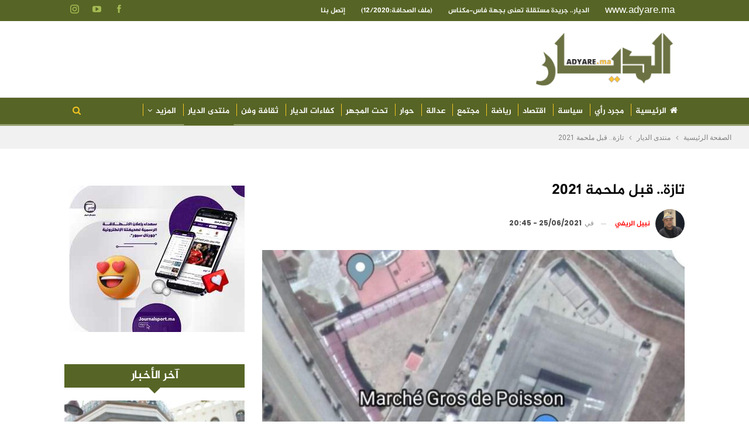

--- FILE ---
content_type: text/html; charset=UTF-8
request_url: https://www.adyare.ma/wp-admin/admin-ajax.php
body_size: -326
content:
{"status":"succeed","html":"<i class=\"bf-icon  fa fa-eye\"><\/i> <b class=\"number\">157<\/b>"}

--- FILE ---
content_type: text/html; charset=utf-8
request_url: https://www.google.com/recaptcha/api2/aframe
body_size: 268
content:
<!DOCTYPE HTML><html><head><meta http-equiv="content-type" content="text/html; charset=UTF-8"></head><body><script nonce="47NoJR91OuTPaRArRqQa5w">/** Anti-fraud and anti-abuse applications only. See google.com/recaptcha */ try{var clients={'sodar':'https://pagead2.googlesyndication.com/pagead/sodar?'};window.addEventListener("message",function(a){try{if(a.source===window.parent){var b=JSON.parse(a.data);var c=clients[b['id']];if(c){var d=document.createElement('img');d.src=c+b['params']+'&rc='+(localStorage.getItem("rc::a")?sessionStorage.getItem("rc::b"):"");window.document.body.appendChild(d);sessionStorage.setItem("rc::e",parseInt(sessionStorage.getItem("rc::e")||0)+1);localStorage.setItem("rc::h",'1768636088730');}}}catch(b){}});window.parent.postMessage("_grecaptcha_ready", "*");}catch(b){}</script></body></html>

--- FILE ---
content_type: application/x-javascript
request_url: https://www.adyare.ma/wp-content/bs-booster-cache/eb4e6f6f675fa5e3498da3fc42f21d9b.js?ver=6.8.3
body_size: 65541
content:
/**
 * getEmPixels
 * Author: Tyson Matanich (http://matanich.com), 2013
 * License: MIT
 **/
(function(n,t){"use strict";var i="!important;",r="position:absolute"+i+"visibility:hidden"+i+"width:1em"+i+"font-size:1em"+i+"padding:0"+i;window.getEmPixels=function(u){var f,e,o;return u||(u=f=n.createElement("body"),f.style.cssText="font-size:1em"+i,t.insertBefore(f,n.body)),e=n.createElement("i"),e.style.cssText=r,u.appendChild(e),o=e.clientWidth,f?t.removeChild(f):u.removeChild(e),o}})(document,document.documentElement);

/**
 * elementQuery
 * Author: Tyson Matanich (http://matanich.com), 2013
 * License: MIT
 **/
(function(n,t,i){"use strict";var e=n.Sizzle||jQuery.find,r={},o=function(n,t,u,o,s){if(n=f(n),n!=""){var h;o||s||(h=/^([0-9]*.?[0-9]+)(px|em)$/.exec(u),h!=null&&(o=Number(h[1]),o+""!="NaN"&&(s=h[2]))),s&&(e.compile&&e.compile(n),r[n]===i&&(r[n]={}),r[n][t]===i&&(r[n][t]={}),r[n][t][u]=[o,s])}},h=function(n,t){var i,r,f;for(i in n)for(r in n[i])if(typeof n[i][r]=="string")o(i,r,n[i][r]);else if(typeof n[i][r]=="object")for(f=0;f<n[i][r].length;f++)o(i,r,n[i][r][f]);t==!0&&u()},f=function(n){if(n==null)return"";var t="".trim;return t&&!t.call("﻿ ")?t.call(n):(n+"").replace(/^[\s\uFEFF\xA0]+|[\s\uFEFF\xA0]+$/g,"")},s=function(n,t){var i=n.getAttribute(t);return i?(" "+i+" ").replace(/[\t\r\n]/g," "):" "},c=function(n,t,i){var r,u;n.nodeType===1&&(r=f(i),r!=""&&(u=s(n,t),u.indexOf(" "+r+" ")<0&&n.setAttribute(t,f(u+r))))},l=function(n,t,i){var u,r,e;if(n.nodeType===1&&(u=f(i),u!="")){for(r=s(n,t),e=!1;r.indexOf(" "+u+" ")>=0;)r=r.replace(" "+u+" "," "),e=!0;e&&n.setAttribute(t,f(r))}},u=function(){var o,h,i,s,a,u,f,v;for(o in r)if(a=e(o),a.length>0)for(h=0;h<a.length;h++){u=a[h];for(i in r[o])for(s in r[o][i])f=r[o][i][s][0],r[o][i][s][1]=="em"&&(f=f*(n.getEmPixels?getEmPixels(u):16)),i=="min-width"&&u.offsetWidth>=f||i=="max-width"&&u.offsetWidth<=f||i=="min-height"&&u.offsetHeight>=f||i=="max-height"&&u.offsetHeight<=f?c(u,i,s):l(u,i,s)}!n.addEventListener&&n.attachEvent&&(v=t.documentElement.className,t.documentElement.className=" "+v,t.documentElement.className=v)};n.elementQuery=function(n,t){!n||typeof n!="object"||n.cssRules||n.rules?n||t||u():h(n,t)},n.elementQuery.selectors=function(){},n.addEventListener?(n.addEventListener("resize",u,!1),n.addEventListener("DOMContentLoaded",u,!1),n.addEventListener("load",u,!1)):n.attachEvent&&(n.attachEvent("onresize",u),n.attachEvent("onload",u))})(this,document,undefined);

var Better_Social_Counter=function(){"use strict";return{init:function(){this.fix_element_query()},fix_element_query:function(){"function"==typeof elementQuery&&elementQuery({".better-social-counter":{"max-width":["358px","199px","230px","900px","530px","750px"]},".better-social-banner":{"max-width":["250px"]}})}}}(jQuery);jQuery(function(e){Better_Social_Counter.init()});

/*!
 hey, [be]Lazy.js - v1.8.2 - 2016.10.25
 A fast, small and dependency free lazy load script (https://github.com/dinbror/blazy)
 (c) Bjoern Klinggaard - @bklinggaard - http://dinbror.dk/blazy
 */
!function(t,e){"function"==typeof define&&define.amd?define(e):"object"==typeof exports?module.exports=e():t.Blazy=e()}(this,function(){"use strict";function t(t){var o=t._util;o.elements=v(t.options),o.count=o.elements.length,o.destroyed&&(o.destroyed=!1,t.options.container&&w(t.options.container,function(t){h(t,"scroll",o.validateT)}),h(window,"resize",o.saveViewportOffsetT),h(window,"resize",o.validateT),h(window,"scroll",o.validateT)),e(t)}function e(t){for(var e=t._util,n=0;n<e.count;n++){var s=e.elements[n];(o(s,t.options)||p(s,t.options.successClass))&&(t.load(s),e.elements.splice(n,1),e.count--,n--)}0===e.count&&t.destroy()}function o(t,e){var o=t.getBoundingClientRect();if(e.container&&E){var s=t.closest(e.containerClass);if(s){var i=s.getBoundingClientRect();if(n(i,C)){var r=i.top-e.offset,a=i.right+e.offset,c=i.bottom+e.offset,l=i.left-e.offset,f={top:r>C.top?r:C.top,right:a<C.right?a:C.right,bottom:c<C.bottom?c:C.bottom,left:l>C.left?l:C.left};return n(o,f)}return!1}}return n(o,C)}function n(t,e){return t.right>=e.left&&t.bottom>=e.top&&t.left<=e.right&&t.top<=e.bottom}function s(t,e,o){if(!p(t,o.errorClass)){var n=t.offsetWidth>0&&t.offsetHeight>0,s=function(){return"function"==typeof o.loadInvisible?o.loadInvisible(t,n):o.loadInvisible};if(!p(t,o.successClass)&&(e||n||s())){var c=l(t,b)||l(t,o.src);if(c){var f=c.split(o.separator),v=f[T&&f.length>1?1:0],m=l(t,o.srcset),y=Publisher_Theme.parseBsSrcset(t,o.srcset,!1);y&&(m=void 0,v=y);var C=u(t,"img"),E=t.parentNode,A=E&&u(E,"picture");if(C||void 0===t.src){var D=new Image,I=function(){o.error&&o.error(t,"invalid"),d(t,o.errorClass),g(D,"error",I),g(D,"load",N)},N=function(){C?A||a(t,v,m):t.style.backgroundImage='url("'+v+'")',i(t,o),g(D,"load",N),g(D,"error",I)};A&&(D=t,w(E.getElementsByTagName("source"),function(t){r(t,k,o.srcset)})),h(D,"error",I),h(D,"load",N),a(D,v,m)}else t.src=v,i(t,o)}else u(t,"video")?(w(t.getElementsByTagName("source"),function(t){r(t,S,o.src)}),t.load(),i(t,o)):(o.error&&o.error(t,"missing"),d(t,o.errorClass))}}}function i(t,e){d(t,e.successClass),e.success&&e.success(t),f(t,e.src),f(t,e.srcset),w(e.breakpoints,function(e){f(t,e.src)}),"function"==typeof e.itemLoaded&&e.itemLoaded.call(t,e)}function r(t,e,o){var n=l(t,o);n&&(c(t,e,n),f(t,o))}function a(t,e,o){o&&c(t,k,o),t.src=e}function c(t,e,o){t.setAttribute(e,o)}function l(t,e){return t.getAttribute(e)}function f(t,e){t.removeAttribute(e)}function u(t,e){return t.nodeName.toLowerCase()===e}function p(t,e){return-1!==(" "+t.className+" ").indexOf(" "+e+" ")}function d(t,e){p(t,e)||(t.className+=" "+e)}function v(t){for(var e=[],o=t.root.querySelectorAll(t.selector),n=o.length;n--;e.unshift(o[n]));return e}function m(t){C.bottom=(window.innerHeight||document.documentElement.clientHeight)+t,C.right=(window.innerWidth||document.documentElement.clientWidth)+t}function h(t,e,o){t.attachEvent?t.attachEvent&&t.attachEvent("on"+e,o):t.addEventListener(e,o,{capture:!1,passive:!0})}function g(t,e,o){t.detachEvent?t.detachEvent&&t.detachEvent("on"+e,o):t.removeEventListener(e,o,{capture:!1,passive:!0})}function w(t,e){if(t&&e)for(var o=t.length,n=0;o>n&&e(t[n],n)!==!1;n++);}function y(t,e,o){var n=0;return function(){var s=+new Date;e>s-n||(n=s,t.apply(o,arguments))}}var b,C,T,E,S="src",k="srcset";return function(o){if(!document.querySelectorAll){var n=document.createStyleSheet();document.querySelectorAll=function(t,e,o,s,i){for(i=document.all,e=[],t=t.replace(/\[for\b/gi,"[htmlFor").split(","),o=t.length;o--;){for(n.addRule(t[o],"k:v"),s=i.length;s--;)i[s].currentStyle.k&&e.push(i[s]);n.removeRule(0)}return e}}var i=this,r=i._util={};r.elements=[],r.destroyed=!0,i.options=o||{},i.options.error=i.options.error||!1,i.options.offset=i.options.offset||100,i.options.root=i.options.root||document,i.options.success=i.options.success||!1,i.options.selector=i.options.selector||".b-lazy",i.options.separator=i.options.separator||"|",i.options.containerClass=i.options.container,i.options.container=i.options.containerClass?document.querySelectorAll(i.options.containerClass):!1,i.options.errorClass=i.options.errorClass||"b-error",i.options.breakpoints=i.options.breakpoints||!1,i.options.loadInvisible=i.options.loadInvisible||!1,i.options.successClass=i.options.successClass||"b-loaded",i.options.validateDelay=i.options.validateDelay||25,i.options.saveViewportOffsetDelay=i.options.saveViewportOffsetDelay||50,i.options.srcset=i.options.srcset||"data-srcset",i.options.src=b=i.options.src||"data-src",E=Element.prototype.closest,T=window.devicePixelRatio>1,C={},C.top=0-i.options.offset,C.left=0-i.options.offset,i.revalidate=function(){t(i)},i.load=function(t,e){var o=this.options;t&&void 0===t.length?s(t,e,o):w(t,function(t){s(t,e,o)})},i.destroy=function(){var t=i._util;i.options.container&&w(i.options.container,function(e){g(e,"scroll",t.validateT)}),g(window,"scroll",t.validateT),g(window,"resize",t.validateT),g(window,"resize",t.saveViewportOffsetT),t.count=0,t.elements.length=0,t.destroyed=!0},r.validateT=y(function(){e(i)},i.options.validateDelay,i),r.saveViewportOffsetT=y(function(){m(i.options.offset)},i.options.saveViewportOffsetDelay,i),m(i.options.offset),w(i.options.breakpoints,function(t){return t.width>=window.screen.width?(b=t.src,!1):void 0}),setTimeout(function(){t(i)})}});

/***
 *  BetterStudio Themes Core.
 *
 *  ______  _____   _____ _                           _____
 *  | ___ \/  ___| |_   _| |                         /  __ \
 *  | |_/ /\ `--.    | | | |__   ___ _ __ ___   ___  | /  \/ ___  _ __ ___
 *  | ___ \ `--. \   | | | '_ \ / _ \ '_ ` _ \ / _ \ | |    / _ \| '__/ _ \
 *  | |_/ //\__/ /   | | | | | |  __/ | | | | |  __/ | \__/\ (_) | | |  __/
 *  \____/ \____/    \_/ |_| |_|\___|_| |_| |_|\___|  \____/\___/|_|  \___|
 *
 *  Copyright © 2017 Better Studio
 *
 *
 *  Our portfolio is here: https://betterstudio.com/
 *
 *  \--> BetterStudio, 2017 <--/
 */
!function(d){"use strict";var o={},n={};function l(e){(e=void 0===e||e)&&d(window).scroll()}function t(e){return this.prefix="bs_ajax_paginate_",this.deferredPrefix="bs_deferred_loading_",this.isPrevPage=!1,this.$link_el=!1,this.id=!1,this.paginationStyle=!1,this.settings=d.extend({afterSuccessDeferredAjax:function(){}},e),this}t.prototype.init=function(e){var o=this;d(e).on("click",".bs-ajax-pagination a",function(e){e.preventDefault();var a=d(this),t=a.parent();if(a.hasClass("disabled")||t.hasClass("bs-pagination-loading"))return!1;t.addClass("bs-pagination-loading");var n=a.closest(".bs-pagination");o.$link_el=a,o.id=a.data("id");try{if(!o.id)throw"invalid element";o.setNewPageNumber(),o.paginationStyle=o.getPaginationStyle();var i=o.getAjaxProps(),s=n.prevAll(".bs-pagination-wrapper"),r=o.cache_get(i.current_page,o.id);if("object"==typeof r)s.addClass("bs-pagination-cached"),o.handle_response(r),t.removeClass("bs-pagination-loading");else{switch(s.removeClass("bs-pagination-cached"),2==i.current_page&&o.cache_add(1,{output:s.html(),label:n.find(".bs-pagination-label").html(),have_next:!0,have_prev:!1},o.id),o.paginationStyle){case"next_prev":s.children().addClass("bs-pagination-in-loading"),s.prepend(o.getLoadingRawHtml());break;case"more_btn_infinity":a.find(".loaded").hide(),a.find(".loading").show(),a.removeClass("more_btn_infinity").addClass("infinity").addClass("bs-pagination-in-loading"),n.removeClass("more_btn_infinity").addClass("infinity");break;case"infinity":case"more_btn":a.addClass("bs-pagination-in-loading"),a.find(".loaded").hide(),a.find(".loading").show()}d.ajax({url:i.ajax_url,type:"POST",dataType:"json",data:i}).fail(function(e){switch(t.removeClass("bs-pagination-loading"),o.paginationStyle){case"more_btn_infinity":case"next_prev":s.find(".bs-pagin-loading-wrapper").remove(),a.addClass("bs-pagination-in-loading");break;case"infinity":case"more_btn":a.addClass("bs-pagination-in-loading"),a.find(".loaded").show(),a.find(".loading").hide()}"abort"!==e.statusText&&alert("cannot load data. please check your internet connection!")}).done(function(e){switch(o.handle_response(e),o.cacheThisStyle(o.paginationStyle)&&o.cache_add(i.current_page,e,o.id),o.paginationStyle){case"more_btn_infinity":a.removeClass("bs-pagination-in-loading"),s.find(".bs-pagin-loading-wrapper").remove();break;case"next_prev":a.removeClass("bs-pagination-in-loading"),s.find(".bs-pagin-loading-wrapper").remove(),s.children().removeClass("bs-pagination-in-loading");break;case"infinity":case"more_btn":a.removeClass("bs-pagination-in-loading"),a.find(".loaded").show(),a.find(".loading").hide()}t.removeClass("bs-pagination-loading")})}}catch(e){o.debug(e)}}),"function"==typeof OnScreen&&new OnScreen({tolerance:0,debounce:100,container:window}).on("enter",".bs-ajax-pagination.infinity",function(e){d(e).find("a").click()})},t.prototype.filter_slider_params=function(e){return void 0!==e.autoplayspeed&&(e.autoplaySpeed=e.autoplayspeed),e.dots=void 0!==e.sliderControlDots&&"off"!==e.sliderControlDots,e.autoplay=void 0!==e.sliderAutoplay&&parseInt(e.sliderAutoplay),e.speed=e.sliderAnimationSpeed,void 0!==e.sliderControlNextPrev&&"off"==e.sliderControlNextPrev&&(e.appendArrows=!1),e},t.prototype.handler_slider=function(e){var i=this;d.fn.slick&&(d(".bs-slider-items-container",e).each(function(){var e=d(this),a=d(document.body).hasClass("rtl");if(!e.hasClass("slick-ready")){var t=e.data(),n=i.filter_slider_params(d.extend({sliderControlDots:"off",prevArrow:'<a class="btn-bs-pagination prev" rel="prev" title="Previous">\n\t\t\t<i class="fa fa-angle-'+(a?"right":"left")+'" aria-hidden="true"></i>\n\t\t</a>',nextArrow:'<a rel="next" class="btn-bs-pagination next" title="Next">\n\t\t\t<i class="fa fa-angle-'+(a?"left":"right")+'" aria-hidden="true"></i>\n\t\t</a>',rtl:a,slideMargin:25,slide:".bs-slider-item",appendArrows:e.find(".bs-slider-controls .bs-control-nav"),classPrefix:"bs-slider-",dotsClass:"bs-slider-dots",customPaging:function(e,a){return d('<span class="bts-bs-dots-btn"></span>').text(a+1)}},t));n.sliderControlDots&&t.sliderControlDots&&(n.appendDots=e.find(".bs-slider-controls"),n.dotsClass+=" "+n.dotsClass+"-"+t.sliderControlDots),e.slick(n),e.addClass("slick-ready")}}),d(".multi-tab").on("shown.bs.tab",'a[data-toggle="tab"]:not([data-deferred-init])',function(e){var a=d(e.target).attr("href");d(a).find(".bs-slider-items-container").slick("setPosition"),l()}))},t.prototype.refreshLazyImages=function(){Publisher_Theme&&Publisher_Theme.refreshLazyImages&&Publisher_Theme.refreshLazyImages()},t.prototype.bindDeferredEvents=function(e){var i=200,s=this,r=0;d(".multi-tab",e).on("show.bs.tab","a[data-deferred-init]",function(e){var a=d(this).closest(".multi-tab").find(".active").attr("href");i=d(a).height()}),d(".tabs-section",e).on("show.bs.tab","a[data-deferred-init]",function(e){var a=d(this).closest(".tabs-section").find(".active:visible a").data("target"),t=d(a);i=t.height()}).on("show.bs.tab","a",function(){s.refreshLazyImages();var e=d(this).closest(".tabs-section").find(".active:visible a").data("target"),a=d(e),t=a.outerHeight();if(t){var n=a.closest(".tab-content");if(n.length){var i=Math.max(t,parseInt(n.outerHeight()));i=Math.max(i,r),n.css("min-height",i).data("bs-height",i),r=i}}}),d("a[data-deferred-init]",e).each(function(e){var a=d(this),t=a.data("deferred-event")||"click";0<a.closest(".deferred-block-exclude").length||a.on(t,function(e){var a=d(this).data("deferred-init"),t=d("#bsd_"+a),n=t.closest(".bs-deferred-container");t.hasClass("bs-deferred-load-wrapper")&&(t.hasClass("bs-deferred-loaded")?l(!t.closest(".bs-pinning-block.pinned").length):(n.removeClass("bs-tab-animated"),s.handleDeferredElements(t,{loadingHeight:i||void 0},function(){n.addClass("bs-tab-animated"),t.addClass("bs-deferred-loaded");var e=n.find(".bs-pagination");!i||e.length&&!e.hasClass("next_prev")||n.css("min-height",i),i=void 0})))})})},t.prototype.handleDeferredElements=function(e,i,s){var r=this;e.hasClass("bs-deferred-load-wrapper")||(e=e.find(".bs-deferred-load-wrapper")),e.each(function(){var a=d(this);if(!a.hasClass("deferred-html-exists")){if(i=d.extend({loadingHeight:100,loadingMinHeight:0},i),!a.find(".deferred-loading-container").length){var e=d("<div></div>",{class:"deferred-loading-container",height:i.loadingHeight}),t=a.find(".bs-pagination");!i.loadingMinHeight||t&&t.hasClass("more_btn")||e.css("min-height",i.loadingMinHeight),e.append(r.getLoadingRawHtml()),e.appendTo(a)}r.id=a.attr("id");var n=r.getAjaxProps("deferred");"object"==typeof o[r.id]&&o[r.id].abort(),o[r.id]=d.ajax({url:n.ajax_url,type:"POST",dataType:"json",data:n}).done(function(e){a.find(".deferred-loading-container").remove(),delete o[r.id],a.addClass("deferred-html-exists").append(e.output),r.handler_slider(a),s&&s.call(a,e),l(!a.closest(".bs-pinning-block.pinned").length),r.settings.afterSuccessDeferredAjax.call(r,a,e)})}})},t.prototype.getLoadingRawHtml=function(){return'<div class="bs-pagin-loading-wrapper">'+bs_pagination_loc.loading+"</div>"},t.prototype.getAjaxProps=function(e){var a,t=("deferred"===(e=e||"pagination")?this.deferredPrefix:this.prefix)+this.id;if(void 0===window[t])throw"pagination settings not set";switch((a=jQuery.parseJSON(window[t]))._data=a.data,e.toLowerCase()){case"pagination":a.action="pagination_ajax",a.current_page=this.$link_el.parent().data("current-page")||1,a.pagin_type=this.paginationStyle;break;case"deferred":a.action="deferred_loading",a.current_page=1}if(this.$link_el){var n=this.$link_el.closest(".bs-pagination").data("bs-pagin-data");n&&(a._data=n)}return a},t.prototype.setNewPageNumber=function(){var e=this.$link_el.parent(),a=e.data("current-page")||1;if(this.isPrevPage=this.$link_el.hasClass("prev"),this.isPrevPage){if(a<2)throw"Wrong page number!";a--}else a++;e.data("current-page",a)},t.prototype.debug=function(e){console.error(e)},t.prototype.cacheThisStyle=function(e){return"next_prev"===e},t.prototype.getPaginationStyle=function(){for(var e,a=["next_prev","more_btn","more_btn_infinity","infinity"],t=this.$link_el.closest(".bs-pagination"),n=0;n<a.length;n++)if(e=a[n],t.hasClass(e))return e;return""},t.prototype.cache_get=function(e,a){if(void 0!==n[a]&&void 0!==n[a][e])return n[a][e]},t.prototype.cache_add=function(e,a,t){void 0===n[t]&&(n[t]={}),n[t][e]=a},t.prototype.handle_event=function(e,a){if("object"!=typeof e.events)return!1;if("string"==typeof e.events[a]){var t=e.events[a];"function"==typeof window[t]&&window[t].call(this,e,a)}},t.prototype.handle_response=function(e){if(null!==e&&"string"!=typeof e.error){var a=this.$link_el.closest(".bs-pagination"),t=a.prevAll(".bs-pagination-wrapper");e.data&&a.data("bs-pagin-data",e.data);var n=a.closest(".bs-pinning-block.pinned").length;switch(this.handle_event(e,"before_append"),this.paginationStyle){case"next_prev":t.html(e.output),this.handle_event(e,"after_append"),t.addClass("bs-animate").addClass(this.isPrevPage?"bs-fadeInLeft":"bs-fadeInRight").delay(400).queue(function(e){d(this).removeClass("bs-animate bs-fadeInRight bs-fadeInLeft"),e()}),l(!n),void 0!==e.label&&a.find(".bs-pagination-label").html(e.label),a.find(".next")[e.have_next?"removeClass":"addClass"]("disabled"),a.find(".prev")[e.have_prev?"removeClass":"addClass"]("disabled");break;case"more_btn":case"more_btn_infinity":case"infinity":if("string"==typeof e["add-to"]){var i=d(e.output);"prepend"==e["add-type"]?t.find(e["add-to"]).prepend(i):t.find(e["add-to"]).append(i)}else i=t.append(e.output).children(":last");l(!n),this.handle_event(e,"after_append"),i.addClass("bs-animate bs-fadeInUp").delay(400).queue(function(e){d(this).removeClass("bs-animate bs-fadeInUp"),e()}),"infinity"===this.paginationStyle?e.have_next||this.$link_el.unbind("inview").remove():e.have_next?this.$link_el.removeClass("disabled"):(this.$link_el.addClass("disabled"),this.$link_el.find(".loaded").remove(),this.$link_el.find(".no-more").show()),setTimeout(function(){if(d.fn.hcSticky)for(var e=t[0],a=0;a<=8&&(e&&e.parentElement);a++){if(e.parentElement.classList.contains("wrapper-sticky")){d(e).hcSticky("reinit");break}e=e.parentElement}}),t.closest("")}this.refreshLazyImages(),this.handle_event(e,"after_response")}else null===e?this.debug("Error!"):this.debug(e.error)},d.fn.Better_Ajax_Pagination=function(e){return new t(e).handler_slider(),this.each(function(){(new t).init(this)})},d.fn.Better_Deferred_Loading=function(e){var a=new t(e);return a.bindDeferredEvents(e.context),a}}(jQuery);

/*
     _ _      _       _
 ___| (_) ___| | __  (_)___
/ __| | |/ __| |/ /  | / __|
\__ \ | | (__|   < _ | \__ \
|___/_|_|\___|_|\_(_)/ |___/
                   |__/

 Version: 1.6.0
  Author: Ken Wheeler
 Website: http://kenwheeler.github.io
    Docs: http://kenwheeler.github.io/slick
    Repo: http://github.com/kenwheeler/slick
  Issues: http://github.com/kenwheeler/slick/issues
 */
!function(a){"use strict";"function"==typeof define&&define.amd?define(["jquery"],a):"undefined"!=typeof exports?module.exports=a(require("jquery")):a(jQuery)}(function(a){"use strict";var b=window.Slick||{};b=function(){function c(c,d){var f,e=this;e.defaults={accessibility:!0,adaptiveHeight:!1,appendArrows:a(c),appendDots:a(c),arrows:!0,asNavFor:null,prevArrow:'<button type="button" data-role="none" class="slick-prev" aria-label="Previous" tabindex="0" role="button">Previous</button>',nextArrow:'<button type="button" data-role="none" class="slick-next" aria-label="Next" tabindex="0" role="button">Next</button>',autoplay:!1,autoplaySpeed:3e3,centerMode:!1,centerPadding:"50px",cssEase:"ease",customPaging:function(b,c){return a('<button type="button" data-role="none" role="button" tabindex="0" />').text(c+1)},dots:!1,dotsClass:"slick-dots",draggable:!0,easing:"linear",edgeFriction:.35,fade:!1,focusOnSelect:!1,infinite:!0,initialSlide:0,lazyLoad:"ondemand",mobileFirst:!1,pauseOnHover:!0,pauseOnFocus:!0,pauseOnDotsHover:!1,respondTo:"window",responsive:null,rows:1,rtl:!1,slide:"",slidesPerRow:1,slidesToShow:1,slidesToScroll:1,speed:500,swipe:!0,swipeToSlide:!1,touchMove:!0,touchThreshold:5,useCSS:!0,useTransform:!0,variableWidth:!1,vertical:!1,verticalSwiping:!1,waitForAnimate:!0,zIndex:1e3,slideMargin:0,classPrefix:"slick-"},e.initials={animating:!1,dragging:!1,autoPlayTimer:null,currentDirection:0,currentLeft:null,currentSlide:0,direction:1,$dots:null,listWidth:null,listHeight:null,loadIndex:0,$nextArrow:null,$prevArrow:null,slideCount:null,slideWidth:null,$slideTrack:null,$slides:null,sliding:!1,slideOffset:0,swipeLeft:null,$list:null,touchObject:{},transformsEnabled:!1,unslicked:!1},a.extend(e,e.initials),e.activeBreakpoint=null,e.animType=null,e.animProp=null,e.breakpoints=[],e.breakpointSettings=[],e.cssTransitions=!1,e.focussed=!1,e.interrupted=!1,e.hidden="hidden",e.paused=!0,e.positionProp=null,e.respondTo=null,e.rowCount=1,e.shouldClick=!0,e.$slider=a(c),e.$slidesCache=null,e.transformType=null,e.transitionType=null,e.visibilityChange="visibilitychange",e.windowWidth=0,e.windowTimer=null,f=a(c).data("slick")||{},e.options=a.extend({},e.defaults,d,f),e.currentSlide=e.options.initialSlide,e.originalSettings=e.options,"undefined"!=typeof document.mozHidden?(e.hidden="mozHidden",e.visibilityChange="mozvisibilitychange"):"undefined"!=typeof document.webkitHidden&&(e.hidden="webkitHidden",e.visibilityChange="webkitvisibilitychange"),e.autoPlay=a.proxy(e.autoPlay,e),e.autoPlayClear=a.proxy(e.autoPlayClear,e),e.autoPlayIterator=a.proxy(e.autoPlayIterator,e),e.changeSlide=a.proxy(e.changeSlide,e),e.clickHandler=a.proxy(e.clickHandler,e),e.selectHandler=a.proxy(e.selectHandler,e),e.setPosition=a.proxy(e.setPosition,e),e.swipeHandler=a.proxy(e.swipeHandler,e),e.dragHandler=a.proxy(e.dragHandler,e),e.keyHandler=a.proxy(e.keyHandler,e),e.instanceUid=b++,e.htmlExpr=/^(?:\s*(<[\w\W]+>)[^>]*)$/,e.registerBreakpoints(),e.init(!0)}var b=0;return c}(),b.prototype.activateADA=function(){var a=this;a.$slideTrack.find("."+a.options.classPrefix+"active").attr({"aria-hidden":"false"}).find("a, input, button, select").attr({tabindex:"0"})},b.prototype.addSlide=b.prototype.slickAdd=function(b,c,d){var e=this;if("boolean"==typeof c)d=c,c=null;else if(c<0||c>=e.slideCount)return!1;e.unload(),"number"==typeof c?0===c&&0===e.$slides.length?a(b).appendTo(e.$slideTrack):d?a(b).insertBefore(e.$slides.eq(c)):a(b).insertAfter(e.$slides.eq(c)):d===!0?a(b).prependTo(e.$slideTrack):a(b).appendTo(e.$slideTrack),e.$slides=e.$slideTrack.children(this.options.slide),e.$slideTrack.children(this.options.slide).detach(),e.$slideTrack.append(e.$slides),e.$slides.each(function(b,c){a(c).attr("data-"+e.options.classPrefix+"index",b)}),e.$slidesCache=e.$slides,e.reinit()},b.prototype.animateHeight=function(){var a=this;if(1===a.options.slidesToShow&&a.options.adaptiveHeight===!0&&a.options.vertical===!1){var b=a.$slides.eq(a.currentSlide).outerHeight(!0);a.$list.animate({height:b},a.options.speed)}},b.prototype.animateSlide=function(b,c){var d={},e=this;if(e.animateHeight(),e.options.rtl===!0&&e.options.vertical===!1&&(b=-b),e.transformsEnabled===!1)e.options.vertical===!1?e.$slideTrack.animate({left:b},e.options.speed,e.options.easing,c):e.$slideTrack.animate({top:b},e.options.speed,e.options.easing,c);else if(e.cssTransitions===!1)e.options.rtl===!0&&(e.currentLeft=-e.currentLeft),a({animStart:e.currentLeft}).animate({animStart:b},{duration:e.options.speed,easing:e.options.easing,step:function(a){a=Math.ceil(a),e.options.vertical===!1?(d[e.animType]="translate("+a+"px, 0px)",e.$slideTrack.css(d)):(d[e.animType]="translate(0px,"+a+"px)",e.$slideTrack.css(d))},complete:function(){c&&c.call()}});else{e.applyTransition();var f=e.options.rtl===!0?1:-1;b=Math.ceil(b+e.options.slideMargin*f),e.options.vertical===!1?d[e.animType]="translate3d("+b+"px, 0px, 0px)":d[e.animType]="translate3d(0px,"+b+"px, 0px)",e.$slideTrack.css(d),c&&setTimeout(function(){e.disableTransition(),c.call()},e.options.speed)}},b.prototype.getNavTarget=function(){var b=this,c=b.options.asNavFor;return c&&null!==c&&(c=a(c).not(b.$slider)),c},b.prototype.asNavFor=function(b){var c=this,d=c.getNavTarget();null!==d&&"object"==typeof d&&d.each(function(){var c=a(this).slick("getSlick");c.unslicked||c.slideHandler(b,!0)})},b.prototype.applyTransition=function(a){var b=this,c={};b.options.fade===!1?c[b.transitionType]=b.transformType+" "+b.options.speed+"ms "+b.options.cssEase:c[b.transitionType]="opacity "+b.options.speed+"ms "+b.options.cssEase,b.options.fade===!1?b.$slideTrack.css(c):b.$slides.eq(a).css(c)},b.prototype.autoPlay=function(){var a=this;a.autoPlayClear(),a.slideCount>a.options.slidesToShow&&(a.autoPlayTimer=setInterval(a.autoPlayIterator,a.options.autoplaySpeed))},b.prototype.autoPlayClear=function(){var a=this;a.autoPlayTimer&&clearInterval(a.autoPlayTimer)},b.prototype.autoPlayIterator=function(){var a=this,b=a.currentSlide+a.options.slidesToScroll;a.paused||a.interrupted||a.focussed||(a.options.infinite===!1&&(1===a.direction&&a.currentSlide+1===a.slideCount-1?a.direction=0:0===a.direction&&(b=a.currentSlide-a.options.slidesToScroll,a.currentSlide-1===0&&(a.direction=1))),a.slideHandler(b))},b.prototype.buildArrows=function(){var b=this;b.options.arrows===!0&&(b.$prevArrow=a(b.options.prevArrow).addClass(b.options.classPrefix+"arrow"),b.$nextArrow=a(b.options.nextArrow).addClass(b.options.classPrefix+"arrow"),b.slideCount>b.options.slidesToShow?(b.$prevArrow.removeClass(b.options.classPrefix+"hidden").removeAttr("aria-hidden tabindex"),b.$nextArrow.removeClass(b.options.classPrefix+"hidden").removeAttr("aria-hidden tabindex"),b.htmlExpr.test(b.options.prevArrow)&&b.$prevArrow.prependTo(b.options.appendArrows),b.htmlExpr.test(b.options.nextArrow)&&b.$nextArrow.appendTo(b.options.appendArrows),b.options.infinite!==!0&&b.$prevArrow.addClass(b.options.classPrefix+"disabled").attr("aria-disabled","true")):b.$prevArrow.add(b.$nextArrow).addClass(b.options.classPrefix+"hidden").attr({"aria-disabled":"true",tabindex:"-1"}))},b.prototype.buildDots=function(){var c,d,b=this;if(b.options.dots===!0&&b.slideCount>b.options.slidesToShow){for(b.$slider.addClass(b.options.classPrefix+"dotted"),d=a("<ul />").addClass(b.options.dotsClass),c=0;c<=b.getDotCount();c+=1)d.append(a("<li />").append(b.options.customPaging.call(this,b,c)));b.$dots=d.appendTo(b.options.appendDots),b.$dots.find("li").first().addClass(b.options.classPrefix+"active").attr("aria-hidden","false")}},b.prototype.buildOut=function(){var b=this;if(b.$slides=b.$slider.children(b.options.slide+":not(."+b.options.classPrefix+"cloned)").addClass(b.options.classPrefix+"slide"),b.options.slideMargin){var c=b.options.rtl===!0?"right":"left";b.$slides.css("margin-"+c,b.options.slideMargin)}b.slideCount=b.$slides.length,b.$slides.each(function(c,d){a(d).attr("data-"+b.options.classPrefix+"index",c).data("originalStyling",a(d).attr("style")||"")}),b.$slider.addClass(b.options.classPrefix+"slider"),b.$slideTrack=0===b.slideCount?a('<div class="'+b.options.classPrefix+'track"/>').appendTo(b.$slider):b.$slides.wrapAll('<div class="'+b.options.classPrefix+'track"/>').parent(),b.$list=b.$slideTrack.wrap('<div aria-live="polite" class="'+b.options.classPrefix+'list"/>').parent(),b.$slideTrack.css("opacity",0),b.options.centerMode!==!0&&b.options.swipeToSlide!==!0||(b.options.slidesToScroll=1),a("img[data-lazy]",b.$slider).not("[src]").addClass(b.options.classPrefix+"loading"),b.setupInfinite(),b.buildArrows(),b.buildDots(),b.updateDots(),b.setSlideClasses("number"==typeof b.currentSlide?b.currentSlide:0),b.options.draggable===!0&&b.$list.addClass("draggable")},b.prototype.buildRows=function(){var b,c,d,e,f,g,h,a=this;if(e=document.createDocumentFragment(),g=a.$slider.children(),a.options.rows>1){for(h=a.options.slidesPerRow*a.options.rows,f=Math.ceil(g.length/h),b=0;b<f;b++){var i=document.createElement("div");for(c=0;c<a.options.rows;c++){var j=document.createElement("div");for(d=0;d<a.options.slidesPerRow;d++){var k=b*h+(c*a.options.slidesPerRow+d);g.get(k)&&j.appendChild(g.get(k))}i.appendChild(j)}e.appendChild(i)}a.$slider.empty().append(e),a.$slider.children().children().children().css({width:100/a.options.slidesPerRow+"%",display:"inline-block"})}},b.prototype.checkResponsive=function(b,c){var e,f,g,d=this,h=!1,i=d.$slider.width(),j=window.innerWidth||a(window).width();if("window"===d.respondTo?g=j:"slider"===d.respondTo?g=i:"min"===d.respondTo&&(g=Math.min(j,i)),d.options.responsive&&d.options.responsive.length&&null!==d.options.responsive){f=null;for(e in d.breakpoints)d.breakpoints.hasOwnProperty(e)&&(d.originalSettings.mobileFirst===!1?g<d.breakpoints[e]&&(f=d.breakpoints[e]):g>d.breakpoints[e]&&(f=d.breakpoints[e]));null!==f?null!==d.activeBreakpoint?(f!==d.activeBreakpoint||c)&&(d.activeBreakpoint=f,"unslick"===d.breakpointSettings[f]?d.unslick(f):(d.options=a.extend({},d.originalSettings,d.breakpointSettings[f]),b===!0&&(d.currentSlide=d.options.initialSlide),d.refresh(b)),h=f):(d.activeBreakpoint=f,"unslick"===d.breakpointSettings[f]?d.unslick(f):(d.options=a.extend({},d.originalSettings,d.breakpointSettings[f]),b===!0&&(d.currentSlide=d.options.initialSlide),d.refresh(b)),h=f):null!==d.activeBreakpoint&&(d.activeBreakpoint=null,d.options=d.originalSettings,b===!0&&(d.currentSlide=d.options.initialSlide),d.refresh(b),h=f),b||h===!1||d.$slider.trigger("breakpoint",[d,h])}},b.prototype.changeSlide=function(b,c){var f,g,h,d=this,e=a(b.currentTarget);switch(e.is("a")&&b.preventDefault(),e.is("li")||(e=e.closest("li")),h=d.slideCount%d.options.slidesToScroll!==0,f=h?0:(d.slideCount-d.currentSlide)%d.options.slidesToScroll,b.data.message){case"previous":g=0===f?d.options.slidesToScroll:d.options.slidesToShow-f,d.slideCount>d.options.slidesToShow&&d.slideHandler(d.currentSlide-g,!1,c);break;case"next":g=0===f?d.options.slidesToScroll:f,d.slideCount>d.options.slidesToShow&&d.slideHandler(d.currentSlide+g,!1,c);break;case"index":var i=0===b.data.index?0:b.data.index||e.index()*d.options.slidesToScroll;d.slideHandler(d.checkNavigable(i),!1,c),e.children().trigger("focus");break;default:return}},b.prototype.checkNavigable=function(a){var c,d,b=this;if(c=b.getNavigableIndexes(),d=0,a>c[c.length-1])a=c[c.length-1];else for(var e in c){if(a<c[e]){a=d;break}d=c[e]}return a},b.prototype.cleanUpEvents=function(){var b=this;b.options.dots&&null!==b.$dots&&a("li",b.$dots).off("click.slick",b.changeSlide).off("mouseenter.slick",a.proxy(b.interrupt,b,!0)).off("mouseleave.slick",a.proxy(b.interrupt,b,!1)),b.$slider.off("focus.slick blur.slick"),b.options.arrows===!0&&b.slideCount>b.options.slidesToShow&&(b.$prevArrow&&b.$prevArrow.off("click.slick",b.changeSlide),b.$nextArrow&&b.$nextArrow.off("click.slick",b.changeSlide)),b.$list.off("touchstart.slick mousedown.slick",b.swipeHandler),b.$list.off("touchmove.slick mousemove.slick",b.swipeHandler),b.$list.off("touchend.slick mouseup.slick",b.swipeHandler),b.$list.off("touchcancel.slick mouseleave.slick",b.swipeHandler),b.$list.off("click.slick",b.clickHandler),a(document).off(b.visibilityChange,b.visibility),b.cleanUpSlideEvents(),b.options.accessibility===!0&&b.$list.off("keydown.slick",b.keyHandler),b.options.focusOnSelect===!0&&a(b.$slideTrack).children().off("click.slick",b.selectHandler),a(window).off("orientationchange.slick.slick-"+b.instanceUid,b.orientationChange),a(window).off("resize.slick.slick-"+b.instanceUid,b.resize),a("[draggable!=true]",b.$slideTrack).off("dragstart",b.preventDefault),a(window).off("load.slick.slick-"+b.instanceUid,b.setPosition),a(document).off("ready.slick.slick-"+b.instanceUid,b.setPosition)},b.prototype.cleanUpSlideEvents=function(){var b=this;b.$list.off("mouseenter.slick",a.proxy(b.interrupt,b,!0)),b.$list.off("mouseleave.slick",a.proxy(b.interrupt,b,!1))},b.prototype.cleanUpRows=function(){var b,a=this;a.options.rows>1&&(b=a.$slides.children().children(),b.removeAttr("style"),a.$slider.empty().append(b))},b.prototype.clickHandler=function(a){var b=this;b.shouldClick===!1&&(a.stopImmediatePropagation(),a.stopPropagation(),a.preventDefault())},b.prototype.destroy=function(b){var c=this;c.autoPlayClear(),c.touchObject={},c.cleanUpEvents(),a("."+c.options.classPrefix+"cloned",c.$slider).detach(),c.$dots&&c.$dots.remove(),c.$prevArrow&&c.$prevArrow.length&&(c.$prevArrow.removeClass(c.options.classPrefix+"disabled "+c.options.classPrefix+"arrow "+c.options.classPrefix+"hidden").removeAttr("aria-hidden aria-disabled tabindex").css("display",""),c.htmlExpr.test(c.options.prevArrow)&&c.$prevArrow.remove()),c.$nextArrow&&c.$nextArrow.length&&(c.$nextArrow.removeClass(c.options.classPrefix+"disabled "+c.options.classPrefix+"arrow "+c.options.classPrefix+"hidden").removeAttr("aria-hidden aria-disabled tabindex").css("display",""),c.htmlExpr.test(c.options.nextArrow)&&c.$nextArrow.remove()),c.$slides&&(c.$slides.removeClass(c.options.classPrefix+"slide "+c.options.classPrefix+"active "+c.options.classPrefix+"center "+c.options.classPrefix+"visible "+c.options.classPrefix+"current").removeAttr("aria-hidden").removeAttr("data-"+c.options.classPrefix+"index").each(function(){a(this).attr("style",a(this).data("originalStyling"))}),c.$slideTrack.children(this.options.slide).detach(),c.$slideTrack.detach(),c.$list.detach(),c.$slider.append(c.$slides)),c.cleanUpRows(),c.$slider.removeClass(c.options.classPrefix+"slider"),c.$slider.removeClass(c.options.classPrefix+"initialized"),c.$slider.removeClass(c.options.classPrefix+"dotted"),c.unslicked=!0,b||c.$slider.trigger("destroy",[c])},b.prototype.disableTransition=function(a){var b=this,c={};c[b.transitionType]="",b.options.fade===!1?b.$slideTrack.css(c):b.$slides.eq(a).css(c)},b.prototype.fadeSlide=function(a,b){var c=this;c.cssTransitions===!1?(c.$slides.eq(a).css({zIndex:c.options.zIndex}),c.$slides.eq(a).animate({opacity:1},c.options.speed,c.options.easing,b)):(c.applyTransition(a),c.$slides.eq(a).css({opacity:1,zIndex:c.options.zIndex}),b&&setTimeout(function(){c.disableTransition(a),b.call()},c.options.speed))},b.prototype.fadeSlideOut=function(a){var b=this;b.cssTransitions===!1?b.$slides.eq(a).animate({opacity:0,zIndex:b.options.zIndex-2},b.options.speed,b.options.easing):(b.applyTransition(a),b.$slides.eq(a).css({opacity:0,zIndex:b.options.zIndex-2}))},b.prototype.filterSlides=b.prototype.slickFilter=function(a){var b=this;null!==a&&(b.$slidesCache=b.$slides,b.unload(),b.$slideTrack.children(this.options.slide).detach(),b.$slidesCache.filter(a).appendTo(b.$slideTrack),b.reinit())},b.prototype.focusHandler=function(){var b=this;b.$slider.off("focus.slick blur.slick").on("focus.slick blur.slick","*:not(."+b.options.classPrefix+"arrow)",function(c){c.stopImmediatePropagation();var d=a(this);setTimeout(function(){b.options.pauseOnFocus&&(b.focussed=d.is(":focus"),b.autoPlay())},0)})},b.prototype.getCurrent=b.prototype.slickCurrentSlide=function(){var a=this;return a.currentSlide},b.prototype.getDotCount=function(){var a=this,b=0,c=0,d=0;if(a.options.infinite===!0)for(;b<a.slideCount;)++d,b=c+a.options.slidesToScroll,c+=a.options.slidesToScroll<=a.options.slidesToShow?a.options.slidesToScroll:a.options.slidesToShow;else if(a.options.centerMode===!0)d=a.slideCount;else if(a.options.asNavFor)for(;b<a.slideCount;)++d,b=c+a.options.slidesToScroll,c+=a.options.slidesToScroll<=a.options.slidesToShow?a.options.slidesToScroll:a.options.slidesToShow;else d=1+Math.ceil((a.slideCount-a.options.slidesToShow)/a.options.slidesToScroll);return d-1},b.prototype.getLeft=function(a){var c,d,f,b=this,e=0;return b.slideOffset=0,d=b.$slides.first().outerHeight(!0),b.options.infinite===!0?(b.slideCount>b.options.slidesToShow&&(b.slideOffset=b.slideWidth*b.options.slidesToShow*-1,e=d*b.options.slidesToShow*-1),b.slideCount%b.options.slidesToScroll!==0&&a+b.options.slidesToScroll>b.slideCount&&b.slideCount>b.options.slidesToShow&&(a>b.slideCount?(b.slideOffset=(b.options.slidesToShow-(a-b.slideCount))*b.slideWidth*-1,e=(b.options.slidesToShow-(a-b.slideCount))*d*-1):(b.slideOffset=b.slideCount%b.options.slidesToScroll*b.slideWidth*-1,e=b.slideCount%b.options.slidesToScroll*d*-1))):a+b.options.slidesToShow>b.slideCount&&(b.slideOffset=(a+b.options.slidesToShow-b.slideCount)*b.slideWidth,e=(a+b.options.slidesToShow-b.slideCount)*d),b.slideCount<=b.options.slidesToShow&&(b.slideOffset=0,e=0),b.options.centerMode===!0&&b.options.infinite===!0?b.slideOffset+=b.slideWidth*Math.floor(b.options.slidesToShow/2)-b.slideWidth:b.options.centerMode===!0&&(b.slideOffset=0,b.slideOffset+=b.slideWidth*Math.floor(b.options.slidesToShow/2)),c=b.options.vertical===!1?a*b.slideWidth*-1+b.slideOffset:a*d*-1+e,b.options.variableWidth===!0&&(f=b.slideCount<=b.options.slidesToShow||b.options.infinite===!1?b.$slideTrack.children("."+b.options.classPrefix+"slide").eq(a):b.$slideTrack.children("."+b.options.classPrefix+"slide").eq(a+b.options.slidesToShow),c=b.options.rtl===!0?f[0]?(b.$slideTrack.width()-f[0].offsetLeft-f.width())*-1:0:f[0]?f[0].offsetLeft*-1:0,b.options.centerMode===!0&&(f=b.slideCount<=b.options.slidesToShow||b.options.infinite===!1?b.$slideTrack.children("."+b.options.classPrefix+"slide").eq(a):b.$slideTrack.children("."+b.options.classPrefix+"slide").eq(a+b.options.slidesToShow+1),c=b.options.rtl===!0?f[0]?(b.$slideTrack.width()-f[0].offsetLeft-f.width())*-1:0:f[0]?f[0].offsetLeft*-1:0,c+=(b.$list.width()-f.outerWidth())/2)),c},b.prototype.getOption=b.prototype.slickGetOption=function(a){var b=this;return b.options[a]},b.prototype.getNavigableIndexes=function(){var e,a=this,b=0,c=0,d=[];for(a.options.infinite===!1?e=a.slideCount:(b=a.options.slidesToScroll*-1,c=a.options.slidesToScroll*-1,e=2*a.slideCount);b<e;)d.push(b),b=c+a.options.slidesToScroll,c+=a.options.slidesToScroll<=a.options.slidesToShow?a.options.slidesToScroll:a.options.slidesToShow;return d},b.prototype.getSlick=function(){return this},b.prototype.getSlideCount=function(){var c,d,e,b=this;return e=b.options.centerMode===!0?b.slideWidth*Math.floor(b.options.slidesToShow/2):0,b.options.swipeToSlide===!0?(b.$slideTrack.find("."+b.options.classPrefix+"slide").each(function(c,f){if(f.offsetLeft-e+a(f).outerWidth()/2>b.swipeLeft*-1)return d=f,!1}),c=Math.abs(a(d).attr("data-"+b.options.classPrefix+"index")-b.currentSlide)||1):b.options.slidesToScroll},b.prototype.goTo=b.prototype.slickGoTo=function(a,b){var c=this;c.changeSlide({data:{message:"index",index:parseInt(a)}},b)},b.prototype.init=function(b){var c=this;a(c.$slider).hasClass(c.options.classPrefix+"initialized")||(a(c.$slider).addClass(c.options.classPrefix+"initialized"),c.buildRows(),c.buildOut(),c.setProps(),c.startLoad(),c.loadSlider(),c.initializeEvents(),c.updateArrows(),c.updateDots(),c.checkResponsive(!0),c.focusHandler()),b&&c.$slider.trigger("init",[c]),c.options.accessibility===!0&&c.initADA(),c.options.autoplay&&(c.paused=!1,c.autoPlay())},b.prototype.initADA=function(){var b=this;b.$slides.add(b.$slideTrack.find("."+b.options.classPrefix+"cloned")).attr({"aria-hidden":"true",tabindex:"-1"}).find("a, input, button, select").attr({tabindex:"-1"}),b.$slideTrack.attr("role","listbox"),b.$slides.not(b.$slideTrack.find("."+b.options.classPrefix+"cloned")).each(function(c){a(this).attr("role","option");var d=b.options.centerMode?c:Math.floor(c/b.options.slidesToShow);b.options.dots===!0&&a(this).attr("aria-describedby",b.options.classPrefix+"-slide"+b.instanceUid+d)}),null!==b.$dots&&b.$dots.attr("role","tablist").find("li").each(function(c){a(this).attr({role:"presentation","aria-selected":"false","aria-controls":"navigation"+b.instanceUid+c,id:b.options.classPrefix+"-slide"+b.instanceUid+c})}).first().attr("aria-selected","true").end().find("button").attr("role","button").end().closest("div").attr("role","toolbar"),b.activateADA()},b.prototype.initArrowEvents=function(){var a=this;a.options.arrows===!0&&a.slideCount>a.options.slidesToShow&&(a.$prevArrow.off("click.slick").on("click.slick",{message:"previous"},a.changeSlide),a.$nextArrow.off("click.slick").on("click.slick",{message:"next"},a.changeSlide))},b.prototype.initDotEvents=function(){var b=this;b.options.dots===!0&&b.slideCount>b.options.slidesToShow&&a("li",b.$dots).on("click.slick",{message:"index"},b.changeSlide),b.options.dots===!0&&b.options.pauseOnDotsHover===!0&&a("li",b.$dots).on("mouseenter.slick",a.proxy(b.interrupt,b,!0)).on("mouseleave.slick",a.proxy(b.interrupt,b,!1))},b.prototype.initSlideEvents=function(){var b=this;b.options.pauseOnHover&&(b.$list.on("mouseenter.slick",a.proxy(b.interrupt,b,!0)),b.$list.on("mouseleave.slick",a.proxy(b.interrupt,b,!1)))},b.prototype.initializeEvents=function(){var b=this;b.initArrowEvents(),b.initDotEvents(),b.initSlideEvents(),b.$list.on("touchstart.slick mousedown.slick",{action:"start"},b.swipeHandler),b.$list.on("touchmove.slick mousemove.slick",{action:"move"},b.swipeHandler),b.$list.on("touchend.slick mouseup.slick",{action:"end"},b.swipeHandler),b.$list.on("touchcancel.slick mouseleave.slick",{action:"end"},b.swipeHandler),b.$list.on("click.slick",b.clickHandler),a(document).on(b.visibilityChange,a.proxy(b.visibility,b)),b.options.accessibility===!0&&b.$list.on("keydown.slick",b.keyHandler),b.options.focusOnSelect===!0&&a(b.$slideTrack).children().on("click.slick",b.selectHandler),a(window).on("orientationchange.slick.slick-"+b.instanceUid,a.proxy(b.orientationChange,b)),a(window).on("resize.slick.slick-"+b.instanceUid,a.proxy(b.resize,b)),a("[draggable!=true]",b.$slideTrack).on("dragstart",b.preventDefault),a(window).on("load.slick.slick-"+b.instanceUid,b.setPosition),a(document).on("ready.slick.slick-"+b.instanceUid,b.setPosition)},b.prototype.initUI=function(){var a=this;a.options.arrows===!0&&a.slideCount>a.options.slidesToShow&&(a.$prevArrow.show(),a.$nextArrow.show()),a.options.dots===!0&&a.slideCount>a.options.slidesToShow&&a.$dots.show()},b.prototype.keyHandler=function(a){var b=this;a.target.tagName.match("TEXTAREA|INPUT|SELECT")||(37===a.keyCode&&b.options.accessibility===!0?b.changeSlide({data:{message:b.options.rtl===!0?"next":"previous"}}):39===a.keyCode&&b.options.accessibility===!0&&b.changeSlide({data:{message:b.options.rtl===!0?"previous":"next"}}))},b.prototype.lazyLoad=function(){function g(c){a("img[data-lazy]",c).each(function(){var c=a(this),d=a(this).attr("data-lazy"),e=document.createElement("img");e.onload=function(){c.animate({opacity:0},100,function(){c.attr("src",d).animate({opacity:1},200,function(){c.removeAttr("data-lazy").removeClass(b.options.classPrefix+"loading")}),b.$slider.trigger("lazyLoaded",[b,c,d])})},e.onerror=function(){c.removeAttr("data-lazy").removeClass(b.options.classPrefix+"loading").addClass(b.options.classPrefix+"lazyload-error"),b.$slider.trigger("lazyLoadError",[b,c,d])},e.src=d})}var c,d,e,f,b=this;b.options.centerMode===!0?b.options.infinite===!0?(e=b.currentSlide+(b.options.slidesToShow/2+1),f=e+b.options.slidesToShow+2):(e=Math.max(0,b.currentSlide-(b.options.slidesToShow/2+1)),f=2+(b.options.slidesToShow/2+1)+b.currentSlide):(e=b.options.infinite?b.options.slidesToShow+b.currentSlide:b.currentSlide,f=Math.ceil(e+b.options.slidesToShow),b.options.fade===!0&&(e>0&&e--,f<=b.slideCount&&f++)),c=b.$slider.find("."+b.options.classPrefix+"slide").slice(e,f),g(c),b.slideCount<=b.options.slidesToShow?(d=b.$slider.find("."+b.options.classPrefix+"slide"),g(d)):b.currentSlide>=b.slideCount-b.options.slidesToShow?(d=b.$slider.find("."+b.options.classPrefix+"cloned").slice(0,b.options.slidesToShow),g(d)):0===b.currentSlide&&(d=b.$slider.find("."+b.options.classPrefix+"cloned").slice(b.options.slidesToShow*-1),g(d))},b.prototype.loadSlider=function(){var a=this;a.setPosition(),a.$slideTrack.css({opacity:1}),a.$slider.removeClass(a.options.classPrefix+"loading"),a.initUI(),"progressive"===a.options.lazyLoad&&a.progressiveLazyLoad()},b.prototype.next=b.prototype.slickNext=function(){var a=this;a.changeSlide({data:{message:"next"}})},b.prototype.orientationChange=function(){var a=this;a.checkResponsive(),a.setPosition()},b.prototype.pause=b.prototype.slickPause=function(){var a=this;a.autoPlayClear(),a.paused=!0},b.prototype.play=b.prototype.slickPlay=function(){var a=this;a.autoPlay(),a.options.autoplay=!0,a.paused=!1,a.focussed=!1,a.interrupted=!1},b.prototype.postSlide=function(a){var b=this;b.unslicked||(b.$slider.trigger("afterChange",[b,a]),b.animating=!1,b.setPosition(),b.swipeLeft=null,b.options.autoplay&&b.autoPlay(),b.options.accessibility===!0&&b.initADA())},b.prototype.prev=b.prototype.slickPrev=function(){var a=this;a.changeSlide({data:{message:"previous"}})},b.prototype.preventDefault=function(a){a.preventDefault()},b.prototype.progressiveLazyLoad=function(b){b=b||1;var e,f,g,c=this,d=a("img[data-lazy]",c.$slider);d.length?(e=d.first(),f=e.attr("data-lazy"),g=document.createElement("img"),g.onload=function(){e.attr("src",f).removeAttr("data-lazy").removeClass(c.options.classPrefix+"loading"),c.options.adaptiveHeight===!0&&c.setPosition(),c.$slider.trigger("lazyLoaded",[c,e,f]),c.progressiveLazyLoad()},g.onerror=function(){b<3?setTimeout(function(){c.progressiveLazyLoad(b+1)},500):(e.removeAttr("data-lazy").removeClass(c.options.classPrefix+"loading").addClass(c.options.classPrefix+"lazyload-error"),c.$slider.trigger("lazyLoadError",[c,e,f]),c.progressiveLazyLoad())},g.src=f):c.$slider.trigger("allImagesLoaded",[c])},b.prototype.refresh=function(b){var d,e,c=this;e=c.slideCount-c.options.slidesToShow,!c.options.infinite&&c.currentSlide>e&&(c.currentSlide=e),c.slideCount<=c.options.slidesToShow&&(c.currentSlide=0),d=c.currentSlide,c.destroy(!0),a.extend(c,c.initials,{currentSlide:d}),c.init(),b||c.changeSlide({data:{message:"index",index:d}},!1)},b.prototype.registerBreakpoints=function(){var c,d,e,b=this,f=b.options.responsive||null;if("array"===a.type(f)&&f.length){b.respondTo=b.options.respondTo||"window";for(c in f)if(e=b.breakpoints.length-1,d=f[c].breakpoint,f.hasOwnProperty(c)){for(;e>=0;)b.breakpoints[e]&&b.breakpoints[e]===d&&b.breakpoints.splice(e,1),e--;b.breakpoints.push(d),b.breakpointSettings[d]=f[c].settings}b.breakpoints.sort(function(a,c){return b.options.mobileFirst?a-c:c-a})}},b.prototype.reinit=function(){var b=this;if(b.$slides=b.$slideTrack.children(b.options.slide).addClass(b.options.classPrefix+"slide"),b.options.slideMargin){var c=b.options.rtl===!0?"right":"left";b.$slides.css("margin-"+c,b.options.slideMargin)}b.slideCount=b.$slides.length,b.currentSlide>=b.slideCount&&0!==b.currentSlide&&(b.currentSlide=b.currentSlide-b.options.slidesToScroll),b.slideCount<=b.options.slidesToShow&&(b.currentSlide=0),b.registerBreakpoints(),b.setProps(),b.setupInfinite(),b.buildArrows(),b.updateArrows(),b.initArrowEvents(),b.buildDots(),b.updateDots(),b.initDotEvents(),b.cleanUpSlideEvents(),b.initSlideEvents(),b.checkResponsive(!1,!0),b.options.focusOnSelect===!0&&a(b.$slideTrack).children().on("click.slick",b.selectHandler),b.setSlideClasses("number"==typeof b.currentSlide?b.currentSlide:0),b.setPosition(),b.focusHandler(),b.paused=!b.options.autoplay,b.autoPlay(),b.$slider.trigger("reInit",[b])},b.prototype.resize=function(){var b=this;a(window).width()!==b.windowWidth&&(clearTimeout(b.windowDelay),b.windowDelay=window.setTimeout(function(){b.windowWidth=a(window).width(),b.checkResponsive(),b.unslicked||b.setPosition()},50))},b.prototype.removeSlide=b.prototype.slickRemove=function(a,b,c){var d=this;return"boolean"==typeof a?(b=a,a=b===!0?0:d.slideCount-1):a=b===!0?--a:a,!(d.slideCount<1||a<0||a>d.slideCount-1)&&(d.unload(),c===!0?d.$slideTrack.children().remove():d.$slideTrack.children(this.options.slide).eq(a).remove(),d.$slides=d.$slideTrack.children(this.options.slide),d.$slideTrack.children(this.options.slide).detach(),d.$slideTrack.append(d.$slides),d.$slidesCache=d.$slides,void d.reinit())},b.prototype.setCSS=function(a){var d,e,b=this,c={};b.options.rtl===!0&&(a=-a);var f=b.options.rtl===!0?1:-1;d="left"==b.positionProp?Math.ceil(a+b.options.slideMargin*f)+"px":"0px",e="top"==b.positionProp?Math.ceil(a)+"px":"0px",c[b.positionProp]=a,b.transformsEnabled===!1?b.$slideTrack.css(c):(c={},b.cssTransitions===!1?(c[b.animType]="translate("+d+", "+e+")",b.$slideTrack.css(c)):(c[b.animType]="translate3d("+d+", "+e+", 0px)",b.$slideTrack.css(c)))},b.prototype.setDimensions=function(){var a=this;a.options.vertical===!1?a.options.centerMode===!0&&a.$list.css({padding:"0px "+a.options.centerPadding}):(a.$list.height(a.$slides.first().outerHeight(!0)*a.options.slidesToShow),a.options.centerMode===!0&&a.$list.css({padding:a.options.centerPadding+" 0px"})),a.listWidth=a.$list.width(),a.listHeight=a.$list.height(),a.options.vertical===!1&&a.options.variableWidth===!1?(a.slideWidth=Math.ceil(a.listWidth/a.options.slidesToShow),a.slideWidth+=a.options.slideMargin,a.$slideTrack.width(Math.ceil(a.slideWidth*a.$slideTrack.children("."+a.options.classPrefix+"slide").length))):a.options.variableWidth===!0?a.$slideTrack.width(5e3*a.slideCount):(a.slideWidth=Math.ceil(a.listWidth),a.$slideTrack.height(Math.ceil(a.$slides.first().outerHeight(!0)*a.$slideTrack.children("."+a.options.classPrefix+"slide").length)));var b=a.$slides.first().outerWidth(!0)-a.$slides.first().width();a.options.variableWidth===!1&&a.$slideTrack.children("."+a.options.classPrefix+"slide").width(a.slideWidth-b)},b.prototype.setFade=function(){var c,b=this;b.$slides.each(function(d,e){c=b.slideWidth*d*-1,b.options.rtl===!0?a(e).css({position:"relative",right:c,top:0,zIndex:b.options.zIndex-2,opacity:0}):a(e).css({position:"relative",left:c,top:0,zIndex:b.options.zIndex-2,opacity:0})}),b.$slides.eq(b.currentSlide).css({zIndex:b.options.zIndex-1,opacity:1})},b.prototype.setHeight=function(){var a=this;if(1===a.options.slidesToShow&&a.options.adaptiveHeight===!0&&a.options.vertical===!1){var b=a.$slides.eq(a.currentSlide).outerHeight(!0);a.$list.css("height",b)}},b.prototype.setOption=b.prototype.slickSetOption=function(){var c,d,e,f,h,b=this,g=!1;if("object"===a.type(arguments[0])?(e=arguments[0],g=arguments[1],h="multiple"):"string"===a.type(arguments[0])&&(e=arguments[0],f=arguments[1],g=arguments[2],"responsive"===arguments[0]&&"array"===a.type(arguments[1])?h="responsive":"undefined"!=typeof arguments[1]&&(h="single")),"single"===h)b.options[e]=f;else if("multiple"===h)a.each(e,function(a,c){b.options[a]=c});else if("responsive"===h)for(d in f)if("array"!==a.type(b.options.responsive))b.options.responsive=[f[d]];else{for(c=b.options.responsive.length-1;c>=0;)b.options.responsive[c].breakpoint===f[d].breakpoint&&b.options.responsive.splice(c,1),c--;b.options.responsive.push(f[d])}g&&(b.unload(),b.reinit())},b.prototype.setPosition=function(){var a=this;a.setDimensions(),a.setHeight(),a.options.fade===!1?a.setCSS(a.getLeft(a.currentSlide)):a.setFade(),a.$slider.trigger("setPosition",[a])},b.prototype.setProps=function(){var a=this,b=document.body.style;a.positionProp=a.options.vertical===!0?"top":"left","top"===a.positionProp?a.$slider.addClass(a.options.classPrefix+"vertical"):a.$slider.removeClass(a.options.classPrefix+"vertical"),
void 0===b.WebkitTransition&&void 0===b.MozTransition&&void 0===b.msTransition||a.options.useCSS===!0&&(a.cssTransitions=!0),a.options.fade&&("number"==typeof a.options.zIndex?a.options.zIndex<3&&(a.options.zIndex=3):a.options.zIndex=a.defaults.zIndex),void 0!==b.OTransform&&(a.animType="OTransform",a.transformType="-o-transform",a.transitionType="OTransition",void 0===b.perspectiveProperty&&void 0===b.webkitPerspective&&(a.animType=!1)),void 0!==b.MozTransform&&(a.animType="MozTransform",a.transformType="-moz-transform",a.transitionType="MozTransition",void 0===b.perspectiveProperty&&void 0===b.MozPerspective&&(a.animType=!1)),void 0!==b.webkitTransform&&(a.animType="webkitTransform",a.transformType="-webkit-transform",a.transitionType="webkitTransition",void 0===b.perspectiveProperty&&void 0===b.webkitPerspective&&(a.animType=!1)),void 0!==b.msTransform&&(a.animType="msTransform",a.transformType="-ms-transform",a.transitionType="msTransition",void 0===b.msTransform&&(a.animType=!1)),void 0!==b.transform&&a.animType!==!1&&(a.animType="transform",a.transformType="transform",a.transitionType="transition"),a.transformsEnabled=a.options.useTransform&&null!==a.animType&&a.animType!==!1},b.prototype.setSlideClasses=function(a){var c,d,e,f,b=this;d=b.$slider.find("."+b.options.classPrefix+"slide").removeClass(b.options.classPrefix+"active "+b.options.classPrefix+"center "+b.options.classPrefix+"current").attr("aria-hidden","true"),b.$slides.eq(a).addClass(b.options.classPrefix+"current"),b.options.centerMode===!0?(c=Math.floor(b.options.slidesToShow/2),b.options.infinite===!0&&(a>=c&&a<=b.slideCount-1-c?b.$slides.slice(a-c,a+c+1).addClass(b.options.classPrefix+"active").attr("aria-hidden","false"):(e=b.options.slidesToShow+a,d.slice(e-c+1,e+c+2).addClass(b.options.classPrefix+"active").attr("aria-hidden","false")),0===a?d.eq(d.length-1-b.options.slidesToShow).addClass(b.options.classPrefix+"center"):a===b.slideCount-1&&d.eq(b.options.slidesToShow).addClass(b.options.classPrefix+"center")),b.$slides.eq(a).addClass(b.options.classPrefix+"center")):a>=0&&a<=b.slideCount-b.options.slidesToShow?b.$slides.slice(a,a+b.options.slidesToShow).addClass(b.options.classPrefix+"active").attr("aria-hidden","false"):d.length<=b.options.slidesToShow?d.addClass(b.options.classPrefix+"active").attr("aria-hidden","false"):(f=b.slideCount%b.options.slidesToShow,e=b.options.infinite===!0?b.options.slidesToShow+a:a,b.options.slidesToShow==b.options.slidesToScroll&&b.slideCount-a<b.options.slidesToShow?d.slice(e-(b.options.slidesToShow-f),e+f).addClass(b.options.classPrefix+"active").attr("aria-hidden","false"):d.slice(e,e+b.options.slidesToShow).addClass(b.options.classPrefix+"active").attr("aria-hidden","false")),"ondemand"===b.options.lazyLoad&&b.lazyLoad()},b.prototype.setupInfinite=function(){var c,d,e,b=this;if(b.options.fade===!0&&(b.options.centerMode=!1),b.options.infinite===!0&&b.options.fade===!1&&(d=null,b.slideCount>b.options.slidesToShow)){for(e=b.options.centerMode===!0?b.options.slidesToShow+1:b.options.slidesToShow,c=b.slideCount;c>b.slideCount-e;c-=1)d=c-1,a(b.$slides[d]).clone(!0).attr("id","").attr("data-"+b.options.classPrefix+"index",d-b.slideCount).prependTo(b.$slideTrack).addClass(b.options.classPrefix+"cloned");for(c=0;c<e;c+=1)d=c,a(b.$slides[d]).clone(!0).attr("id","").attr("data-"+b.options.classPrefix+"index",d+b.slideCount).appendTo(b.$slideTrack).addClass(b.options.classPrefix+"cloned");b.$slideTrack.find("."+b.options.classPrefix+"cloned").find("[id]").each(function(){a(this).attr("id","")})}},b.prototype.interrupt=function(a){var b=this;a||b.autoPlay(),b.interrupted=a},b.prototype.selectHandler=function(b){var c=this,d=a(b.target).is("."+c.options.classPrefix+"slide")?a(b.target):a(b.target).parents("."+c.options.classPrefix+"slide"),e=parseInt(d.attr("data-"+c.options.classPrefix+"index"));return e||(e=0),c.slideCount<=c.options.slidesToShow?(c.setSlideClasses(e),void c.asNavFor(e)):void c.slideHandler(e)},b.prototype.slideHandler=function(a,b,c){var d,e,f,g,j,h=null,i=this;if(b=b||!1,(i.animating!==!0||i.options.waitForAnimate!==!0)&&!(i.options.fade===!0&&i.currentSlide===a||i.slideCount<=i.options.slidesToShow))return b===!1&&i.asNavFor(a),d=a,h=i.getLeft(d),g=i.getLeft(i.currentSlide),i.currentLeft=null===i.swipeLeft?g:i.swipeLeft,i.options.infinite===!1&&i.options.centerMode===!1&&(a<0||a>i.getDotCount()*i.options.slidesToScroll)?void(i.options.fade===!1&&(d=i.currentSlide,c!==!0?i.animateSlide(g,function(){i.postSlide(d)}):i.postSlide(d))):i.options.infinite===!1&&i.options.centerMode===!0&&(a<0||a>i.slideCount-i.options.slidesToScroll)?void(i.options.fade===!1&&(d=i.currentSlide,c!==!0?i.animateSlide(g,function(){i.postSlide(d)}):i.postSlide(d))):(i.options.autoplay&&clearInterval(i.autoPlayTimer),e=d<0?i.slideCount%i.options.slidesToScroll!==0?i.slideCount-i.slideCount%i.options.slidesToScroll:i.slideCount+d:d>=i.slideCount?i.slideCount%i.options.slidesToScroll!==0?0:d-i.slideCount:d,i.animating=!0,i.$slider.trigger("beforeChange",[i,i.currentSlide,e]),f=i.currentSlide,i.currentSlide=e,i.setSlideClasses(i.currentSlide),i.options.asNavFor&&(j=i.getNavTarget(),j=j.slick("getSlick"),j.slideCount<=j.options.slidesToShow&&j.setSlideClasses(i.currentSlide)),i.updateDots(),i.updateArrows(),i.options.fade===!0?(c!==!0?(i.fadeSlideOut(f),i.fadeSlide(e,function(){i.postSlide(e)})):i.postSlide(e),void i.animateHeight()):void(c!==!0?i.animateSlide(h,function(){i.postSlide(e)}):i.postSlide(e)))},b.prototype.startLoad=function(){var a=this;a.options.arrows===!0&&a.slideCount>a.options.slidesToShow&&(a.$prevArrow.hide(),a.$nextArrow.hide()),a.options.dots===!0&&a.slideCount>a.options.slidesToShow&&a.$dots.hide(),a.$slider.addClass(a.options.classPrefix+"loading")},b.prototype.swipeDirection=function(){var a,b,c,d,e=this;return a=e.touchObject.startX-e.touchObject.curX,b=e.touchObject.startY-e.touchObject.curY,c=Math.atan2(b,a),d=Math.round(180*c/Math.PI),d<0&&(d=360-Math.abs(d)),d<=45&&d>=0?e.options.rtl===!1?"left":"right":d<=360&&d>=315?e.options.rtl===!1?"left":"right":d>=135&&d<=225?e.options.rtl===!1?"right":"left":e.options.verticalSwiping===!0?d>=35&&d<=135?"down":"up":"vertical"},b.prototype.swipeEnd=function(a){var c,d,b=this;if(b.dragging=!1,b.interrupted=!1,b.shouldClick=!(b.touchObject.swipeLength>10),void 0===b.touchObject.curX)return!1;if(b.touchObject.edgeHit===!0&&b.$slider.trigger("edge",[b,b.swipeDirection()]),b.touchObject.swipeLength>=b.touchObject.minSwipe){switch(d=b.swipeDirection()){case"left":case"down":c=b.options.swipeToSlide?b.checkNavigable(b.currentSlide+b.getSlideCount()):b.currentSlide+b.getSlideCount(),b.currentDirection=0;break;case"right":case"up":c=b.options.swipeToSlide?b.checkNavigable(b.currentSlide-b.getSlideCount()):b.currentSlide-b.getSlideCount(),b.currentDirection=1}"vertical"!=d&&(b.slideHandler(c),b.touchObject={},b.$slider.trigger("swipe",[b,d]))}else b.touchObject.startX!==b.touchObject.curX&&(b.slideHandler(b.currentSlide),b.touchObject={})},b.prototype.swipeHandler=function(a){var b=this;if(!(b.options.swipe===!1||"ontouchend"in document&&b.options.swipe===!1||b.options.draggable===!1&&a.type.indexOf("mouse")!==-1))switch(b.touchObject.fingerCount=a.originalEvent&&void 0!==a.originalEvent.touches?a.originalEvent.touches.length:1,b.touchObject.minSwipe=b.listWidth/b.options.touchThreshold,b.options.verticalSwiping===!0&&(b.touchObject.minSwipe=b.listHeight/b.options.touchThreshold),a.data.action){case"start":b.swipeStart(a);break;case"move":b.swipeMove(a);break;case"end":b.swipeEnd(a)}},b.prototype.swipeMove=function(a){var d,e,f,g,h,b=this;return h=void 0!==a.originalEvent?a.originalEvent.touches:null,!(!b.dragging||h&&1!==h.length)&&(d=b.getLeft(b.currentSlide),b.touchObject.curX=void 0!==h?h[0].pageX:a.clientX,b.touchObject.curY=void 0!==h?h[0].pageY:a.clientY,b.touchObject.swipeLength=Math.round(Math.sqrt(Math.pow(b.touchObject.curX-b.touchObject.startX,2))),b.options.verticalSwiping===!0&&(b.touchObject.swipeLength=Math.round(Math.sqrt(Math.pow(b.touchObject.curY-b.touchObject.startY,2)))),e=b.swipeDirection(),"vertical"!==e?(void 0!==a.originalEvent&&b.touchObject.swipeLength>4&&a.preventDefault(),g=(b.options.rtl===!1?1:-1)*(b.touchObject.curX>b.touchObject.startX?1:-1),b.options.verticalSwiping===!0&&(g=b.touchObject.curY>b.touchObject.startY?1:-1),f=b.touchObject.swipeLength,b.touchObject.edgeHit=!1,b.options.infinite===!1&&(0===b.currentSlide&&"right"===e||b.currentSlide>=b.getDotCount()&&"left"===e)&&(f=b.touchObject.swipeLength*b.options.edgeFriction,b.touchObject.edgeHit=!0),b.options.vertical===!1?b.swipeLeft=d+f*g:b.swipeLeft=d+f*(b.$list.height()/b.listWidth)*g,b.options.verticalSwiping===!0&&(b.swipeLeft=d+f*g),b.options.fade!==!0&&b.options.touchMove!==!1&&(b.animating===!0?(b.swipeLeft=null,!1):void b.setCSS(b.swipeLeft))):void 0)},b.prototype.swipeStart=function(a){var c,b=this;return b.interrupted=!0,1!==b.touchObject.fingerCount||b.slideCount<=b.options.slidesToShow?(b.touchObject={},!1):(void 0!==a.originalEvent&&void 0!==a.originalEvent.touches&&(c=a.originalEvent.touches[0]),b.touchObject.startX=b.touchObject.curX=void 0!==c?c.pageX:a.clientX,b.touchObject.startY=b.touchObject.curY=void 0!==c?c.pageY:a.clientY,void(b.dragging=!0))},b.prototype.unfilterSlides=b.prototype.slickUnfilter=function(){var a=this;null!==a.$slidesCache&&(a.unload(),a.$slideTrack.children(this.options.slide).detach(),a.$slidesCache.appendTo(a.$slideTrack),a.reinit())},b.prototype.unload=function(){var b=this;a("."+b.options.classPrefix+"cloned",b.$slider).remove(),b.$dots&&b.$dots.remove(),b.$prevArrow&&b.htmlExpr.test(b.options.prevArrow)&&b.$prevArrow.remove(),b.$nextArrow&&b.htmlExpr.test(b.options.nextArrow)&&b.$nextArrow.remove(),b.$slides.removeClass(b.options.classPrefix+"slide "+b.options.classPrefix+"active "+b.options.classPrefix+"visible "+b.options.classPrefix+"current").attr("aria-hidden","true").css("width","")},b.prototype.unslick=function(a){var b=this;b.$slider.trigger("unslick",[b,a]),b.destroy()},b.prototype.updateArrows=function(){var b,a=this;b=Math.floor(a.options.slidesToShow/2),a.options.arrows===!0&&a.slideCount>a.options.slidesToShow&&!a.options.infinite&&(a.$prevArrow.removeClass(a.options.classPrefix+"disabled").attr("aria-disabled","false"),a.$nextArrow.removeClass(a.options.classPrefix+"disabled").attr("aria-disabled","false"),0===a.currentSlide?(a.$prevArrow.addClass(a.options.classPrefix+"disabled").attr("aria-disabled","true"),a.$nextArrow.removeClass(a.options.classPrefix+"disabled").attr("aria-disabled","false")):a.currentSlide>=a.slideCount-a.options.slidesToShow&&a.options.centerMode===!1?(a.$nextArrow.addClass(a.options.classPrefix+"disabled").attr("aria-disabled","true"),a.$prevArrow.removeClass(a.options.classPrefix+"disabled").attr("aria-disabled","false")):a.currentSlide>=a.slideCount-1&&a.options.centerMode===!0&&(a.$nextArrow.addClass(a.options.classPrefix+"disabled").attr("aria-disabled","true"),a.$prevArrow.removeClass(a.options.classPrefix+"disabled").attr("aria-disabled","false")))},b.prototype.updateDots=function(){var a=this;null!==a.$dots&&(a.$dots.find("li").removeClass(a.options.classPrefix+"active").attr("aria-hidden","true"),a.$dots.find("li").eq(Math.floor(a.currentSlide/a.options.slidesToScroll)).addClass(a.options.classPrefix+"active").attr("aria-hidden","false"))},b.prototype.visibility=function(){var a=this;a.options.autoplay&&(document[a.hidden]?a.interrupted=!0:a.interrupted=!1)},a.fn.slick=function(){var f,g,a=this,c=arguments[0],d=Array.prototype.slice.call(arguments,1),e=a.length;for(f=0;f<e;f++)if("object"==typeof c||"undefined"==typeof c?a[f].slick=new b(a[f],c):g=a[f].slick[c].apply(a[f].slick,d),"undefined"!=typeof g)return g;return a}});

if("undefined"==typeof jQuery)throw new Error("Bootstrap's JavaScript requires jQuery");+function(t){var e=jQuery.fn.jquery.split(" ")[0].split(".");if(e[0]<2&&e[1]<9||1==e[0]&&9==e[1]&&e[2]<1)throw new Error("Bootstrap's JavaScript requires jQuery version 1.9.1 or higher")}(),function(t){"use strict";var e='[data-dismiss="alert"]',i=function(i){t(i).on("click",e,this.close)};i.VERSION="3.3.0",i.TRANSITION_DURATION=150,i.prototype.close=function(e){function n(){s.detach().trigger("closed.bs.alert").remove()}var o=t(this),a=o.attr("data-target");a||(a=o.attr("href"),a=a&&a.replace(/.*(?=#[^\s]*$)/,""));var s=t(a);e&&e.preventDefault(),s.length||(s=o.closest(".alert")),s.trigger(e=t.Event("close.bs.alert")),e.isDefaultPrevented()||(s.removeClass("in"),t.support.transition&&s.hasClass("fade")?s.one("bsTransitionEnd",n).emulateTransitionEnd(i.TRANSITION_DURATION):n())};var n=t.fn.alert;t.fn.alert=function(e){return this.each(function(){var n=t(this),o=n.data("bs.alert");o||n.data("bs.alert",o=new i(this)),"string"==typeof e&&o[e].call(n)})},t.fn.alert.Constructor=i,t.fn.alert.noConflict=function(){return t.fn.alert=n,this},t(document).on("click.bs.alert.data-api",e,i.prototype.close)}(jQuery),function(t){"use strict";function e(e){return this.each(function(){var n=t(this),o=n.data("bs.button"),a="object"==typeof e&&e;o||n.data("bs.button",o=new i(this,a)),"toggle"==e?o.toggle():e&&o.setState(e)})}var i=function(e,n){this.$element=t(e),this.options=t.extend({},i.DEFAULTS,n),this.isLoading=!1};i.VERSION="3.3.0",i.DEFAULTS={loadingText:"loading..."},i.prototype.setState=function(e){var i="disabled",n=this.$element,o=n.is("input")?"val":"html",a=n.data();e+="Text",null==a.resetText&&n.data("resetText",n[o]()),setTimeout(t.proxy(function(){n[o](null==a[e]?this.options[e]:a[e]),"loadingText"==e?(this.isLoading=!0,n.addClass(i).attr(i,i)):this.isLoading&&(this.isLoading=!1,n.removeClass(i).removeAttr(i))},this),0)},i.prototype.toggle=function(){var t=!0,e=this.$element.closest('[data-toggle="buttons"]');if(e.length){var i=this.$element.find("input");"radio"==i.prop("type")&&(i.prop("checked")&&this.$element.hasClass("active")?t=!1:e.find(".active").removeClass("active")),t&&i.prop("checked",!this.$element.hasClass("active")).trigger("change")}else this.$element.attr("aria-pressed",!this.$element.hasClass("active"));t&&this.$element.toggleClass("active")};var n=t.fn.button;t.fn.button=e,t.fn.button.Constructor=i,t.fn.button.noConflict=function(){return t.fn.button=n,this},t(document).on("click.bs.button.data-api",'[data-toggle^="button"]',function(i){var n=t(i.target);n.hasClass("btn")||(n=n.closest(".btn")),e.call(n,"toggle"),i.preventDefault()}).on("focus.bs.button.data-api blur.bs.button.data-api",'[data-toggle^="button"]',function(e){t(e.target).closest(".btn").toggleClass("focus","focus"==e.type)})}(jQuery),function(t){"use strict";function e(e){e&&3===e.which||(t(n).remove(),t(o).each(function(){var n=t(this),o=i(n),a={relatedTarget:this};o.hasClass("open")&&(o.trigger(e=t.Event("hide.bs.dropdown",a)),e.isDefaultPrevented()||(n.attr("aria-expanded","false"),o.removeClass("open").trigger("hidden.bs.dropdown",a)))}))}function i(e){var i=e.attr("data-target");i||(i=e.attr("href"),i=i&&/#[A-Za-z]/.test(i)&&i.replace(/.*(?=#[^\s]*$)/,""));var n=i&&t(i);return n&&n.length?n:e.parent()}var n=".dropdown-backdrop",o='[data-toggle="dropdown"]',a=function(e){t(e).on("click.bs.dropdown",this.toggle)};a.VERSION="3.3.0",a.prototype.toggle=function(n){var o=t(this);if(!o.is(".disabled, :disabled")){var a=i(o),s=a.hasClass("open");if(e(),!s){"ontouchstart"in document.documentElement&&!a.closest(".navbar-nav").length&&t('<div class="dropdown-backdrop"/>').insertAfter(t(this)).on("click",e);var r={relatedTarget:this};if(a.trigger(n=t.Event("show.bs.dropdown",r)),n.isDefaultPrevented())return;o.trigger("focus").attr("aria-expanded","true"),a.toggleClass("open").trigger("shown.bs.dropdown",r)}return!1}},a.prototype.keydown=function(e){if(/(38|40|27|32)/.test(e.which)){var n=t(this);if(e.preventDefault(),e.stopPropagation(),!n.is(".disabled, :disabled")){var a=i(n),s=a.hasClass("open");if(!s&&27!=e.which||s&&27==e.which)return 27==e.which&&a.find(o).trigger("focus"),n.trigger("click");var r=" li:not(.divider):visible a",l=a.find('[role="menu"]'+r+', [role="listbox"]'+r);if(l.length){var c=l.index(e.target);38==e.which&&c>0&&c--,40==e.which&&c<l.length-1&&c++,~c||(c=0),l.eq(c).trigger("focus")}}}};var s=t.fn.dropdown;t.fn.dropdown=function(e){return this.each(function(){var i=t(this),n=i.data("bs.dropdown");n||i.data("bs.dropdown",n=new a(this)),"string"==typeof e&&n[e].call(i)})},t.fn.dropdown.Constructor=a,t.fn.dropdown.noConflict=function(){return t.fn.dropdown=s,this},t(document).on("click.bs.dropdown.data-api",e).on("click.bs.dropdown.data-api",".dropdown form",function(t){t.stopPropagation()}).on("click.bs.dropdown.data-api",o,a.prototype.toggle).on("keydown.bs.dropdown.data-api",o,a.prototype.keydown).on("keydown.bs.dropdown.data-api",'[role="menu"]',a.prototype.keydown).on("keydown.bs.dropdown.data-api",'[role="listbox"]',a.prototype.keydown)}(jQuery),function(t){"use strict";function e(e,n){return this.each(function(){var o=t(this),a=o.data("bs.modal"),s=t.extend({},i.DEFAULTS,o.data(),"object"==typeof e&&e);a||o.data("bs.modal",a=new i(this,s)),"string"==typeof e?a[e](n):s.show&&a.show(n)})}var i=function(e,i){this.options=i,this.$body=t(document.body),this.$element=t(e),this.$backdrop=this.isShown=null,this.scrollbarWidth=0,this.options.remote&&this.$element.find(".modal-content").load(this.options.remote,t.proxy(function(){this.$element.trigger("loaded.bs.modal")},this))};i.VERSION="3.3.0",i.TRANSITION_DURATION=300,i.BACKDROP_TRANSITION_DURATION=150,i.DEFAULTS={backdrop:!0,keyboard:!0,show:!0},i.prototype.toggle=function(t){return this.isShown?this.hide():this.show(t)},i.prototype.show=function(e){var n=this,o=t.Event("show.bs.modal",{relatedTarget:e});this.$element.trigger(o),this.isShown||o.isDefaultPrevented()||(this.isShown=!0,this.checkScrollbar(),this.$body.addClass("modal-open"),this.setScrollbar(),this.escape(),this.$element.on("click.dismiss.bs.modal",'[data-dismiss="modal"]',t.proxy(this.hide,this)),this.backdrop(function(){var o=t.support.transition&&n.$element.hasClass("fade");n.$element.parent().length||n.$element.appendTo(n.$body),n.$element.show().scrollTop(0),o&&n.$element[0].offsetWidth,n.$element.addClass("in").attr("aria-hidden",!1),n.enforceFocus();var a=t.Event("shown.bs.modal",{relatedTarget:e});o?n.$element.find(".modal-dialog").one("bsTransitionEnd",function(){n.$element.trigger("focus").trigger(a)}).emulateTransitionEnd(i.TRANSITION_DURATION):n.$element.trigger("focus").trigger(a)}))},i.prototype.hide=function(e){e&&e.preventDefault(),e=t.Event("hide.bs.modal"),this.$element.trigger(e),this.isShown&&!e.isDefaultPrevented()&&(this.isShown=!1,this.escape(),t(document).off("focusin.bs.modal"),this.$element.removeClass("in").attr("aria-hidden",!0).off("click.dismiss.bs.modal"),t.support.transition&&this.$element.hasClass("fade")?this.$element.one("bsTransitionEnd",t.proxy(this.hideModal,this)).emulateTransitionEnd(i.TRANSITION_DURATION):this.hideModal())},i.prototype.enforceFocus=function(){t(document).off("focusin.bs.modal").on("focusin.bs.modal",t.proxy(function(t){this.$element[0]===t.target||this.$element.has(t.target).length||this.$element.trigger("focus")},this))},i.prototype.escape=function(){this.isShown&&this.options.keyboard?this.$element.on("keydown.dismiss.bs.modal",t.proxy(function(t){27==t.which&&this.hide()},this)):this.isShown||this.$element.off("keydown.dismiss.bs.modal")},i.prototype.hideModal=function(){var t=this;this.$element.hide(),this.backdrop(function(){t.$body.removeClass("modal-open"),t.resetScrollbar(),t.$element.trigger("hidden.bs.modal")})},i.prototype.removeBackdrop=function(){this.$backdrop&&this.$backdrop.remove(),this.$backdrop=null},i.prototype.backdrop=function(e){var n=this,o=this.$element.hasClass("fade")?"fade":"";if(this.isShown&&this.options.backdrop){var a=t.support.transition&&o;if(this.$backdrop=t('<div class="modal-backdrop '+o+'" />').prependTo(this.$element).on("click.dismiss.bs.modal",t.proxy(function(t){t.target===t.currentTarget&&("static"==this.options.backdrop?this.$element[0].focus.call(this.$element[0]):this.hide.call(this))},this)),a&&this.$backdrop[0].offsetWidth,this.$backdrop.addClass("in"),!e)return;a?this.$backdrop.one("bsTransitionEnd",e).emulateTransitionEnd(i.BACKDROP_TRANSITION_DURATION):e()}else if(!this.isShown&&this.$backdrop){this.$backdrop.removeClass("in");var s=function(){n.removeBackdrop(),e&&e()};t.support.transition&&this.$element.hasClass("fade")?this.$backdrop.one("bsTransitionEnd",s).emulateTransitionEnd(i.BACKDROP_TRANSITION_DURATION):s()}else e&&e()},i.prototype.checkScrollbar=function(){this.scrollbarWidth=this.measureScrollbar()},i.prototype.setScrollbar=function(){var t=parseInt(this.$body.css("padding-right")||0,10);this.scrollbarWidth&&this.$body.css("padding-right",t+this.scrollbarWidth)},i.prototype.resetScrollbar=function(){this.$body.css("padding-right","")},i.prototype.measureScrollbar=function(){if(document.body.clientWidth>=window.innerWidth)return 0;var t=document.createElement("div");t.className="modal-scrollbar-measure",this.$body.append(t);var e=t.offsetWidth-t.clientWidth;return this.$body[0].removeChild(t),e};var n=t.fn.modal;t.fn.modal=e,t.fn.modal.Constructor=i,t.fn.modal.noConflict=function(){return t.fn.modal=n,this},t(document).on("click.bs.modal.data-api",'[data-toggle="modal"]',function(i){var n=t(this),o=n.attr("href"),a=t(n.attr("data-target")||o&&o.replace(/.*(?=#[^\s]+$)/,"")),s=a.data("bs.modal")?"toggle":t.extend({remote:!/#/.test(o)&&o},a.data(),n.data());n.is("a")&&i.preventDefault(),a.one("show.bs.modal",function(t){t.isDefaultPrevented()||a.one("hidden.bs.modal",function(){n.is(":visible")&&n.trigger("focus")})}),e.call(a,s,this)})}(jQuery),function(t){"use strict";var e=function(t,e){this.type=this.options=this.enabled=this.timeout=this.hoverState=this.$element=null,this.init("tooltip",t,e)};e.VERSION="3.3.0",e.TRANSITION_DURATION=150,e.DEFAULTS={animation:!0,placement:"top",selector:!1,template:'<div class="tooltip" role="tooltip"><div class="tooltip-arrow"></div><div class="tooltip-inner"></div></div>',trigger:"hover focus",title:"",delay:0,html:!1,container:!1,viewport:{selector:"body",padding:0}},e.prototype.init=function(e,i,n){this.enabled=!0,this.type=e,this.$element=t(i),this.options=this.getOptions(n),this.$viewport=this.options.viewport&&t(this.options.viewport.selector||this.options.viewport);for(var o=this.options.trigger.split(" "),a=o.length;a--;){var s=o[a];if("click"==s)this.$element.on("click."+this.type,this.options.selector,t.proxy(this.toggle,this));else if("manual"!=s){var r="hover"==s?"mouseenter":"focusin",l="hover"==s?"mouseleave":"focusout";this.$element.on(r+"."+this.type,this.options.selector,t.proxy(this.enter,this)),this.$element.on(l+"."+this.type,this.options.selector,t.proxy(this.leave,this))}}this.options.selector?this._options=t.extend({},this.options,{trigger:"manual",selector:""}):this.fixTitle()},e.prototype.getDefaults=function(){return e.DEFAULTS},e.prototype.getOptions=function(e){return(e=t.extend({},this.getDefaults(),this.$element.data(),e)).delay&&"number"==typeof e.delay&&(e.delay={show:e.delay,hide:e.delay}),e},e.prototype.getDelegateOptions=function(){var e={},i=this.getDefaults();return this._options&&t.each(this._options,function(t,n){i[t]!=n&&(e[t]=n)}),e},e.prototype.enter=function(e){var i=e instanceof this.constructor?e:t(e.currentTarget).data("bs."+this.type);return i&&i.$tip&&i.$tip.is(":visible")?void(i.hoverState="in"):(i||(i=new this.constructor(e.currentTarget,this.getDelegateOptions()),t(e.currentTarget).data("bs."+this.type,i)),clearTimeout(i.timeout),i.hoverState="in",i.options.delay&&i.options.delay.show?void(i.timeout=setTimeout(function(){"in"==i.hoverState&&i.show()},i.options.delay.show)):i.show())},e.prototype.leave=function(e){var i=e instanceof this.constructor?e:t(e.currentTarget).data("bs."+this.type);return i||(i=new this.constructor(e.currentTarget,this.getDelegateOptions()),t(e.currentTarget).data("bs."+this.type,i)),clearTimeout(i.timeout),i.hoverState="out",i.options.delay&&i.options.delay.hide?void(i.timeout=setTimeout(function(){"out"==i.hoverState&&i.hide()},i.options.delay.hide)):i.hide()},e.prototype.show=function(){var i=t.Event("show.bs."+this.type);if(this.hasContent()&&this.enabled){this.$element.trigger(i);var n=t.contains(this.$element[0].ownerDocument.documentElement,this.$element[0]);if(i.isDefaultPrevented()||!n)return;var o=this,a=this.tip(),s=this.getUID(this.type);this.setContent(),a.attr("id",s),this.$element.attr("aria-describedby",s),this.options.animation&&a.addClass("fade");var r="function"==typeof this.options.placement?this.options.placement.call(this,a[0],this.$element[0]):this.options.placement,l=/\s?auto?\s?/i,c=l.test(r);c&&(r=r.replace(l,"")||"top"),a.detach().css({top:0,left:0,display:"block"}).addClass(r).data("bs."+this.type,this),this.options.container?a.appendTo(this.options.container):a.insertAfter(this.$element);var d=this.getPosition(),u=a[0].offsetWidth,h=a[0].offsetHeight;if(c){var p=r,f=this.options.container?t(this.options.container):this.$element.parent(),m=this.getPosition(f);r="bottom"==r&&d.bottom+h>m.bottom?"top":"top"==r&&d.top-h<m.top?"bottom":"right"==r&&d.right+u>m.width?"left":"left"==r&&d.left-u<m.left?"right":r,a.removeClass(p).addClass(r)}var v=this.getCalculatedOffset(r,d,u,h);this.applyPlacement(v,r);var g=function(){var t=o.hoverState;o.$element.trigger("shown.bs."+o.type),o.hoverState=null,"out"==t&&o.leave(o)};t.support.transition&&this.$tip.hasClass("fade")?a.one("bsTransitionEnd",g).emulateTransitionEnd(e.TRANSITION_DURATION):g()}},e.prototype.applyPlacement=function(e,i){var n=this.tip(),o=n[0].offsetWidth,a=n[0].offsetHeight,s=parseInt(n.css("margin-top"),10),r=parseInt(n.css("margin-left"),10);isNaN(s)&&(s=0),isNaN(r)&&(r=0),e.top=e.top+s,e.left=e.left+r,t.offset.setOffset(n[0],t.extend({using:function(t){n.css({top:Math.round(t.top),left:Math.round(t.left)})}},e),0),n.addClass("in");var l=n[0].offsetWidth,c=n[0].offsetHeight;"top"==i&&c!=a&&(e.top=e.top+a-c);var d=this.getViewportAdjustedDelta(i,e,l,c);d.left?e.left+=d.left:e.top+=d.top;var u=/top|bottom/.test(i),h=u?2*d.left-o+l:2*d.top-a+c,p=u?"offsetWidth":"offsetHeight";n.offset(e),this.replaceArrow(h,n[0][p],u)},e.prototype.replaceArrow=function(t,e,i){this.arrow().css(i?"left":"top",50*(1-t/e)+"%").css(i?"top":"left","")},e.prototype.setContent=function(){var t=this.tip(),e=this.getTitle();t.find(".tooltip-inner")[this.options.html?"html":"text"](e),t.removeClass("fade in top bottom left right")},e.prototype.hide=function(i){function n(){"in"!=o.hoverState&&a.detach(),o.$element.removeAttr("aria-describedby").trigger("hidden.bs."+o.type),i&&i()}var o=this,a=this.tip(),s=t.Event("hide.bs."+this.type);return this.$element.trigger(s),s.isDefaultPrevented()?void 0:(a.removeClass("in"),t.support.transition&&this.$tip.hasClass("fade")?a.one("bsTransitionEnd",n).emulateTransitionEnd(e.TRANSITION_DURATION):n(),this.hoverState=null,this)},e.prototype.fixTitle=function(){var t=this.$element;(t.attr("title")||"string"!=typeof t.attr("data-original-title"))&&t.attr("data-original-title",t.attr("title")||"").attr("title","")},e.prototype.hasContent=function(){return this.getTitle()},e.prototype.getPosition=function(e){var i=(e=e||this.$element)[0],n="BODY"==i.tagName,o=i.getBoundingClientRect();null==o.width&&(o=t.extend({},o,{width:o.right-o.left,height:o.bottom-o.top}));var a=n?{top:0,left:0}:e.offset(),s={scroll:n?document.documentElement.scrollTop||document.body.scrollTop:e.scrollTop()},r=n?{width:t(window).width(),height:t(window).height()}:null;return t.extend({},o,s,r,a)},e.prototype.getCalculatedOffset=function(t,e,i,n){return"bottom"==t?{top:e.top+e.height,left:e.left+e.width/2-i/2}:"top"==t?{top:e.top-n,left:e.left+e.width/2-i/2}:"left"==t?{top:e.top+e.height/2-n/2,left:e.left-i}:{top:e.top+e.height/2-n/2,left:e.left+e.width}},e.prototype.getViewportAdjustedDelta=function(t,e,i,n){var o={top:0,left:0};if(!this.$viewport)return o;var a=this.options.viewport&&this.options.viewport.padding||0,s=this.getPosition(this.$viewport);if(/right|left/.test(t)){var r=e.top-a-s.scroll,l=e.top+a-s.scroll+n;r<s.top?o.top=s.top-r:l>s.top+s.height&&(o.top=s.top+s.height-l)}else{var c=e.left-a,d=e.left+a+i;c<s.left?o.left=s.left-c:d>s.width&&(o.left=s.left+s.width-d)}return o},e.prototype.getTitle=function(){var t=this.$element,e=this.options;return t.attr("data-original-title")||("function"==typeof e.title?e.title.call(t[0]):e.title)},e.prototype.getUID=function(t){do{t+=~~(1e6*Math.random())}while(document.getElementById(t));return t},e.prototype.tip=function(){return this.$tip=this.$tip||t(this.options.template)},e.prototype.arrow=function(){return this.$arrow=this.$arrow||this.tip().find(".tooltip-arrow")},e.prototype.enable=function(){this.enabled=!0},e.prototype.disable=function(){this.enabled=!1},e.prototype.toggleEnabled=function(){this.enabled=!this.enabled},e.prototype.toggle=function(e){var i=this;e&&((i=t(e.currentTarget).data("bs."+this.type))||(i=new this.constructor(e.currentTarget,this.getDelegateOptions()),t(e.currentTarget).data("bs."+this.type,i))),i.tip().hasClass("in")?i.leave(i):i.enter(i)},e.prototype.destroy=function(){var t=this;clearTimeout(this.timeout),this.hide(function(){t.$element.off("."+t.type).removeData("bs."+t.type)})};var i=t.fn.tooltip;t.fn.tooltip=function(i){return this.each(function(){var n=t(this),o=n.data("bs.tooltip"),a="object"==typeof i&&i,s=a&&a.selector;(o||"destroy"!=i)&&(s?(o||n.data("bs.tooltip",o={}),o[s]||(o[s]=new e(this,a))):o||n.data("bs.tooltip",o=new e(this,a)),"string"==typeof i&&o[i]())})},t.fn.tooltip.Constructor=e,t.fn.tooltip.noConflict=function(){return t.fn.tooltip=i,this}}(jQuery),function(t){"use strict";var e=function(t,e){this.init("popover",t,e)};if(!t.fn.tooltip)throw new Error("Popover requires tooltip.js");e.VERSION="3.3.0",e.DEFAULTS=t.extend({},t.fn.tooltip.Constructor.DEFAULTS,{placement:"right",trigger:"click",content:"",template:'<div class="popover" role="tooltip"><div class="arrow"></div><h3 class="popover-title"></h3><div class="popover-content"></div></div>'}),e.prototype=t.extend({},t.fn.tooltip.Constructor.prototype),e.prototype.constructor=e,e.prototype.getDefaults=function(){return e.DEFAULTS},e.prototype.setContent=function(){var t=this.tip(),e=this.getTitle(),i=this.getContent();t.find(".popover-title")[this.options.html?"html":"text"](e),t.find(".popover-content").children().detach().end()[this.options.html?"string"==typeof i?"html":"append":"text"](i),t.removeClass("fade top bottom left right in"),t.find(".popover-title").html()||t.find(".popover-title").hide()},e.prototype.hasContent=function(){return this.getTitle()||this.getContent()},e.prototype.getContent=function(){var t=this.$element,e=this.options;return t.attr("data-content")||("function"==typeof e.content?e.content.call(t[0]):e.content)},e.prototype.arrow=function(){return this.$arrow=this.$arrow||this.tip().find(".arrow")},e.prototype.tip=function(){return this.$tip||(this.$tip=t(this.options.template)),this.$tip};var i=t.fn.popover;t.fn.popover=function(i){return this.each(function(){var n=t(this),o=n.data("bs.popover"),a="object"==typeof i&&i,s=a&&a.selector;(o||"destroy"!=i)&&(s?(o||n.data("bs.popover",o={}),o[s]||(o[s]=new e(this,a))):o||n.data("bs.popover",o=new e(this,a)),"string"==typeof i&&o[i]())})},t.fn.popover.Constructor=e,t.fn.popover.noConflict=function(){return t.fn.popover=i,this}}(jQuery),function(t){"use strict";function e(e){return this.each(function(){var n=t(this),o=n.data("bs.tab");o||n.data("bs.tab",o=new i(this)),"string"==typeof e&&o[e]()})}var i=function(e){this.element=t(e)};i.VERSION="3.3.0",i.TRANSITION_DURATION=150,i.prototype.show=function(){var e=this.element,i=e.closest("ul:not(.dropdown-menu)"),n=e.data("target");if(n||(n=e.attr("href"),n=n&&n.replace(/.*(?=#[^\s]*$)/,"")),!e.parent("li").hasClass("active")){var o=i.find(".active:last a"),a=t.Event("hide.bs.tab",{relatedTarget:e[0]}),s=t.Event("show.bs.tab",{relatedTarget:o[0]});if(o.trigger(a),e.trigger(s),!s.isDefaultPrevented()&&!a.isDefaultPrevented()){var r=t(n);this.activate(e.closest("li"),i),this.activate(r,r.parent(),function(){o.trigger({type:"hidden.bs.tab",relatedTarget:e[0]}),e.trigger({type:"shown.bs.tab",relatedTarget:o[0]})})}}},i.prototype.activate=function(e,n,o){function a(){s.removeClass("active").find("> .dropdown-menu > .active").removeClass("active").end().find('[data-toggle="tab"]').attr("aria-expanded",!1),e.addClass("active").find('[data-toggle="tab"]').attr("aria-expanded",!0),r?(e[0].offsetWidth,e.addClass("in")):e.removeClass("fade"),e.parent(".dropdown-menu")&&e.closest("li.dropdown").addClass("active").end().find('[data-toggle="tab"]').attr("aria-expanded",!0),o&&o()}var s=n.find("> .active"),r=o&&t.support.transition&&(s.length&&s.hasClass("fade")||!!n.find("> .fade").length);s.length&&r?s.one("bsTransitionEnd",a).emulateTransitionEnd(i.TRANSITION_DURATION):a(),s.removeClass("in")};var n=t.fn.tab;t.fn.tab=e,t.fn.tab.Constructor=i,t.fn.tab.noConflict=function(){return t.fn.tab=n,this};var o=function(i){i.preventDefault(),e.call(t(this),"show")};t(document).on("click.bs.tab.data-api",'[data-toggle="tab"]',o).on("click.bs.tab.data-api",'[data-toggle="pill"]',o)}(jQuery),function(t){"use strict";function e(e){var i,n=e.attr("data-target")||(i=e.attr("href"))&&i.replace(/.*(?=#[^\s]+$)/,"");return t(n)}function i(e){return this.each(function(){var i=t(this),o=i.data("bs.collapse"),a=t.extend({},n.DEFAULTS,i.data(),"object"==typeof e&&e);!o&&a.toggle&&"show"==e&&(a.toggle=!1),o||i.data("bs.collapse",o=new n(this,a)),"string"==typeof e&&o[e]()})}var n=function(e,i){this.$element=t(e),this.options=t.extend({},n.DEFAULTS,i),this.$trigger=t(this.options.trigger).filter('[href="#'+e.id+'"], [data-target="#'+e.id+'"]'),this.transitioning=null,this.options.parent?this.$parent=this.getParent():this.addAriaAndCollapsedClass(this.$element,this.$trigger),this.options.toggle&&this.toggle()};n.VERSION="3.3.0",n.TRANSITION_DURATION=350,n.DEFAULTS={toggle:!0,trigger:'[data-toggle="collapse"]'},n.prototype.dimension=function(){return this.$element.hasClass("width")?"width":"height"},n.prototype.show=function(){if(!this.transitioning&&!this.$element.hasClass("in")){var e,o=this.$parent&&this.$parent.find("> .panel").children(".in, .collapsing");if(!(o&&o.length&&(e=o.data("bs.collapse"))&&e.transitioning)){var a=t.Event("show.bs.collapse");if(this.$element.trigger(a),!a.isDefaultPrevented()){o&&o.length&&(i.call(o,"hide"),e||o.data("bs.collapse",null));var s=this.dimension();this.$element.removeClass("collapse").addClass("collapsing")[s](0).attr("aria-expanded",!0),this.$trigger.removeClass("collapsed").attr("aria-expanded",!0),this.transitioning=1;var r=function(){this.$element.removeClass("collapsing").addClass("collapse in")[s](""),this.transitioning=0,this.$element.trigger("shown.bs.collapse")};if(!t.support.transition)return r.call(this);var l=t.camelCase(["scroll",s].join("-"));this.$element.one("bsTransitionEnd",t.proxy(r,this)).emulateTransitionEnd(n.TRANSITION_DURATION)[s](this.$element[0][l])}}}},n.prototype.hide=function(){if(!this.transitioning&&this.$element.hasClass("in")){var e=t.Event("hide.bs.collapse");if(this.$element.trigger(e),!e.isDefaultPrevented()){var i=this.dimension();this.$element[i](this.$element[i]())[0].offsetHeight,this.$element.addClass("collapsing").removeClass("collapse in").attr("aria-expanded",!1),this.$trigger.addClass("collapsed").attr("aria-expanded",!1),this.transitioning=1;var o=function(){this.transitioning=0,this.$element.removeClass("collapsing").addClass("collapse").trigger("hidden.bs.collapse")};return t.support.transition?void this.$element[i](0).one("bsTransitionEnd",t.proxy(o,this)).emulateTransitionEnd(n.TRANSITION_DURATION):o.call(this)}}},n.prototype.toggle=function(){this[this.$element.hasClass("in")?"hide":"show"]()},n.prototype.getParent=function(){return t(this.options.parent).find('[data-toggle="collapse"][data-parent="'+this.options.parent+'"]').each(t.proxy(function(i,n){var o=t(n);this.addAriaAndCollapsedClass(e(o),o)},this)).end()},n.prototype.addAriaAndCollapsedClass=function(t,e){var i=t.hasClass("in");t.attr("aria-expanded",i),e.toggleClass("collapsed",!i).attr("aria-expanded",i)};var o=t.fn.collapse;t.fn.collapse=i,t.fn.collapse.Constructor=n,t.fn.collapse.noConflict=function(){return t.fn.collapse=o,this},t(document).on("click.bs.collapse.data-api",'[data-toggle="collapse"]',function(n){var o=t(this);o.attr("data-target")||n.preventDefault();var a=e(o),s=a.data("bs.collapse")?"toggle":t.extend({},o.data(),{trigger:this});i.call(a,s)})}(jQuery),function(t){"use strict";t.fn.emulateTransitionEnd=function(e){var i=!1,n=this;t(this).one("bsTransitionEnd",function(){i=!0});return setTimeout(function(){i||t(n).trigger(t.support.transition.end)},e),this},t(function(){t.support.transition=function(){var t=document.createElement("bootstrap"),e={WebkitTransition:"webkitTransitionEnd",MozTransition:"transitionend",OTransition:"oTransitionEnd otransitionend",transition:"transitionend"};for(var i in e)if(void 0!==t.style[i])return{end:e[i]};return!1}(),t.support.transition&&(t.event.special.bsTransitionEnd={bindType:t.support.transition.end,delegateType:t.support.transition.end,handle:function(e){return t(e.target).is(this)?e.handleObj.handler.apply(this,arguments):void 0}})})}(jQuery),function(t){t.flexslider=function(e,i){var n=t(e);n.vars=t.extend({},t.flexslider.defaults,i);var o,a=n.vars.namespace,s=window.navigator&&window.navigator.msPointerEnabled&&window.MSGesture,r=("ontouchstart"in window||s||window.DocumentTouch&&document instanceof DocumentTouch)&&n.vars.touch,l="click touchend MSPointerUp",c="",d="vertical"===n.vars.direction,u=n.vars.reverse,h=n.vars.itemWidth>0,p="fade"===n.vars.animation,f=""!==n.vars.asNavFor,m={};t.data(e,"flexslider",n),m={init:function(){n.animating=!1,n.currentSlide=parseInt(n.vars.startAt?n.vars.startAt:0,10),isNaN(n.currentSlide)&&(n.currentSlide=0),n.animatingTo=n.currentSlide,n.atEnd=0===n.currentSlide||n.currentSlide===n.last,n.containerSelector=n.vars.selector.substr(0,n.vars.selector.search(" ")),n.slides=t(n.vars.selector,n),n.container=t(n.containerSelector,n),n.count=n.slides.length,n.syncExists=t(n.vars.sync).length>0,"slide"===n.vars.animation&&(n.vars.animation="swing"),n.prop=d?"top":"marginLeft",n.args={},n.manualPause=!1,n.stopped=!1,n.started=!1,n.startTimeout=null,n.transitions=!n.vars.video&&!p&&n.vars.useCSS&&function(){var t=document.createElement("div"),e=["perspectiveProperty","WebkitPerspective","MozPerspective","OPerspective","msPerspective"];for(var i in e)if(void 0!==t.style[e[i]])return n.pfx=e[i].replace("Perspective","").toLowerCase(),n.prop="-"+n.pfx+"-transform",!0;return!1}(),n.ensureAnimationEnd="",""!==n.vars.controlsContainer&&(n.controlsContainer=t(n.vars.controlsContainer).length>0&&t(n.vars.controlsContainer)),""!==n.vars.manualControls&&(n.manualControls=t(n.vars.manualControls).length>0&&t(n.vars.manualControls)),n.vars.randomize&&(n.slides.sort(function(){return Math.round(Math.random())-.5}),n.container.empty().append(n.slides)),n.doMath(),n.setup("init"),n.vars.controlNav&&m.controlNav.setup(),n.vars.directionNav&&m.directionNav.setup(),n.vars.keyboard&&(1===t(n.containerSelector).length||n.vars.multipleKeyboard)&&t(document).bind("keyup",function(t){var e=t.keyCode;if(!n.animating&&(39===e||37===e)){var i=39===e?n.getTarget("next"):37===e&&n.getTarget("prev");n.flexAnimate(i,n.vars.pauseOnAction)}}),n.vars.mousewheel&&n.bind("mousewheel",function(t,e){t.preventDefault();var i=0>e?n.getTarget("next"):n.getTarget("prev");n.flexAnimate(i,n.vars.pauseOnAction)}),n.vars.pausePlay&&m.pausePlay.setup(),n.vars.slideshow&&n.vars.pauseInvisible&&m.pauseInvisible.init(),n.vars.slideshow&&(n.vars.pauseOnHover&&n.hover(function(){n.manualPlay||n.manualPause||n.pause()},function(){n.manualPause||n.manualPlay||n.stopped||n.play()}),n.vars.pauseInvisible&&m.pauseInvisible.isHidden()||(n.vars.initDelay>0?n.startTimeout=setTimeout(n.play,n.vars.initDelay):n.play())),f&&m.asNav.setup(),r&&n.vars.touch&&m.touch(),(!p||p&&n.vars.smoothHeight)&&t(window).bind("resize orientationchange focus",m.resize),n.find("img").attr("draggable","false"),setTimeout(function(){n.vars.start(n)},200)},asNav:{setup:function(){n.asNav=!0,n.animatingTo=Math.floor(n.currentSlide/n.move),n.currentItem=n.currentSlide,n.slides.removeClass(a+"active-slide").eq(n.currentItem).addClass(a+"active-slide"),s?(e._slider=n,n.slides.each(function(){var e=this;e._gesture=new MSGesture,e._gesture.target=e,e.addEventListener("MSPointerDown",function(t){t.preventDefault(),t.currentTarget._gesture&&t.currentTarget._gesture.addPointer(t.pointerId)},!1),e.addEventListener("MSGestureTap",function(e){e.preventDefault();var i=t(this),o=i.index();t(n.vars.asNavFor).data("flexslider").animating||i.hasClass("active")||(n.direction=n.currentItem<o?"next":"prev",n.flexAnimate(o,n.vars.pauseOnAction,!1,!0,!0))})})):n.slides.on(l,function(e){e.preventDefault();var i=t(this),o=i.index();0>=i.offset().left-t(n).scrollLeft()&&i.hasClass(a+"active-slide")?n.flexAnimate(n.getTarget("prev"),!0):t(n.vars.asNavFor).data("flexslider").animating||i.hasClass(a+"active-slide")||(n.direction=n.currentItem<o?"next":"prev",n.flexAnimate(o,n.vars.pauseOnAction,!1,!0,!0))})}},controlNav:{setup:function(){n.manualControls?m.controlNav.setupManual():m.controlNav.setupPaging()},setupPaging:function(){var e,i,o="thumbnails"===n.vars.controlNav?"control-thumbs":"control-paging",s=1;if(n.controlNavScaffold=t('<ol class="'+a+"control-nav "+a+o+'"></ol>'),n.pagingCount>1)for(var r=0;r<n.pagingCount;r++){if(i=n.slides.eq(r),e="thumbnails"===n.vars.controlNav?'<img src="'+i.attr("data-thumb")+'"/>':"<a>"+s+"</a>","thumbnails"===n.vars.controlNav&&!0===n.vars.thumbCaptions){var d=i.attr("data-thumbcaption");""!=d&&void 0!=d&&(e+='<span class="'+a+'caption">'+d+"</span>")}n.controlNavScaffold.append("<li>"+e+"</li>"),s++}n.controlsContainer?t(n.controlsContainer).append(n.controlNavScaffold):n.append(n.controlNavScaffold),m.controlNav.set(),m.controlNav.active(),n.controlNavScaffold.delegate("a, img",l,function(e){if(e.preventDefault(),""===c||c===e.type){var i=t(this),o=n.controlNav.index(i);i.hasClass(a+"active")||(n.direction=o>n.currentSlide?"next":"prev",n.flexAnimate(o,n.vars.pauseOnAction))}""===c&&(c=e.type),m.setToClearWatchedEvent()})},setupManual:function(){n.controlNav=n.manualControls,m.controlNav.active(),n.controlNav.bind(l,function(e){if(e.preventDefault(),""===c||c===e.type){var i=t(this),o=n.controlNav.index(i);i.hasClass(a+"active")||(n.direction=o>n.currentSlide?"next":"prev",n.flexAnimate(o,n.vars.pauseOnAction))}""===c&&(c=e.type),m.setToClearWatchedEvent()})},set:function(){var e="thumbnails"===n.vars.controlNav?"img":"a";n.controlNav=t("."+a+"control-nav li "+e,n.controlsContainer?n.controlsContainer:n)},active:function(){n.controlNav.removeClass(a+"active").eq(n.animatingTo).addClass(a+"active")},update:function(e,i){n.pagingCount>1&&"add"===e?n.controlNavScaffold.append(t("<li><a>"+n.count+"</a></li>")):1===n.pagingCount?n.controlNavScaffold.find("li").remove():n.controlNav.eq(i).closest("li").remove(),m.controlNav.set(),n.pagingCount>1&&n.pagingCount!==n.controlNav.length?n.update(i,e):m.controlNav.active()}},directionNav:{setup:function(){var e=t('<ul class="'+a+'direction-nav"><li><a class="'+a+'prev" href="#">'+n.vars.prevText+'</a></li><li><a class="'+a+'next" href="#">'+n.vars.nextText+"</a></li></ul>");n.controlsContainer?(t(n.controlsContainer).append(e),n.directionNav=t("."+a+"direction-nav li a",n.controlsContainer)):(n.append(e),n.directionNav=t("."+a+"direction-nav li a",n)),m.directionNav.update(),n.directionNav.bind(l,function(e){e.preventDefault();var i;(""===c||c===e.type)&&(i=t(this).hasClass(a+"next")?n.getTarget("next"):n.getTarget("prev"),n.flexAnimate(i,n.vars.pauseOnAction)),""===c&&(c=e.type),m.setToClearWatchedEvent()})},update:function(){var t=a+"disabled";1===n.pagingCount?n.directionNav.addClass(t).attr("tabindex","-1"):n.vars.animationLoop?n.directionNav.removeClass(t).removeAttr("tabindex"):0===n.animatingTo?n.directionNav.removeClass(t).filter("."+a+"prev").addClass(t).attr("tabindex","-1"):n.animatingTo===n.last?n.directionNav.removeClass(t).filter("."+a+"next").addClass(t).attr("tabindex","-1"):n.directionNav.removeClass(t).removeAttr("tabindex")}},pausePlay:{setup:function(){var e=t('<div class="'+a+'pauseplay"><a></a></div>');n.controlsContainer?(n.controlsContainer.append(e),n.pausePlay=t("."+a+"pauseplay a",n.controlsContainer)):(n.append(e),n.pausePlay=t("."+a+"pauseplay a",n)),m.pausePlay.update(n.vars.slideshow?a+"pause":a+"play"),n.pausePlay.bind(l,function(e){e.preventDefault(),(""===c||c===e.type)&&(t(this).hasClass(a+"pause")?(n.manualPause=!0,n.manualPlay=!1,n.pause()):(n.manualPause=!1,n.manualPlay=!0,n.play())),""===c&&(c=e.type),m.setToClearWatchedEvent()})},update:function(t){"play"===t?n.pausePlay.removeClass(a+"pause").addClass(a+"play").html(n.vars.playText):n.pausePlay.removeClass(a+"play").addClass(a+"pause").html(n.vars.pauseText)}},touch:function(){function t(t){v=t.touches[0].pageX,g=t.touches[0].pageY,c=d?o-g:o-v;(!(m=d?Math.abs(c)<Math.abs(v-a):Math.abs(c)<Math.abs(g-a))||Number(new Date)-f>500)&&(t.preventDefault(),!p&&n.transitions&&(n.vars.animationLoop||(c/=0===n.currentSlide&&0>c||n.currentSlide===n.last&&c>0?Math.abs(c)/l+2:1),n.setProps(r+c,"setTouch")))}function i(){if(e.removeEventListener("touchmove",t,!1),n.animatingTo===n.currentSlide&&!m&&null!==c){var s=u?-c:c,d=s>0?n.getTarget("next"):n.getTarget("prev");n.canAdvance(d)&&(Number(new Date)-f<550&&Math.abs(s)>50||Math.abs(s)>l/2)?n.flexAnimate(d,n.vars.pauseOnAction):p||n.flexAnimate(n.currentSlide,n.vars.pauseOnAction,!0)}e.removeEventListener("touchend",i,!1),o=null,a=null,c=null,r=null}var o,a,r,l,c,f,m=!1,v=0,g=0,b=0;s?(e.style.msTouchAction="none",e._gesture=new MSGesture,e._gesture.target=e,e.addEventListener("MSPointerDown",function(t){t.stopPropagation(),n.animating?t.preventDefault():(n.pause(),e._gesture.addPointer(t.pointerId),b=0,l=d?n.h:n.w,f=Number(new Date),r=h&&u&&n.animatingTo===n.last?0:h&&u?n.limit-(n.itemW+n.vars.itemMargin)*n.move*n.animatingTo:h&&n.currentSlide===n.last?n.limit:h?(n.itemW+n.vars.itemMargin)*n.move*n.currentSlide:u?(n.last-n.currentSlide+n.cloneOffset)*l:(n.currentSlide+n.cloneOffset)*l)},!1),e._slider=n,e.addEventListener("MSGestureChange",function(t){t.stopPropagation();var i=t.target._slider;if(i){var n=-t.translationX,o=-t.translationY;return b+=d?o:n,c=b,m=d?Math.abs(b)<Math.abs(-n):Math.abs(b)<Math.abs(-o),t.detail===t.MSGESTURE_FLAG_INERTIA?void setImmediate(function(){e._gesture.stop()}):void((!m||Number(new Date)-f>500)&&(t.preventDefault(),!p&&i.transitions&&(i.vars.animationLoop||(c=b/(0===i.currentSlide&&0>b||i.currentSlide===i.last&&b>0?Math.abs(b)/l+2:1)),i.setProps(r+c,"setTouch"))))}},!1),e.addEventListener("MSGestureEnd",function(t){t.stopPropagation();var e=t.target._slider;if(e){if(e.animatingTo===e.currentSlide&&!m&&null!==c){var i=u?-c:c,n=i>0?e.getTarget("next"):e.getTarget("prev");e.canAdvance(n)&&(Number(new Date)-f<550&&Math.abs(i)>50||Math.abs(i)>l/2)?e.flexAnimate(n,e.vars.pauseOnAction):p||e.flexAnimate(e.currentSlide,e.vars.pauseOnAction,!0)}o=null,a=null,c=null,r=null,b=0}},!1)):e.addEventListener("touchstart",function(s){n.animating?s.preventDefault():(window.navigator.msPointerEnabled||1===s.touches.length)&&(n.pause(),l=d?n.h:n.w,f=Number(new Date),v=s.touches[0].pageX,g=s.touches[0].pageY,r=h&&u&&n.animatingTo===n.last?0:h&&u?n.limit-(n.itemW+n.vars.itemMargin)*n.move*n.animatingTo:h&&n.currentSlide===n.last?n.limit:h?(n.itemW+n.vars.itemMargin)*n.move*n.currentSlide:u?(n.last-n.currentSlide+n.cloneOffset)*l:(n.currentSlide+n.cloneOffset)*l,o=d?g:v,a=d?v:g,e.addEventListener("touchmove",t,!1),e.addEventListener("touchend",i,!1))},!1)},resize:function(){!n.animating&&n.is(":visible")&&(h||n.doMath(),p?m.smoothHeight():h?(n.slides.width(n.computedW),n.update(n.pagingCount),n.setProps()):d?(n.viewport.height(n.h),n.setProps(n.h,"setTotal")):(n.vars.smoothHeight&&m.smoothHeight(),n.newSlides.width(n.computedW),n.setProps(n.computedW,"setTotal")))},smoothHeight:function(t){if(!d||p){var e=p?n:n.viewport;t?e.animate({height:n.slides.eq(n.animatingTo).height()},t):e.height(n.slides.eq(n.animatingTo).height())}},sync:function(e){var i=t(n.vars.sync).data("flexslider"),o=n.animatingTo;switch(e){case"animate":i.flexAnimate(o,n.vars.pauseOnAction,!1,!0);break;case"play":i.playing||i.asNav||i.play();break;case"pause":i.pause()}},uniqueID:function(e){return e.find("[id]").each(function(){var e=t(this);e.attr("id",e.attr("id")+"_clone")}),e},pauseInvisible:{visProp:null,init:function(){var t=["webkit","moz","ms","o"];if("hidden"in document)return"hidden";for(var e=0;e<t.length;e++)t[e]+"Hidden"in document&&(m.pauseInvisible.visProp=t[e]+"Hidden");if(m.pauseInvisible.visProp){var i=m.pauseInvisible.visProp.replace(/[H|h]idden/,"")+"visibilitychange";document.addEventListener(i,function(){m.pauseInvisible.isHidden()?n.startTimeout?clearTimeout(n.startTimeout):n.pause():n.started?n.play():n.vars.initDelay>0?setTimeout(n.play,n.vars.initDelay):n.play()})}},isHidden:function(){return document[m.pauseInvisible.visProp]||!1}},setToClearWatchedEvent:function(){clearTimeout(o),o=setTimeout(function(){c=""},3e3)}},n.flexAnimate=function(e,i,o,s,l){if(n.vars.animationLoop||e===n.currentSlide||(n.direction=e>n.currentSlide?"next":"prev"),f&&1===n.pagingCount&&(n.direction=n.currentItem<e?"next":"prev"),!n.animating&&(n.canAdvance(e,l)||o)&&n.is(":visible")){if(f&&s){var c=t(n.vars.asNavFor).data("flexslider");if(n.atEnd=0===e||e===n.count-1,c.flexAnimate(e,!0,!1,!0,l),n.direction=n.currentItem<e?"next":"prev",c.direction=n.direction,Math.ceil((e+1)/n.visible)-1===n.currentSlide||0===e)return n.currentItem=e,n.slides.removeClass(a+"active-slide").eq(e).addClass(a+"active-slide"),!1;n.currentItem=e,n.slides.removeClass(a+"active-slide").eq(e).addClass(a+"active-slide"),e=Math.floor(e/n.visible)}if(n.animating=!0,n.animatingTo=e,i&&n.pause(),n.vars.before(n),n.syncExists&&!l&&m.sync("animate"),n.vars.controlNav&&m.controlNav.active(),h||n.slides.removeClass(a+"active-slide").eq(e).addClass(a+"active-slide"),n.atEnd=0===e||e===n.last,n.vars.directionNav&&m.directionNav.update(),e===n.last&&(n.vars.end(n),n.vars.animationLoop||n.pause()),p)r?(n.slides.eq(n.currentSlide).css({opacity:0,zIndex:1}),n.slides.eq(e).css({opacity:1,zIndex:2}),n.wrapup(w)):(n.slides.eq(n.currentSlide).css({zIndex:1}).animate({opacity:0},n.vars.animationSpeed,n.vars.easing),n.slides.eq(e).css({zIndex:2}).animate({opacity:1},n.vars.animationSpeed,n.vars.easing,n.wrapup));else{var v,g,b,w=d?n.slides.filter(":first").height():n.computedW;h?(v=n.vars.itemMargin,b=(n.itemW+v)*n.move*n.animatingTo,g=b>n.limit&&1!==n.visible?n.limit:b):g=0===n.currentSlide&&e===n.count-1&&n.vars.animationLoop&&"next"!==n.direction?u?(n.count+n.cloneOffset)*w:0:n.currentSlide===n.last&&0===e&&n.vars.animationLoop&&"prev"!==n.direction?u?0:(n.count+1)*w:u?(n.count-1-e+n.cloneOffset)*w:(e+n.cloneOffset)*w,n.setProps(g,"",n.vars.animationSpeed),n.transitions?(n.vars.animationLoop&&n.atEnd||(n.animating=!1,n.currentSlide=n.animatingTo),n.container.unbind("webkitTransitionEnd transitionend"),n.container.bind("webkitTransitionEnd transitionend",function(){clearTimeout(n.ensureAnimationEnd),n.wrapup(w)}),clearTimeout(n.ensureAnimationEnd),n.ensureAnimationEnd=setTimeout(function(){n.wrapup(w)},n.vars.animationSpeed+100)):n.container.animate(n.args,n.vars.animationSpeed,n.vars.easing,function(){n.wrapup(w)})}n.vars.smoothHeight&&m.smoothHeight(n.vars.animationSpeed)}},n.wrapup=function(t){p||h||(0===n.currentSlide&&n.animatingTo===n.last&&n.vars.animationLoop?n.setProps(t,"jumpEnd"):n.currentSlide===n.last&&0===n.animatingTo&&n.vars.animationLoop&&n.setProps(t,"jumpStart")),n.animating=!1,n.currentSlide=n.animatingTo,n.vars.after(n)},n.animateSlides=function(){!n.animating&&!0&&n.flexAnimate(n.getTarget("next"))},n.pause=function(){clearInterval(n.animatedSlides),n.animatedSlides=null,n.playing=!1,n.vars.pausePlay&&m.pausePlay.update("play"),n.syncExists&&m.sync("pause")},n.play=function(){n.playing&&clearInterval(n.animatedSlides),n.animatedSlides=n.animatedSlides||setInterval(n.animateSlides,n.vars.slideshowSpeed),n.started=n.playing=!0,n.vars.pausePlay&&m.pausePlay.update("pause"),n.syncExists&&m.sync("play")},n.stop=function(){n.pause(),n.stopped=!0},n.canAdvance=function(t,e){var i=f?n.pagingCount-1:n.last;return!!e||(!(!f||n.currentItem!==n.count-1||0!==t||"prev"!==n.direction)||(!f||0!==n.currentItem||t!==n.pagingCount-1||"next"===n.direction)&&(!(t===n.currentSlide&&!f)&&(!!n.vars.animationLoop||(!n.atEnd||0!==n.currentSlide||t!==i||"next"===n.direction)&&(!n.atEnd||n.currentSlide!==i||0!==t||"next"!==n.direction))))},n.getTarget=function(t){return n.direction=t,"next"===t?n.currentSlide===n.last?0:n.currentSlide+1:0===n.currentSlide?n.last:n.currentSlide-1},n.setProps=function(t,e,i){var o=function(){var i=t||(n.itemW+n.vars.itemMargin)*n.move*n.animatingTo;return-1*function(){if(h)return"setTouch"===e?t:u&&n.animatingTo===n.last?0:u?n.limit-(n.itemW+n.vars.itemMargin)*n.move*n.animatingTo:n.animatingTo===n.last?n.limit:i;switch(e){case"setTotal":return u?(n.count-1-n.currentSlide+n.cloneOffset)*t:(n.currentSlide+n.cloneOffset)*t;case"setTouch":return t;case"jumpEnd":return u?t:n.count*t;case"jumpStart":return u?n.count*t:t;default:return t}}()+"px"}();n.transitions&&(o=d?"translate3d(0,"+o+",0)":"translate3d("+o+",0,0)",i=void 0!==i?i/1e3+"s":"0s",n.container.css("-"+n.pfx+"-transition-duration",i),n.container.css("transition-duration",i)),n.args[n.prop]=o,(n.transitions||void 0===i)&&n.container.css(n.args),n.container.css("transform",o)},n.setup=function(e){if(p)n.slides.css({width:"100%",float:"left",marginRight:"-100%",position:"relative"}),"init"===e&&(r?n.slides.css({opacity:0,display:"block",webkitTransition:"opacity "+n.vars.animationSpeed/1e3+"s ease",zIndex:1}).eq(n.currentSlide).css({opacity:1,zIndex:2}):n.slides.css({opacity:0,display:"block",zIndex:1}).eq(n.currentSlide).css({zIndex:2}).animate({opacity:1},n.vars.animationSpeed,n.vars.easing)),n.vars.smoothHeight&&m.smoothHeight();else{var i,o;"init"===e&&(n.viewport=t('<div class="'+a+'viewport"></div>').css({overflow:"hidden",position:"relative"}).appendTo(n).append(n.container),n.cloneCount=0,n.cloneOffset=0,u&&(o=t.makeArray(n.slides).reverse(),n.slides=t(o),n.container.empty().append(n.slides))),n.vars.animationLoop&&!h&&(n.cloneCount=2,n.cloneOffset=1,"init"!==e&&n.container.find(".clone").remove(),m.uniqueID(n.slides.first().clone().addClass("clone").attr("aria-hidden","true")).appendTo(n.container),m.uniqueID(n.slides.last().clone().addClass("clone").attr("aria-hidden","true")).prependTo(n.container)),n.newSlides=t(n.vars.selector,n),i=u?n.count-1-n.currentSlide+n.cloneOffset:n.currentSlide+n.cloneOffset,d&&!h?(n.container.height(200*(n.count+n.cloneCount)+"%").css("position","absolute").width("100%"),setTimeout(function(){n.newSlides.css({display:"block"}),n.doMath(),n.viewport.height(n.h),n.setProps(i*n.h,"init")},"init"===e?100:0)):(n.container.width(200*(n.count+n.cloneCount)+"%"),n.setProps(i*n.computedW,"init"),setTimeout(function(){n.doMath(),n.newSlides.css({width:n.computedW,float:"left",display:"block"}),n.vars.smoothHeight&&m.smoothHeight()},"init"===e?100:0))}h||n.slides.removeClass(a+"active-slide").eq(n.currentSlide).addClass(a+"active-slide"),n.vars.init(n)},n.doMath=function(){var t=n.slides.first(),e=n.vars.itemMargin,i=n.vars.minItems,o=n.vars.maxItems;n.w=void 0===n.viewport?n.width():n.viewport.width(),n.h=t.height(),n.boxPadding=t.outerWidth()-t.width(),h?(n.itemT=n.vars.itemWidth+e,n.minW=i?i*n.itemT:n.w,n.maxW=o?o*n.itemT-e:n.w,n.itemW=n.minW>n.w?(n.w-e*(i-1))/i:n.maxW<n.w?(n.w-e*(o-1))/o:n.vars.itemWidth>n.w?n.w:n.vars.itemWidth,n.visible=Math.floor(n.w/n.itemW),n.move=n.vars.move>0&&n.vars.move<n.visible?n.vars.move:n.visible,n.pagingCount=Math.ceil((n.count-n.visible)/n.move+1),n.last=n.pagingCount-1,n.limit=1===n.pagingCount?0:n.vars.itemWidth>n.w?n.itemW*(n.count-1)+e*(n.count-1):(n.itemW+e)*n.count-n.w-e):(n.itemW=n.w,n.pagingCount=n.count,n.last=n.count-1),n.computedW=n.itemW-n.boxPadding},n.update=function(t,e){n.doMath(),h||(t<n.currentSlide?n.currentSlide+=1:t<=n.currentSlide&&0!==t&&(n.currentSlide-=1),n.animatingTo=n.currentSlide),n.vars.controlNav&&!n.manualControls&&("add"===e&&!h||n.pagingCount>n.controlNav.length?m.controlNav.update("add"):("remove"===e&&!h||n.pagingCount<n.controlNav.length)&&(h&&n.currentSlide>n.last&&(n.currentSlide-=1,n.animatingTo-=1),m.controlNav.update("remove",n.last))),n.vars.directionNav&&m.directionNav.update()},n.addSlide=function(e,i){var o=t(e);n.count+=1,n.last=n.count-1,d&&u?void 0!==i?n.slides.eq(n.count-i).after(o):n.container.prepend(o):void 0!==i?n.slides.eq(i).before(o):n.container.append(o),n.update(i,"add"),n.slides=t(n.vars.selector+":not(.clone)",n),n.setup(),n.vars.added(n)},n.removeSlide=function(e){var i=isNaN(e)?n.slides.index(t(e)):e;n.count-=1,n.last=n.count-1,isNaN(e)?t(e,n.slides).remove():d&&u?n.slides.eq(n.last).remove():n.slides.eq(e).remove(),n.doMath(),n.update(i,"remove"),n.slides=t(n.vars.selector+":not(.clone)",n),n.setup(),n.vars.removed(n)},m.init()},t(window).blur(function(){focused=!1}).focus(function(){focused=!0}),t.flexslider.defaults={namespace:"flex-",selector:".slides > li",animation:"fade",easing:"swing",direction:"horizontal",reverse:!1,animationLoop:!0,smoothHeight:!1,startAt:0,slideshow:!0,slideshowSpeed:7e3,animationSpeed:600,initDelay:0,randomize:!1,thumbCaptions:!1,pauseOnAction:!0,pauseOnHover:!1,pauseInvisible:!0,useCSS:!0,touch:!0,video:!1,controlNav:!0,directionNav:!0,prevText:"Previous",nextText:"Next",keyboard:!0,multipleKeyboard:!1,mousewheel:!1,pausePlay:!1,pauseText:"Pause",playText:"Play",controlsContainer:"",manualControls:"",sync:"",asNavFor:"",itemWidth:0,itemMargin:0,minItems:1,maxItems:0,move:0,allowOneSlide:!0,start:function(){},before:function(){},after:function(){},end:function(){},added:function(){},removed:function(){},init:function(){}},t.fn.flexslider=function(e){if(void 0===e&&(e={}),"object"==typeof e)return this.each(function(){var i=t(this),n=e.selector?e.selector:".slides > li",o=i.find(n);1===o.length&&!0===e.allowOneSlide||0===o.length?(o.fadeIn(400),e.start&&e.start(i)):void 0===i.data("flexslider")&&new t.flexslider(this,e)});var i=t(this).data("flexslider");switch(e){case"play":i.play();break;case"pause":i.pause();break;case"stop":i.stop();break;case"next":i.flexAnimate(i.getTarget("next"),!0);break;case"prev":case"previous":i.flexAnimate(i.getTarget("prev"),!0);break;default:"number"==typeof e&&i.flexAnimate(e,!0)}}}(jQuery),function(t){"use strict";t.fn.fitVids=function(e){var i={customSelector:null,ignore:null};if(!document.getElementById("fit-vids-style")){var n=document.head||document.getElementsByTagName("head")[0],o=document.createElement("div");o.innerHTML='<p>x</p><style id="fit-vids-style">.fluid-width-video-wrapper{width:100%;position:relative;padding:0;}.fluid-width-video-wrapper iframe,.fluid-width-video-wrapper object,.fluid-width-video-wrapper embed {position:absolute;top:0;left:0;width:100%;height:100%;}</style>',n.appendChild(o.childNodes[1])}return e&&t.extend(i,e),this.each(function(){var e=['iframe[src*="player.vimeo.com"]','iframe[src*="youtube.com"]','iframe[src*="youtube-nocookie.com"]','iframe[src*="kickstarter.com"][src*="video.html"]',"object","embed"];i.customSelector&&e.push(i.customSelector);var n=".fitvidsignore";i.ignore&&(n=n+", "+i.ignore);var o=t(this).find(e.join(","));(o=(o=o.not("object object")).not(n)).each(function(){var e=t(this);if(!(e.parents(n).length>0||"embed"===this.tagName.toLowerCase()&&e.parent("object").length||e.parent(".fluid-width-video-wrapper").length)){1==(e.css("width")&&e.css("width").indexOf("%")||e.css("height")&&e.css("height").indexOf("%"))&&e.removeAttr("width").removeAttr("height"),e.css("height")||e.css("width")||!isNaN(e.attr("height"))&&!isNaN(e.attr("width"))||(e.attr("height",9),e.attr("width",16));var i=("object"===this.tagName.toLowerCase()||e.attr("height")&&!isNaN(parseInt(e.attr("height"),10))?parseInt(e.attr("height"),10):e.height())/(isNaN(parseInt(e.attr("width"),10))?e.width():parseInt(e.attr("width"),10));if(!e.attr("name")){var o="fitvid"+t.fn.fitVids._count;e.attr("name",o),t.fn.fitVids._count++}e.wrap('<div class="fluid-width-video-wrapper"></div>').parent(".fluid-width-video-wrapper").css("padding-top",100*i+"%"),e.removeAttr("height").removeAttr("width")}})})},t.fn.fitVids._count=0}(window.jQuery||window.Zepto),function(t){function e(){var e,o=t(),c=0;if(t.each(a,function(t,e){var i=e.data.selector,n=e.$element;o=o.add(i?n.find(i):n)}),e=o.length)for(i=i||function(){var e,i={height:r.innerHeight,width:r.innerWidth};return i.height||!(e=s.compatMode)&&t.support.boxModel||(e="CSS1Compat"===e?l:s.body,i={height:e.clientHeight,width:e.clientWidth}),i}(),n=n||{top:r.pageYOffset||l.scrollTop||s.body.scrollTop,left:r.pageXOffset||l.scrollLeft||s.body.scrollLeft};c<e;c++)if(t.contains(l,o[c])){var d=t(o[c]),u=d.height(),h=d.width(),p=d.offset(),f=d.data("inview");if(!n||!i)break;p.top+u>n.top&&p.top<n.top+i.height&&p.left+h>n.left&&p.left<n.left+i.width?(h=n.left>p.left?"right":n.left+i.width<p.left+h?"left":"both",u=n.top>p.top?"bottom":n.top+i.height<p.top+u?"top":"both",p=h+"-"+u,f&&f===p||d.data("inview",p).trigger("inview",[!0,h,u])):f&&d.data("inview",!1).trigger("inview",[!1])}}var i,n,o,a={},s=document,r=window,l=s.documentElement,c=t.expando;t.event.special.inview={add:function(i){a[i.guid+"-"+this[c]]={data:i,$element:t(this)},o||t.isEmptyObject(a)||(o=setInterval(e,250))},remove:function(e){try{delete a[e.guid+"-"+this[c]]}catch(t){}t.isEmptyObject(a)&&(clearInterval(o),o=null)}},t(r).bind("scroll resize",function(){i=n=null}),!l.addEventListener&&l.attachEvent&&l.attachEvent("onfocusin",function(){n=null})}(jQuery),function(t,e){"object"==typeof exports&&"undefined"!=typeof module?module.exports=e():"function"==typeof define&&define.amd?define(e):t.OnScreen=e()}(this,function(){"use strict";function t(t){var e=arguments.length<=1||void 0===arguments[1]?{tolerance:0,container:window}:arguments[1];if(!t)return!1;"string"==typeof t&&(t=document.querySelector(t)),"string"==typeof e&&(e={container:document.querySelector(e)});var i=void 0,n=t.getBoundingClientRect();if(e.container===window)i=n.bottom-e.tolerance>0&&n.right-e.tolerance>0&&n.left+e.tolerance<(window.innerWidth||document.documentElement.clientWidth)&&n.top+e.tolerance<(window.innerHeight||document.documentElement.clientHeight);else{var o=e.container.getBoundingClientRect();i=t.offsetTop+t.clientHeight-e.tolerance>e.container.scrollTop&&t.offsetLeft+t.clientWidth-e.tolerance>e.container.scrollLeft&&t.offsetLeft+e.tolerance<o.width+e.container.scrollLeft&&t.offsetTop+e.tolerance<o.height+e.container.scrollTop}return i}function e(){var t=this,e=arguments.length<=0||void 0===arguments[0]?{tolerance:0,debounce:100,container:window}:arguments[0];this.options={},this.trackedElements={},Object.defineProperties(this.options,{container:{configurable:!1,enumerable:!1,get:function(){var t=void 0;return"string"==typeof e.container?t=document.querySelector(e.container):e.container instanceof HTMLElement&&(t=e.container),t||window},set:function(t){e.container=t}},debounce:{get:function(){return parseInt(e.debounce,10)||100},set:function(t){e.debounce=t}},tolerance:{get:function(){return parseInt(e.tolerance,10)||0},set:function(t){e.tolerance=t}}}),Object.defineProperty(this,"_scroll",{enumerable:!1,configurable:!1,writable:!1,value:this._debouncedScroll.call(this)}),function(t,e){var i=window.MutationObserver||window.WebKitMutationObserver,n=window.addEventListener;i?new i(function(t){(t[0].addedNodes.length||t[0].removedNodes.length)&&e()}).observe(t,{childList:!0,subtree:!0}):n&&(t.addEventListener("DOMNodeInserted",e,!1),t.addEventListener("DOMNodeRemoved",e,!1))}(document.querySelector("body"),function(){Object.keys(t.trackedElements).forEach(function(e){t.on("enter",e),t.on("leave",e)})}),this.attach()}return Object.defineProperties(e.prototype,{_debouncedScroll:{configurable:!1,writable:!1,enumerable:!1,value:function(){var e=this,i=void 0;return function(){clearTimeout(i),i=setTimeout(function(){!function(){var e=arguments.length<=0||void 0===arguments[0]?{}:arguments[0],i=arguments.length<=1||void 0===arguments[1]?{tolerance:0}:arguments[1],n=Object.keys(e);n.length&&n.forEach(function(n){e[n].nodes.forEach(function(o){t(o.node,i)?(o.wasVisible=o.isVisible,o.isVisible=!0):(o.wasVisible=o.isVisible,o.isVisible=!1),!0===o.isVisible&&!1===o.wasVisible&&"function"==typeof e[n].enter&&e[n].enter(o.node),!1===o.isVisible&&!0===o.wasVisible&&"function"==typeof e[n].leave&&e[n].leave(o.node)})})}(e.trackedElements,e.options)},e.options.throttle)}}},attach:{configurable:!1,writable:!1,enumerable:!1,value:function(){var t=this.options.container;t instanceof HTMLElement&&"static"===window.getComputedStyle(t).position&&(t.style.position="relative");t.addEventListener("scroll",this._scroll),window.addEventListener("resize",this._scroll),this._scroll(),this.attached=!0}},destroy:{configurable:!1,writable:!1,enumerable:!1,value:function(){this.options.container.removeEventListener("scroll",this._scroll),window.removeEventListener("resize",this._scroll),this.attached=!1}},off:{configurable:!1,writable:!1,enumerable:!1,value:function(t,e){this.trackedElements.hasOwnProperty(e)&&this.trackedElements[e][t]&&delete this.trackedElements[e][t],this.trackedElements[e].enter||this.trackedElements[e].leave||delete this.trackedElements[e]}},on:{configurable:!1,writable:!1,enumerable:!1,value:function(t,e,i){if(!t)throw new Error("No event given. Choose either enter or leave");if(!e)throw new Error("No selector to track");if(["enter","leave"].indexOf(t)<0)throw new Error(t+" event is not supported");this.trackedElements.hasOwnProperty(e)||(this.trackedElements[e]={}),this.trackedElements[e].nodes=[];for(var n=0;n<document.querySelectorAll(e).length;n++){var o={isVisible:!1,wasVisible:!1,node:document.querySelectorAll(e)[n]};this.trackedElements[e].nodes.push(o)}"function"==typeof i&&(this.trackedElements[e][t]=i)}}}),e.check=t,e}),function(t,e,i){function n(t,e){var n=i(this);if(this.value==n.attr("placeholder")&&n.hasClass("placeholder"))if(n.data("placeholder-password")){if(n=n.hide().next().show().attr("id",n.removeAttr("id").data("placeholder-id")),!0===t)return n[0].value=e;n.focus()}else this.value="",n.removeClass("placeholder"),this==a()&&this.select()}function o(){var t,e=i(this),o=this.id;if(""==this.value){if("password"==this.type){if(!e.data("placeholder-textinput")){try{t=e.clone().attr({type:"text"})}catch(e){t=i("<input>").attr(i.extend(function(t){var e={},n=/^jQuery\d+$/;return i.each(t.attributes,function(t,i){i.specified&&!n.test(i.name)&&(e[i.name]=i.value)}),e}(this),{type:"text"}))}t.removeAttr("name").data({"placeholder-password":e,"placeholder-id":o}).bind("focus.placeholder",n),e.data({"placeholder-textinput":t,"placeholder-id":o}).before(t)}e=e.removeAttr("id").hide().prev().attr("id",o).show()}e.addClass("placeholder"),e[0].value=e.attr("placeholder")}else e.removeClass("placeholder")}function a(){try{return e.activeElement}catch(t){}}var s,r,l="[object OperaMini]"==Object.prototype.toString.call(t.operamini),c="placeholder"in e.createElement("input")&&!l,d="placeholder"in e.createElement("textarea")&&!l,u=i.fn,h=i.valHooks,p=i.propHooks;c&&d?(r=u.placeholder=function(){return this}).input=r.textarea=!0:((r=u.placeholder=function(){return this.filter((c?"textarea":":input")+"[placeholder]").not(".placeholder").bind({"focus.placeholder":n,"blur.placeholder":o}).data("placeholder-enabled",!0).trigger("blur.placeholder"),this}).input=c,r.textarea=d,s={get:function(t){var e=i(t),n=e.data("placeholder-password");return n?n[0].value:e.data("placeholder-enabled")&&e.hasClass("placeholder")?"":t.value},set:function(t,e){var s=i(t),r=s.data("placeholder-password");return r?r[0].value=e:s.data("placeholder-enabled")?(""==e?(t.value=e,t!=a()&&o.call(t)):s.hasClass("placeholder")?n.call(t,!0,e)||(t.value=e):t.value=e,s):t.value=e}},c||(h.input=s,p.value=s),d||(h.textarea=s,p.value=s),i(function(){i(e).delegate("form","submit.placeholder",function(){var t=i(".placeholder",this).each(n);setTimeout(function(){t.each(o)},10)})}),i(t).bind("beforeunload.placeholder",function(){i(".placeholder").each(function(){this.value=""})}))}(this,document,jQuery),blockFotoramaData=!0,fotoramaVersion="4.6.2",function(t,e,i,n,o){"use strict";function a(){}function s(t,e,i){return Math.max(isNaN(e)?-1/0:e,Math.min(isNaN(i)?1/0:i,t))}function r(t){var e={};return Ce?e.transform="translate3d("+t+"px,0,0)":e.left=t,e}function l(t){return{"transition-duration":t+"ms"}}function c(t,e){return isNaN(t)?e:t}function d(t,e){return c(+String(t).replace(e||"px",""))}function u(t,e){return c(function(t){return/%$/.test(t)?d(t,"%"):o}(t)/100*e,d(t))}function h(t){return(!isNaN(d(t))||!isNaN(d(t,"%")))&&t}function p(t,e,i,n){return(t-(n||0))*(e+(i||0))}function f(t,e,i,n){var o,a=t.data();a&&(a.onEndFn=function(){o||(o=!0,clearTimeout(a.tT),i())},a.tProp=e,clearTimeout(a.tT),a.tT=setTimeout(function(){a.onEndFn()},1.5*n),function(t){var e=t.data();e.tEnd||(W(t[0],{WebkitTransition:"webkitTransitionEnd",MozTransition:"transitionend",OTransition:"oTransitionEnd otransitionend",msTransition:"MSTransitionEnd",transition:"transitionend"}[le.prefixed("transition")],function(t){e.tProp&&t.propertyName.match(e.tProp)&&e.onEndFn()}),e.tEnd=!0)}(t))}function m(t,e){if(t.length){var i=t.data();Ce?(t.css(l(0)),i.onEndFn=a,clearTimeout(i.tT)):t.stop();var n=v(e,function(){return function(t){return Ce?+function(t){return t.match(/ma/)&&t.match(/-?\d+(?!d)/g)[t.match(/3d/)?12:4]}(t.css("transform")):+t.css("left").replace("px","")}(t)});return t.css(r(n)),n}}function v(){for(var t,e=0,i=arguments.length;i>e&&"number"!=typeof(t=e?arguments[e]():arguments[e]);e++);return t}function g(t,e){return Math.round(t+(e-t)/1.5)}function b(){return b.p=b.p||("https:"===i.protocol?"https://":"http://")}function w(t){var i=e.createElement("a");return i.href=t,i}function y(t,e){if("string"!=typeof t)return t;var i,n;if((t=w(t)).host.match(/youtube\.com/)&&t.search){if(i=t.search.split("v=")[1]){var o=i.indexOf("&");-1!==o&&(i=i.substring(0,o)),n="youtube"}}else t.host.match(/youtube\.com|youtu\.be/)?(i=t.pathname.replace(/^\/(embed\/|v\/)?/,"").replace(/\/.*/,""),n="youtube"):t.host.match(/vimeo\.com/)&&(n="vimeo",i=t.pathname.replace(/^\/(video\/)?/,"").replace(/\/.*/,""));return i&&n||!e||(i=t.href,n="custom"),!!i&&{id:i,type:n,s:t.search.replace(/^\?/,""),p:b()}}function x(t,e,i){var o,a,s=t.video;return"youtube"===s.type?(a=b()+"img.youtube.com/vi/"+s.id+"/default.jpg",o=a.replace(/\/default.jpg$/,"/hqdefault.jpg"),t.thumbsReady=!0):"vimeo"===s.type?n.ajax({url:b()+"vimeo.com/api/v2/video/"+s.id+".json",dataType:"jsonp",success:function(n){t.thumbsReady=!0,C(e,{img:n[0].thumbnail_large,thumb:n[0].thumbnail_small},t.i,i)}}):t.thumbsReady=!0,{img:o,thumb:a}}function C(t,e,i,o){for(var a=0,s=t.length;s>a;a++){var r=t[a];if(r.i===i&&r.thumbsReady){var l={videoReady:!0};l[Le]=l[je]=l[We]=!1,o.splice(a,1,n.extend({},r,l,e));break}}}function T(t){function e(t,e,i){var o=i.thumb&&i.img!==i.thumb,a=d(i.width||t.attr("width")),s=d(i.height||t.attr("height"));n.extend(i,{width:a,height:s,thumbratio:L(i.thumbratio||d(i.thumbwidth||e&&e.attr("width")||o||a)/d(i.thumbheight||e&&e.attr("height")||o||s))})}var i=[];return t.children().each(function(){var t=n(this),o=D(n.extend(t.data(),{id:t.attr("id")}));if(t.is("a, img"))!function(t,i,o){var a=t.children("img").eq(0),s=t.attr("href"),r=t.attr("src"),l=a.attr("src"),c=i.video,d=!!o&&y(s,!0===c);d?s=!1:d=c,e(t,a,n.extend(i,{video:d,img:i.img||s||r||l,thumb:i.thumb||l||r||s}))}(t,o,!0);else{if(t.is(":empty"))return;e(t,null,n.extend(o,{html:this,_html:t.html()}))}i.push(o)}),i}function S(t){return!n.contains(e.documentElement,t)}function k(t,e,i,n){return k.i||(k.i=1,k.ii=[!0]),n=n||k.i,void 0===k.ii[n]&&(k.ii[n]=!0),t()?e():k.ii[n]&&setTimeout(function(){k.ii[n]&&k(t,e,i,n)},i||100),k.i++}function E(t){i.replace(i.protocol+"//"+i.host+i.pathname.replace(/^\/?/,"/")+i.search+"#"+t)}function $(t,e,i,n){var o=t.data(),a=o.measures;if(a&&(!o.l||o.l.W!==a.width||o.l.H!==a.height||o.l.r!==a.ratio||o.l.w!==e.w||o.l.h!==e.h||o.l.m!==i||o.l.p!==n)){var r=a.width,l=a.height,c=e.w/e.h,d=a.ratio>=c,p="scaledown"===i,f="contain"===i,m="cover"===i,v=function(t){return t=(t+"").split(/\s+/),{x:h(t[0])||qe,y:h(t[1])||qe}}(n);d&&(p||f)||!d&&m?(r=s(e.w,0,p?r:1/0),l=r/a.ratio):(d&&m||!d&&(p||f))&&(l=s(e.h,0,p?l:1/0),r=l*a.ratio),t.css({width:Math.ceil(r),height:Math.ceil(l),left:Math.floor(u(v.x,e.w-r)),top:Math.floor(u(v.y,e.h-l))}),o.l={W:a.width,H:a.height,r:a.ratio,w:e.w,h:e.h,m:i,p:n}}return!0}function M(t,e,i){return e!==i&&(e>=t?"left":t>=i?"right":"left right")}function N(t,e,i,n){if(!i)return!1;if(!isNaN(t))return t-(n?0:1);for(var o,a=0,s=e.length;s>a;a++){if(e[a].id===t){o=a;break}}return o}function I(t,e,i){i=i||{},t.each(function(){var t,o=n(this),s=o.data();s.clickOn||(s.clickOn=!0,n.extend(Q(o,{onStart:function(e){t=e,(i.onStart||a).call(this,e)},onMove:i.onMove||a,onTouchEnd:i.onTouchEnd||a,onEnd:function(i){i.moved||e.call(this,t)}}),{noMove:!0}))})}function _(t,e){return'<div class="'+t+'">'+(e||"")+"</div>"}function A(t){for(var e=t.length;e;){var i=Math.floor(Math.random()*e--),n=t[e];t[e]=t[i],t[i]=n}return t}function P(t){return"[object Array]"==Object.prototype.toString.call(t)&&n.map(t,function(t){return n.extend({},t)})}function O(t,e,i){t.scrollLeft(e||0).scrollTop(i||0)}function D(t){if(t){var e={};return n.each(t,function(t,i){e[t.toLowerCase()]=i}),e}}function L(t){if(t){var e=+t;return isNaN(e)?+(e=t.split("/"))[0]/+e[1]||o:e}}function W(t,e,i,n){e&&(t.addEventListener?t.addEventListener(e,i,!!n):t.attachEvent("on"+e,i))}function j(t){return{tabindex:-1*t+"",disabled:t}}function F(t,e){W(t,"keyup",function(i){(function(t){return!!t.getAttribute("disabled")})(t)||13==i.keyCode&&e.call(t,i)})}function R(t,e){W(t,"focus",t.onfocusin=function(i){e.call(t,i)},!0)}function q(t,e){t.preventDefault?t.preventDefault():t.returnValue=!1,e&&t.stopPropagation&&t.stopPropagation()}function H(t){return t?">":"<"}function z(t,e){var i=t.data(),o=Math.round(e.pos),s=function(){i.sliding=!1,(e.onEnd||a)()};void 0!==e.overPos&&e.overPos!==e.pos&&(o=e.overPos,s=function(){z(t,n.extend({},e,{overPos:e.pos,time:Math.max(Ie,e.time/2)}))});var c=n.extend(r(o),e.width&&{width:e.width});i.sliding=!0,Ce?(t.css(n.extend(l(e.time),c)),e.time>10?f(t,"transform",s,e.time):s()):t.stop().animate(c,e.time,Re,s)}function B(t,e,i,o,s,r){var l=void 0!==r;if(l||(s.push(arguments),Array.prototype.push.call(arguments,s.length),!(s.length>1))){t=t||n(t),e=e||n(e);var c=t[0],d=e[0],u="crossfade"===o.method,h=function(){if(!h.done){h.done=!0;var t=(l||s.shift())&&s.shift();t&&B.apply(this,t),(o.onEnd||a)(!!t)}},p=o.time/(r||1);i.removeClass(Pt+" "+At),t.stop().addClass(Pt),e.stop().addClass(At),u&&d&&t.fadeTo(0,0),t.fadeTo(u?p:0,1,u&&h),e.fadeTo(p,0,h),c&&u||d||h()}}function V(t){var e=(t.touches||[])[0]||t;t._x=e.pageX,t._y=e.clientY,t._now=n.now()}function Q(t,i){function o(t){return u=n(t.target),w.checked=f=m=g=!1,c||w.flow||t.touches&&t.touches.length>1||t.which>1||Be&&Be.type!==t.type&&Qe||(f=i.select&&u.is(i.select,b))?f:(p="touchstart"===t.type,m=u.is("a, a *",b),h=w.control,v=w.noMove||w.noSwipe||h?16:w.snap?0:4,V(t),d=Be=t,Ve=t.type.replace(/down|start/,"move").replace(/Down/,"Move"),(i.onStart||a).call(b,t,{control:h,$target:u}),c=w.flow=!0,void((!p||w.go)&&q(t)))}function s(t){if(t.touches&&t.touches.length>1||$e&&!t.isPrimary||Ve!==t.type||!c)return c&&r(),void(i.onTouchEnd||a)();V(t);var e=Math.abs(t._x-d._x),n=Math.abs(t._y-d._y),o=e-n,s=(w.go||w.x||o>=0)&&!w.noSwipe,l=0>o;p&&!w.checked?(c=s)&&q(t):(q(t),(i.onMove||a).call(b,t,{touch:p})),!g&&Math.sqrt(Math.pow(e,2)+Math.pow(n,2))>v&&(g=!0),w.checked=w.checked||s||l}function r(t){(i.onTouchEnd||a)();var e=c;w.control=c=!1,e&&(w.flow=!1),!e||m&&!w.checked||(t&&q(t),Qe=!0,clearTimeout(Ue),Ue=setTimeout(function(){Qe=!1},1e3),(i.onEnd||a).call(b,{moved:g,$target:u,control:h,touch:p,startEvent:d,aborted:!t||"MSPointerCancel"===t.type}))}function l(){w.flow&&setTimeout(function(){w.flow=!1},Ne)}var c,d,u,h,p,f,m,v,g,b=t[0],w={};return $e?(W(b,"MSPointerDown",o),W(e,"MSPointerMove",s),W(e,"MSPointerCancel",r),W(e,"MSPointerUp",r)):(W(b,"touchstart",o),W(b,"touchmove",s),W(b,"touchend",r),W(e,"touchstart",function(){w.flow||setTimeout(function(){w.flow=!0},10)}),W(e,"touchend",l),W(e,"touchcancel",l),be.on("scroll",l),t.on("mousedown",o),we.on("mousemove",s).on("mouseup",r)),t.on("click","a",function(t){w.checked&&q(t)}),w}function U(t,e){function i(i,n){T=!0,o=l=i._x,p=i._now,h=[[p,o]],c=d=E.noMove||n?0:m(t,(e.getPos||a)()),(e.onStart||a).call(S,i)}var o,l,c,d,u,h,p,f,v,b,w,y,x,C,T,S=t[0],k=t.data(),E={};return E=n.extend(Q(e.$wrap,n.extend({},e,{onStart:function(t,e){v=E.min,b=E.max,w=E.snap,y=t.altKey,T=C=!1,(x=e.control)||k.sliding||i(t)},onMove:function(n,s){E.noSwipe||(T||i(n),l=n._x,h.push([n._now,l]),d=c-(o-l),u=M(d,v,b),v>=d?d=g(d,v):d>=b&&(d=g(d,b)),E.noMove||(t.css(r(d)),C||(C=!0,s.touch||$e||t.addClass(Ut)),(e.onMove||a).call(S,n,{pos:d,edge:u})))},onEnd:function(o){if(!E.noSwipe||!o.moved){T||i(o.startEvent,!0),o.touch||$e||t.removeClass(Ut);for(var r,u,p,m,g,x,C,k,$,M=(f=n.now())-Ne,N=null,I=Ie,_=e.friction,A=h.length-1;A>=0;A--){if(r=h[A][0],u=Math.abs(r-M),null===N||p>u)N=r,m=h[A][1];else if(N===M||u>p)break;p=u}C=s(d,v,b);var P=m-l,O=P>=0,D=f-N,L=D>Ne,W=!L&&d!==c&&C===d;w&&(C=s(Math[W?O?"floor":"ceil":"round"](d/w)*w,v,b),v=b=C),W&&(w||C===d)&&($=-P/D,I*=s(Math.abs($),e.timeLow,e.timeHigh),g=Math.round(d+$*I/_),w||(C=g),(!O&&g>b||O&&v>g)&&(x=O?v:b,k=g-x,w||(C=x),k=s(C+.03*k,x-50,x+50),I=Math.abs((d-k)/($/_)))),I*=y?10:1,(e.onEnd||a).call(S,n.extend(o,{moved:o.moved||L&&w,pos:d,newPos:C,overPos:k,time:I}))}}})),E)}function X(t,e){var i,o,s,r={prevent:{}};return W(t[0],Me,function(t){var l=t.wheelDeltaY||-1*t.deltaY||0,c=t.wheelDeltaX||-1*t.deltaX||0,d=Math.abs(c)&&!Math.abs(l),u=H(0>c),h=o===u,p=n.now(),f=Ne>p-s;o=u,s=p,d&&r.ok&&(!r.prevent[u]||i)&&(q(t,!0),i&&h&&f||(e.shift&&(i=!0,clearTimeout(r.t),r.t=setTimeout(function(){i=!1},_e)),(e.onEnd||a)(t,e.shift?u:c)))}),r}function Y(){n.each(n.Fotorama.instances,function(t,e){e.index=t})}function K(t){n.Fotorama.instances.push(t),Y()}function G(t){n.Fotorama.instances.splice(t.index,1),Y()}var J="fotorama",Z="fullscreen",tt=J+"__wrap",et=tt+"--css2",it=tt+"--css3",nt=tt+"--video",ot=tt+"--fade",at=tt+"--slide",st=tt+"--no-controls",rt=tt+"--no-shadows",lt=tt+"--pan-y",ct=tt+"--rtl",dt=tt+"--only-active",ut=tt+"--no-captions",ht=tt+"--toggle-arrows",pt=J+"__stage",ft=pt+"__frame",mt=ft+"--video",vt=pt+"__shaft",gt=J+"__grab",bt=J+"__pointer",wt=J+"__arr",yt=wt+"--disabled",xt=wt+"--prev",Ct=wt+"--next",Tt=J+"__nav",St=Tt+"-wrap",kt=Tt+"__shaft",Et=Tt+"--dots",$t=Tt+"--thumbs",Mt=Tt+"__frame",Nt=Mt+"--dot",It=Mt+"--thumb",_t=J+"__fade",At=_t+"-front",Pt=_t+"-rear",Ot=J+"__shadow"+"s",Dt=Ot+"--left",Lt=Ot+"--right",Wt=J+"__active",jt=J+"__select",Ft=J+"--hidden",Rt=J+"--fullscreen",qt=J+"__fullscreen-icon",Ht=J+"__error",zt=J+"__loading",Bt=J+"__loaded",Vt=Bt+"--full",Qt=Bt+"--img",Ut=J+"__grabbing",Xt=J+"__img",Yt=Xt+"--full",Kt=J+"__dot",Gt=J+"__thumb",Jt=Gt+"-border",Zt=J+"__html",te=J+"__video",ee=te+"-play",ie=te+"-close",ne=J+"__caption",oe=J+"__caption__wrap",ae=J+"__spinner",se='" tabindex="0" role="button',re=n&&n.fn.jquery.split(".");if(!re||re[0]<1||1==re[0]&&re[1]<8)throw"Fotorama requires jQuery 1.8 or later and will not run without it.";var le=function(t,e,i){function n(t,e){return typeof t===e}function o(t,e){return!!~(""+t).indexOf(e)}function a(t,e){for(var n in t){var a=t[n];if(!o(a,"-")&&f[a]!==i)return"pfx"!=e||a}return!1}function s(t,e,o){for(var a in t){var s=e[t[a]];if(s!==i)return!1===o?t[a]:n(s,"function")?s.bind(o||e):s}return!1}function r(t,e,i){var o=t.charAt(0).toUpperCase()+t.slice(1),r=(t+" "+g.join(o+" ")+o).split(" ");return n(e,"string")||n(e,"undefined")?a(r,e):(r=(t+" "+b.join(o+" ")+o).split(" "),s(r,e,i))}var l,c,d={},u=e.documentElement,h="modernizr",p=e.createElement(h),f=p.style,m=" -webkit- -moz- -o- -ms- ".split(" "),v="Webkit Moz O ms",g=v.split(" "),b=v.toLowerCase().split(" "),w={},y=[],x=y.slice,C={}.hasOwnProperty;c=n(C,"undefined")||n(C.call,"undefined")?function(t,e){return e in t&&n(t.constructor.prototype[e],"undefined")}:function(t,e){return C.call(t,e)},Function.prototype.bind||(Function.prototype.bind=function(t){var e=this;if("function"!=typeof e)throw new TypeError;var i=x.call(arguments,1),n=function(){if(this instanceof n){var o=function(){};o.prototype=e.prototype;var a=new o,s=e.apply(a,i.concat(x.call(arguments)));return Object(s)===s?s:a}return e.apply(t,i.concat(x.call(arguments)))};return n}),w.csstransforms3d=function(){return!!r("perspective")};for(var T in w)c(w,T)&&(l=T.toLowerCase(),d[l]=w[T](),y.push((d[l]?"":"no-")+l));return d.addTest=function(t,e){if("object"==typeof t)for(var n in t)c(t,n)&&d.addTest(n,t[n]);else{if(t=t.toLowerCase(),d[t]!==i)return d;e="function"==typeof e?e():e,"undefined"!=typeof enableClasses&&enableClasses&&(u.className+=" "+(e?"":"no-")+t),d[t]=e}return d},function(t){f.cssText=t}(""),p=null,d._version="2.6.2",d._prefixes=m,d._domPrefixes=b,d._cssomPrefixes=g,d.testProp=function(t){return a([t])},d.testAllProps=r,d.testStyles=function(t,i,n,o){var a,s,r,l,c=e.createElement("div"),d=e.body,p=d||e.createElement("body");if(parseInt(n,10))for(;n--;)r=e.createElement("div"),r.id=o?o[n]:h+(n+1),c.appendChild(r);return a=["&#173;",'<style id="s',h,'">',t,"</style>"].join(""),c.id=h,(d?c:p).innerHTML+=a,p.appendChild(c),d||(p.style.background="",p.style.overflow="hidden",l=u.style.overflow,u.style.overflow="hidden",u.appendChild(p)),s=i(c,t),d?c.parentNode.removeChild(c):(p.parentNode.removeChild(p),u.style.overflow=l),!!s},d.prefixed=function(t,e,i){return e?r(t,e,i):r(t,"pfx")},d}(0,e),ce={ok:!1,is:function(){return!1},request:function(){},cancel:function(){},event:"",prefix:""},de="webkit moz o ms khtml".split(" ");if(void 0!==e.cancelFullScreen)ce.ok=!0;else for(var ue=0,he=de.length;he>ue;ue++)if(ce.prefix=de[ue],void 0!==e[ce.prefix+"CancelFullScreen"]){ce.ok=!0;break}ce.ok&&(ce.event=ce.prefix+"fullscreenchange",ce.is=function(){switch(this.prefix){case"":return e.fullScreen;case"webkit":return e.webkitIsFullScreen;default:return e[this.prefix+"FullScreen"]}},ce.request=function(t){return""===this.prefix?t.requestFullScreen():t[this.prefix+"RequestFullScreen"]()},ce.cancel=function(){return""===this.prefix?e.cancelFullScreen():e[this.prefix+"CancelFullScreen"]()});var pe,fe={lines:12,length:5,width:2,radius:7,corners:1,rotate:15,color:"rgba(128, 128, 128, .75)",hwaccel:!0},me={top:"auto",left:"auto",className:""};!function(t,e){pe=e()}(0,function(){function t(t,i){var n,o=e.createElement(t||"div");for(n in i)o[n]=i[n];return o}function i(t){for(var e=1,i=arguments.length;i>e;e++)t.appendChild(arguments[e]);return t}function n(t,e,i,n){var o=["opacity",e,~~(100*t),i,n].join("-"),a=.01+i/n*100,s=Math.max(1-(1-t)/e*(100-a),t),r=u.substring(0,u.indexOf("Animation")).toLowerCase(),l=r&&"-"+r+"-"||"";return p[o]||(f.insertRule("@"+l+"keyframes "+o+"{0%{opacity:"+s+"}"+a+"%{opacity:"+t+"}"+(a+.01)+"%{opacity:1}"+(a+e)%100+"%{opacity:"+t+"}100%{opacity:"+s+"}}",f.cssRules.length),p[o]=1),o}function a(t,e){var i,n,a=t.style;for(e=e.charAt(0).toUpperCase()+e.slice(1),n=0;n<h.length;n++)if(i=h[n]+e,a[i]!==o)return i;return a[e]!==o?e:void 0}function s(t,e){for(var i in e)t.style[a(t,i)||i]=e[i];return t}function r(t){for(var e=1;e<arguments.length;e++){var i=arguments[e];for(var n in i)t[n]===o&&(t[n]=i[n])}return t}function l(t){for(var e={x:t.offsetLeft,y:t.offsetTop};t=t.offsetParent;)e.x+=t.offsetLeft,e.y+=t.offsetTop;return e}function c(t,e){return"string"==typeof t?t:t[e%t.length]}function d(t){return void 0===this?new d(t):void(this.opts=r(t||{},d.defaults,m))}var u,h=["webkit","Moz","ms","O"],p={},f=function(){var n=t("style",{type:"text/css"});return i(e.getElementsByTagName("head")[0],n),n.sheet||n.styleSheet}(),m={lines:12,length:7,width:5,radius:10,rotate:0,corners:1,color:"#000",direction:1,speed:1,trail:100,opacity:.25,fps:20,zIndex:2e9,className:"spinner",top:"auto",left:"auto",position:"relative"};d.defaults={},r(d.prototype,{spin:function(e){this.stop();var i,n,o=this,a=o.opts,r=o.el=s(t(0,{className:a.className}),{position:a.position,width:0,zIndex:a.zIndex}),c=a.radius+a.length+a.width;if(e&&(e.insertBefore(r,e.firstChild||null),n=l(e),i=l(r),s(r,{left:("auto"==a.left?n.x-i.x+(e.offsetWidth>>1):parseInt(a.left,10)+c)+"px",top:("auto"==a.top?n.y-i.y+(e.offsetHeight>>1):parseInt(a.top,10)+c)+"px"})),r.setAttribute("role","progressbar"),o.lines(r,o.opts),!u){var d,h=0,p=(a.lines-1)*(1-a.direction)/2,f=a.fps,m=f/a.speed,v=(1-a.opacity)/(m*a.trail/100),g=m/a.lines;!function t(){h++;for(var e=0;e<a.lines;e++)d=Math.max(1-(h+(a.lines-e)*g)%m*v,a.opacity),o.opacity(r,e*a.direction+p,d,a);o.timeout=o.el&&setTimeout(t,~~(1e3/f))}()}return o},stop:function(){var t=this.el;return t&&(clearTimeout(this.timeout),t.parentNode&&t.parentNode.removeChild(t),this.el=o),this},lines:function(e,o){function a(e,i){return s(t(),{position:"absolute",width:o.length+o.width+"px",height:o.width+"px",background:e,boxShadow:i,transformOrigin:"left",transform:"rotate("+~~(360/o.lines*l+o.rotate)+"deg) translate("+o.radius+"px,0)",borderRadius:(o.corners*o.width>>1)+"px"})}for(var r,l=0,d=(o.lines-1)*(1-o.direction)/2;l<o.lines;l++)r=s(t(),{position:"absolute",top:1+~(o.width/2)+"px",transform:o.hwaccel?"translate3d(0,0,0)":"",opacity:o.opacity,animation:u&&n(o.opacity,o.trail,d+l*o.direction,o.lines)+" "+1/o.speed+"s linear infinite"}),o.shadow&&i(r,s(a("#000","0 0 4px #000"),{top:"2px"})),i(e,i(r,a(c(o.color,l),"0 0 1px rgba(0,0,0,.1)")));return e},opacity:function(t,e,i){e<t.childNodes.length&&(t.childNodes[e].style.opacity=i)}});var v=s(t("group"),{behavior:"url(#default#VML)"});return!a(v,"transform")&&v.adj?function(){function e(e,i){return t("<"+e+' xmlns="urn:schemas-microsoft.com:vml" class="spin-vml">',i)}f.addRule(".spin-vml","behavior:url(#default#VML)"),d.prototype.lines=function(t,n){function o(){return s(e("group",{coordsize:d+" "+d,coordorigin:-l+" "+-l}),{width:d,height:d})}function a(t,a,r){i(h,i(s(o(),{rotation:360/n.lines*t+"deg",left:~~a}),i(s(e("roundrect",{arcsize:n.corners}),{width:l,height:n.width,left:n.radius,top:-n.width>>1,filter:r}),e("fill",{color:c(n.color,t),opacity:n.opacity}),e("stroke",{opacity:0}))))}var r,l=n.length+n.width,d=2*l,u=2*-(n.width+n.length)+"px",h=s(o(),{position:"absolute",top:u,left:u});if(n.shadow)for(r=1;r<=n.lines;r++)a(r,-2,"progid:DXImageTransform.Microsoft.Blur(pixelradius=2,makeshadow=1,shadowopacity=.3)");for(r=1;r<=n.lines;r++)a(r);return i(t,h)},d.prototype.opacity=function(t,e,i,n){var o=t.firstChild;n=n.shadow&&n.lines||0,o&&e+n<o.childNodes.length&&(o=o.childNodes[e+n],o=o&&o.firstChild,(o=o&&o.firstChild)&&(o.opacity=i))}}():u=a(v,"animation"),d});var ve,ge,be=n(t),we=n(e),ye="quirks"===i.hash.replace("#",""),xe=le.csstransforms3d,Ce=xe&&!ye,Te=xe||"CSS1Compat"===e.compatMode,Se=ce.ok,ke=navigator.userAgent.match(/Android|webOS|iPhone|iPad|iPod|BlackBerry|Windows Phone/i),Ee=!Ce||ke,$e=navigator.msPointerEnabled,Me="onwheel"in e.createElement("div")?"wheel":e.onmousewheel!==o?"mousewheel":"DOMMouseScroll",Ne=250,Ie=300,_e=1400,Ae=5e3,Pe=64,Oe=500,De=333,Le="$stageFrame",We="$navDotFrame",je="$navThumbFrame",Fe="auto",Re=function(t){var e="bez_"+n.makeArray(arguments).join("_").replace(".","p");if("function"!=typeof n.easing[e]){var i=function(t,e){var i=[null,null],n=[null,null],o=[null,null],a=function(a,s){return o[s]=3*t[s],n[s]=3*(e[s]-t[s])-o[s],i[s]=1-o[s]-n[s],a*(o[s]+a*(n[s]+a*i[s]))},s=function(t){return o[0]+t*(2*n[0]+3*i[0]*t)};return function(t){return a(function(t){for(var e,i=t,n=0;++n<14&&(e=a(i,0)-t,!(Math.abs(e)<.001));)i-=e/s(i);return i}(t),1)}};n.easing[e]=function(e,n,o,a,s){return a*i([t[0],t[1]],[t[2],t[3]])(n/s)+o}}return e}([.1,0,.25,1]),qe="50%",He={width:null,minwidth:null,maxwidth:"100%",height:null,minheight:null,maxheight:null,ratio:null,margin:2,glimpse:0,fit:"contain",position:qe,thumbposition:qe,nav:"dots",navposition:"bottom",navwidth:null,thumbwidth:Pe,thumbheight:Pe,thumbmargin:2,thumbborderwidth:2,thumbfit:"cover",allowfullscreen:!1,transition:"slide",clicktransition:null,transitionduration:Ie,captions:!0,hash:!1,startindex:0,loop:!1,autoplay:!1,stopautoplayontouch:!0,keyboard:!1,arrows:!0,click:!0,swipe:!0,trackpad:!1,enableifsingleframe:!1,controlsonstart:!0,shuffle:!1,direction:"ltr",shadows:!0,spinner:null},ze={left:!0,right:!0,down:!1,up:!1,space:!1,home:!1,end:!1};k.stop=function(t){k.ii[t]=!1};var Be,Ve,Qe,Ue;jQuery.Fotorama=function(t,o){function a(t){return Ri[t]||Gi.fullScreen}function c(e){e!==c.f&&(e?(t.html("").addClass(J+" "+Zi).append(sn).before(on).before(an),K(Gi)):(sn.detach(),on.detach(),an.detach(),t.html(nn.urtext).removeClass(Zi),G(Gi)),function(t){var e="keydown."+J,i=J+Ji,n="keydown."+i,s="resize."+i+" orientationchange."+i;t?(we.on(n,function(t){var e,i;gi&&27===t.keyCode?(e=!0,ii(gi,!0,!0)):(Gi.fullScreen||o.keyboard&&!Gi.index)&&(27===t.keyCode?(e=!0,Gi.cancelFullScreen()):t.shiftKey&&32===t.keyCode&&a("space")||37===t.keyCode&&a("left")||38===t.keyCode&&a("up")?i="<":32===t.keyCode&&a("space")||39===t.keyCode&&a("right")||40===t.keyCode&&a("down")?i=">":36===t.keyCode&&a("home")?i="<<":35===t.keyCode&&a("end")&&(i=">>")),(e||i)&&q(t),i&&Gi.show({index:i,slow:t.altKey,user:!0})}),Gi.index||we.off(e).on(e,"textarea, input, select",function(t){!ge.hasClass(Z)&&t.stopPropagation()}),be.on(s,Gi.resize)):(we.off(n),be.off(s))}(e),c.f=e)}function f(){pi=Gi.data=pi||P(o.data)||T(t),fi=Gi.size=pi.length,!hi.ok&&o.shuffle&&A(pi),n.each(pi,function(t,e){if(!e.i){e.i=en++;var i=y(e.video,!0);if(i){var n={};e.video=i,e.img||e.thumb?e.thumbsReady=!0:n=x(e,pi,Gi),C(pi,{img:n.img,thumb:n.thumb},e.i,Gi)}}}),Sn=V(Sn),fi&&c(!0)}function g(){var t=2>fi&&!o.enableifsingleframe||gi;$n.noMove=t||Pi,$n.noSwipe=t||!o.swipe,!Wi&&ln.toggleClass(gt,!o.click&&!$n.noMove&&!$n.noSwipe),$e&&sn.toggleClass(lt,!$n.noSwipe)}function b(t){!0===t&&(t=""),o.autoplay=Math.max(+t||Ae,1.5*Li)}function w(t){return 0>t?(fi+t%fi)%fi:t>=fi?t%fi:t}function V(t){return s(t,0,fi-1)}function Q(t){return $i?w(t):V(t)}function Y(t){return!!(t>0||$i)&&t-1}function _t(t){return!!(fi-1>t||$i)&&t+1}function At(t,e,i){if("number"==typeof t){t=new Array(t);var o=!0}return n.each(t,function(t,n){if(o&&(n=t),"number"==typeof n){var a=pi[w(n)];if(a){var s="$"+e+"Frame",r=a[s];i.call(this,t,n,a,r,s,r&&r.data())}}})}function Pt(t,e,i,n){(!qi||"*"===qi&&n===Ei)&&(t=h(o.width)||h(t)||Oe,e=h(o.height)||h(e)||De,Gi.resize({width:t,ratio:o.ratio||i||t/e},0,n!==Ei&&"*"))}function Ut(t,e,i,a,s,r){At(t,e,function(t,l,c,d,u,h){function p(t){var e=w(l);Ye(t,{index:e,src:C,frame:pi[e]})}function f(){b.remove(),n.Fotorama.cache[C]="error",c.html&&"stage"===e||!T||T===C?(!C||c.html||v?"stage"===e&&(d.trigger("f:load").removeClass(zt+" "+Ht).addClass(Bt),p("load"),Pt()):(d.trigger("f:error").removeClass(zt).addClass(Ht),p("error")),h.state="error",!(fi>1&&pi[l]===c)||c.html||c.deleted||c.video||v||(c.deleted=!0,Gi.splice(l,1))):(c[x]=C=T,Ut([l],e,i,a,s,!0))}function m(){var t=10;k(function(){return!Xi||!t--&&!Ee},function(){n.Fotorama.measures[C]=y.measures=n.Fotorama.measures[C]||{width:g.width,height:g.height,ratio:g.width/g.height},Pt(y.measures.width,y.measures.height,y.measures.ratio,l),b.off("load error").addClass(Xt+(v?" "+Yt:"")).prependTo(d),$(b,(n.isFunction(i)?i():i)||En,a||c.fit||o.fit,s||c.position||o.position),n.Fotorama.cache[C]=h.state="loaded",setTimeout(function(){d.trigger("f:load").removeClass(zt+" "+Ht).addClass(Bt+" "+(v?Vt:Qt)),"stage"===e?p("load"):(c.thumbratio===Fe||!c.thumbratio&&o.thumbratio===Fe)&&(c.thumbratio=y.measures.ratio,di())},0)})}if(d){var v=Gi.fullScreen&&c.full&&c.full!==c.img&&!h.$full&&"stage"===e;if(!h.$img||r||v){var g=new Image,b=n(g),y=b.data();h[v?"$full":"$img"]=b;var x="stage"===e?v?"full":"img":"thumb",C=c[x],T=v?null:c["stage"===e?"thumb":"img"];if("navThumb"===e&&(d=h.$wrap),!C)return void f();n.Fotorama.cache[C]?function t(){"error"===n.Fotorama.cache[C]?f():"loaded"===n.Fotorama.cache[C]?setTimeout(m,0):setTimeout(t,100)}():(n.Fotorama.cache[C]="*",b.on("load",m).on("error",f)),h.state="",g.src=C}}})}function te(){Tn.detach(),vi&&vi.stop()}function re(){var t=bi[Le];t&&!t.data().state&&(function(t){Tn.append(vi.spin().el).appendTo(t)}(t),t.on("f:load f:error",function(){t.off("f:load f:error"),te()}))}function le(t){F(t,ri),R(t,function(){setTimeout(function(){O(fn)},0),Be({time:Li,guessIndex:n(this).data().eq,minMax:Nn})})}function de(t,e){At(t,e,function(t,i,o,a,s,r){if(!a){a=o[s]=sn[s].clone(),(r=a.data()).data=o;var l=a[0];"stage"===e?(o.html&&n('<div class="'+Zt+'"></div>').append(o._html?n(o.html).removeAttr("id").html(o._html):o.html).appendTo(a),o.caption&&n(_(ne,_(oe,o.caption))).appendTo(a),o.video&&a.addClass(mt).append(xn.clone()),R(l,function(){setTimeout(function(){O(rn)},0),ai({index:r.eq,user:!0})}),cn=cn.add(a)):"navDot"===e?(le(l),vn=vn.add(a)):"navThumb"===e&&(le(l),r.$wrap=a.children(":first"),gn=gn.add(a),o.video&&r.$wrap.append(xn.clone()))}})}function ue(t,e,i,n){return t&&t.length&&$(t,e,i,n)}function he(t){At(t,"stage",function(t,e,i,a,s,r){if(a){var c=w(e),d=i.fit||o.fit,u=i.position||o.position;r.eq=c,An[Le][c]=a.css(n.extend({left:Pi?0:p(e,En.w,o.margin,yi)},Pi&&l(0))),S(a[0])&&(a.appendTo(ln),ii(i.$video)),ue(r.$img,En,d,u),ue(r.$full,En,d,u)}})}function ye(t,e){if("thumbs"===Mi&&!isNaN(t)){var i=-t,a=-t+En.nw;gn.each(function(){var t=n(this).data(),s=t.eq,r=function(){return{h:Di,w:t.w}},l=r(),c=pi[s]||{},d=c.thumbfit||o.thumbfit,u=c.thumbposition||o.thumbposition;l.w=t.w,t.l+t.w<i||t.l>a||ue(t.$img,l,d,u)||e&&Ut([s],"navThumb",r,d,u)})}}function xe(t,e,i){if(!xe[i]){var a="nav"===i&&Ni,s=0;e.append(t.filter(function(){for(var t,e=n(this),i=e.data(),o=0,a=pi.length;a>o;o++)if(i.data===pi[o]){t=!0,i.eq=o;break}return t||e.remove()&&!1}).sort(function(t,e){return n(t).data().eq-n(e).data().eq}).each(function(){if(a){var t=n(this),e=t.data(),i=Math.round(Di*e.data.thumbratio)||Oi;e.l=s,e.w=i,t.css({width:i}),s+=i+o.thumbmargin}})),xe[i]=!0}}function ke(t){return t-Pn>En.w/3}function Me(t){return!($i||Sn+t&&Sn-fi+t||gi)}function _e(){var t=Me(0),e=Me(1);dn.toggleClass(yt,t).attr(j(t)),un.toggleClass(yt,e).attr(j(e))}function Re(){Mn.ok&&(Mn.prevent={"<":Me(0),">":Me(1)})}function qe(t){var e,i,n=t.data();return Ni?(e=n.l,i=n.w):(e=t.position().left,i=t.width()),{c:e+i/2,min:-e+10*o.thumbmargin,max:-e+En.w-i-10*o.thumbmargin}}function He(t){var e=bi[Ki].data();z(bn,{time:1.2*t,pos:e.l,width:e.w-2*o.thumbborderwidth})}function Be(t){var e=pi[t.guessIndex][Ki];if(e){var i=Nn.min!==Nn.max,n=t.minMax||i&&qe(bi[Ki]),o=i&&(t.keep&&Be.l?Be.l:s((t.coo||En.nw/2)-qe(e).c,n.min,n.max)),a=i&&s(o,Nn.min,Nn.max),r=1.1*t.time;z(mn,{time:r,pos:a||0,onEnd:function(){ye(a,!0)}}),ei(fn,M(a,Nn.min,Nn.max)),Be.l=o}}function Ve(t){for(var e=_n[t];e.length;)e.shift().removeClass(Wt)}function Qe(t){var e=An[t];n.each(wi,function(t,i){delete e[w(i)]}),n.each(e,function(t,i){delete e[t],i.detach()})}function Ue(t){yi=xi=Sn;var e=bi[Le];e&&(Ve(Le),_n[Le].push(e.addClass(Wt)),t||Gi.show.onEnd(!0),m(ln,0),Qe(Le),he(wi),$n.min=$i?-1/0:-p(fi-1,En.w,o.margin,yi),$n.max=$i?1/0:-p(0,En.w,o.margin,yi),$n.snap=En.w+o.margin,Nn.min=Math.min(0,En.nw-mn.width()),Nn.max=0,mn.toggleClass(gt,!(Nn.noMove=Nn.min===Nn.max)))}function Xe(t,e){t&&n.each(e,function(e,i){i&&n.extend(i,{width:t.width||i.width,height:t.height,minwidth:t.minwidth,maxwidth:t.maxwidth,minheight:t.minheight,maxheight:t.maxheight,ratio:L(t.ratio)})})}function Ye(e,i){t.trigger(J+":"+e,[Gi,i])}function Ke(){clearTimeout(Ge.t),Xi=1,o.stopautoplayontouch?Gi.stopAutoplay():Vi=!0}function Ge(){o.stopautoplayontouch||(Je(),Ze()),Ge.t=setTimeout(function(){Xi=0},Ie+Ne)}function Je(){Vi=!(!gi&&!Qi)}function Ze(){if(clearTimeout(Ze.t),k.stop(Ze.w),o.autoplay&&!Vi){Gi.autoplay||(Gi.autoplay=!0,Ye("startautoplay"));var t=Sn,e=bi[Le].data();Ze.w=k(function(){return e.state||t!==Sn},function(){Ze.t=setTimeout(function(){if(!Vi&&t===Sn){var e=ki,i=pi[e][Le].data();Ze.w=k(function(){return i.state||e!==ki},function(){Vi||e!==ki||Gi.show($i?H(!Fi):ki)})}},o.autoplay)})}else Gi.autoplay&&(Gi.autoplay=!1,Ye("stopautoplay"))}function ti(){Gi.fullScreen&&(Gi.fullScreen=!1,Se&&ce.cancel(tn),ge.removeClass(Z),ve.removeClass(Z),t.removeClass(Rt).insertAfter(an),En=n.extend({},Ui),ii(gi,!0,!0),si("x",!1),Gi.resize(),Ut(wi,"stage"),O(be,zi,Hi),Ye("fullscreenexit"))}function ei(t,e){ji&&(t.removeClass(Dt+" "+Lt),e&&!gi&&t.addClass(e.replace(/^|\s/g," "+Ot+"--")))}function ii(t,e,i){e&&(sn.removeClass(nt),gi=!1,g()),t&&t!==gi&&(t.remove(),Ye("unloadvideo")),i&&(Je(),Ze())}function ni(t){sn.toggleClass(st,t)}function oi(t){if(!$n.flow){var e=t?t.pageX:oi.x,i=e&&!Me(ke(e))&&o.click;oi.p!==i&&rn.toggleClass(bt,i)&&(oi.p=i,oi.x=e)}}function ai(t){clearTimeout(ai.t),o.clicktransition&&o.clicktransition!==o.transition?setTimeout(function(){var e=o.transition;Gi.setOptions({transition:o.clicktransition}),Wi=e,ai.t=setTimeout(function(){Gi.show(t)},10)},0):Gi.show(t)}function si(t,e){$n[t]=Nn[t]=e}function ri(t){ai({index:n(this).data().eq,slow:t.altKey,user:!0,coo:t._x-fn.offset().left})}function li(t){ai({index:hn.index(this)?">":"<",slow:t.altKey,user:!0})}function ci(t){R(t,function(){setTimeout(function(){O(rn)},0),ni(!1)})}function di(){if(f(),function(){function t(t,i){e[t?"add":"remove"].push(i)}Gi.options=o=D(o),Pi="crossfade"===o.transition||"dissolve"===o.transition,$i=o.loop&&(fi>2||Pi&&(!Wi||"slide"!==Wi)),Li=+o.transitionduration||Ie,Fi="rtl"===o.direction,Ri=n.extend({},o.keyboard&&ze,o.keyboard);var e={add:[],remove:[]};fi>1||o.enableifsingleframe?(Mi=o.nav,Ii="top"===o.navposition,e.remove.push(jt),hn.toggle(!!o.arrows)):(Mi=!1,hn.hide()),te(),vi=new pe(n.extend(fe,o.spinner,me,{direction:Fi?-1:1})),_e(),Re(),o.autoplay&&b(o.autoplay),Oi=d(o.thumbwidth)||Pe,Di=d(o.thumbheight)||Pe,Mn.ok=In.ok=o.trackpad&&!Ee,g(),Xe(o,[En]),(Ni="thumbs"===Mi)?(de(fi,"navThumb"),mi=gn,Ki=je,function(t,e){var i=t[0];i.styleSheet?i.styleSheet.cssText=e:t.html(e)}(on,n.Fotorama.jst.style({w:Oi,h:Di,b:o.thumbborderwidth,m:o.thumbmargin,s:Ji,q:!Te})),fn.addClass($t).removeClass(Et)):"dots"===Mi?(de(fi,"navDot"),mi=vn,Ki=We,fn.addClass(Et).removeClass($t)):(Mi=!1,fn.removeClass($t+" "+Et)),Mi&&(Ii?pn.insertBefore(rn):pn.insertAfter(rn),xe.nav=!1,xe(mi,mn,"nav")),(_i=o.allowfullscreen)?(wn.prependTo(rn),Ai=Se&&"native"===_i):(wn.detach(),Ai=!1),t(Pi,ot),t(!Pi,at),t(!o.captions,ut),t(Fi,ct),t("always"!==o.arrows,ht),t(!(ji=o.shadows&&!Ee),rt),sn.addClass(e.add.join(" ")).removeClass(e.remove.join(" ")),kn=n.extend({},o)}(),!di.i){di.i=!0;var t=o.startindex;(t||o.hash&&i.hash)&&(Ei=N(t||i.hash.replace(/^#/,""),pi,0===Gi.index||t,t)),Sn=yi=xi=Ci=Ei=Q(Ei)||0}if(fi){if(ui())return;gi&&ii(gi,!0),wi=[],Qe(Le),di.ok=!0,Gi.show({index:Sn,time:0}),Gi.resize()}else Gi.destroy()}function ui(){return!ui.f===Fi?(ui.f=Fi,Sn=fi-1-Sn,Gi.reverse(),!0):void 0}function hi(){hi.ok||(hi.ok=!0,Ye("ready"))}ve=n("html"),ge=n("body");var pi,fi,mi,vi,gi,bi,wi,yi,xi,Ci,Ti,Si,ki,Ei,$i,Mi,Ni,Ii,_i,Ai,Pi,Oi,Di,Li,Wi,ji,Fi,Ri,qi,Hi,zi,Bi,Vi,Qi,Ui,Xi,Yi,Ki,Gi=this,Ji=n.now(),Zi=J+Ji,tn=t[0],en=1,nn=t.data(),on=n("<style></style>"),an=n(_(Ft)),sn=n(_(tt)),rn=n(_(pt)).appendTo(sn),ln=(rn[0],n(_(vt)).appendTo(rn)),cn=n(),dn=n(_(wt+" "+xt+se)),un=n(_(wt+" "+Ct+se)),hn=dn.add(un).appendTo(rn),pn=n(_(St)),fn=n(_(Tt)).appendTo(pn),mn=n(_(kt)).appendTo(fn),vn=n(),gn=n(),bn=(ln.data(),mn.data(),n(_(Jt)).appendTo(mn)),wn=n(_(qt+se)),yn=wn[0],xn=n(_(ee)),Cn=n(_(ie)).appendTo(rn)[0],Tn=n(_(ae)),Sn=!1,kn={},En={},$n={},Mn={},Nn={},In={},_n={},An={},Pn=0,On=[];sn[Le]=n(_(ft)),sn[je]=n(_(Mt+" "+It+se,_(Gt))),sn[We]=n(_(Mt+" "+Nt+se,_(Kt))),_n[Le]=[],_n[je]=[],_n[We]=[],An[Le]={},sn.addClass(Ce?it:et).toggleClass(st,!o.controlsonstart),nn.fotorama=this,Gi.startAutoplay=function(t){return Gi.autoplay?this:(Vi=Qi=!1,b(t||o.autoplay),Ze(),this)},Gi.stopAutoplay=function(){return Gi.autoplay&&(Vi=Qi=!0,Ze()),this},Gi.show=function(t){var e;"object"!=typeof t?(e=t,t={}):e=t.index,e=">"===e?xi+1:"<"===e?xi-1:"<<"===e?0:">>"===e?fi-1:e,e=void 0===(e=isNaN(e)?N(e,pi,!0):e)?Sn||0:e,Gi.activeIndex=Sn=Q(e),Ti=Y(Sn),Si=_t(Sn),ki=w(Sn+(Fi?-1:1)),wi=[Sn,Ti,Si],xi=$i?e:Sn;var i=Math.abs(Ci-xi),n=v(t.time,function(){return Math.min(Li*(1+(i-1)/12),2*Li)}),a=t.overPos;t.slow&&(n*=10);var r=bi;Gi.activeFrame=bi=pi[Sn];var l=r===bi&&!t.user;ii(gi,bi.i!==pi[w(yi)].i),de(wi,"stage"),he(Ee?[xi]:[xi,Y(xi),_t(xi)]),si("go",!0),l||Ye("show",{user:t.user,time:n}),Vi=!0;var c=Gi.show.onEnd=function(e){if(!c.ok){if(c.ok=!0,e||Ue(!0),l||Ye("showend",{user:t.user}),!e&&Wi&&Wi!==o.transition)return Gi.setOptions({transition:Wi}),void(Wi=!1);re(),Ut(wi,"stage"),si("go",!1),Re(),oi(),Je(),Ze()}};if(Pi){B(bi[Le],Sn!==Ci?pi[Ci][Le]:null,cn,{time:n,method:o.transition,onEnd:c},On)}else z(ln,{pos:-p(xi,En.w,o.margin,yi),overPos:a,time:n,onEnd:c});if(_e(),Mi){Ve(Ki),_n[Ki].push(bi[Ki].addClass(Wt));var d=V(Sn+s(xi-Ci,-1,1));Be({time:n,coo:d!==Sn&&t.coo,guessIndex:void 0!==t.coo?d:Sn,keep:l}),Ni&&He(n)}return Bi=void 0!==Ci&&Ci!==Sn,Ci=Sn,o.hash&&Bi&&!Gi.eq&&E(bi.id||Sn+1),this},Gi.requestFullScreen=function(){return _i&&!Gi.fullScreen&&(Hi=be.scrollTop(),zi=be.scrollLeft(),O(be),si("x",!0),Ui=n.extend({},En),t.addClass(Rt).appendTo(ge.addClass(Z)),ve.addClass(Z),ii(gi,!0,!0),Gi.fullScreen=!0,Ai&&ce.request(tn),Gi.resize(),Ut(wi,"stage"),re(),Ye("fullscreenenter")),this},Gi.cancelFullScreen=function(){return Ai&&ce.is()?ce.cancel(e):ti(),this},Gi.toggleFullScreen=function(){return Gi[(Gi.fullScreen?"cancel":"request")+"FullScreen"]()},W(e,ce.event,function(){!pi||ce.is()||gi||ti()}),Gi.resize=function(t){if(!pi)return this;var e=arguments[1]||0,i=arguments[2];Xe(Gi.fullScreen?{width:"100%",maxwidth:null,minwidth:null,height:"100%",maxheight:null,minheight:null}:D(t),[En,i||Gi.fullScreen||o]);var n=En.width,a=En.height,r=En.ratio,l=be.height()-(Mi?fn.height():0);return h(n)&&(sn.addClass(dt).css({width:n,minWidth:En.minwidth||0,maxWidth:En.maxwidth||99999}),n=En.W=En.w=sn.width(),En.nw=Mi&&u(o.navwidth,n)||n,o.glimpse&&(En.w-=Math.round(2*(u(o.glimpse,n)||0))),ln.css({width:En.w,marginLeft:(En.W-En.w)/2}),a=u(a,l),(a=a||r&&n/r)&&(n=Math.round(n),a=En.h=Math.round(s(a,u(En.minheight,l),u(En.maxheight,l))),rn.stop().animate({width:n,height:a},e,function(){sn.removeClass(dt)}),Ue(),Mi&&(fn.stop().animate({width:En.nw},e),Be({guessIndex:Sn,time:e,keep:!0}),Ni&&xe.nav&&He(e)),qi=i||!0,hi())),Pn=rn.offset().left,this},Gi.setOptions=function(t){return n.extend(o,t),di(),this},Gi.shuffle=function(){return pi&&A(pi)&&di(),this},Gi.destroy=function(){return Gi.cancelFullScreen(),Gi.stopAutoplay(),pi=Gi.data=null,c(),wi=[],Qe(Le),di.ok=!1,this},Gi.playVideo=function(){var t=bi,e=t.video,i=Sn;return"object"==typeof e&&t.videoReady&&(Ai&&Gi.fullScreen&&Gi.cancelFullScreen(),k(function(){return!ce.is()||i!==Sn},function(){i===Sn&&(t.$video=t.$video||n(n.Fotorama.jst.video(e)),t.$video.appendTo(t[Le]),sn.addClass(nt),gi=t.$video,g(),hn.blur(),wn.blur(),Ye("loadvideo"))})),this},Gi.stopVideo=function(){return ii(gi,!0,!0),this},rn.on("mousemove",oi),$n=U(ln,{onStart:Ke,onMove:function(t,e){ei(rn,e.edge)},onTouchEnd:Ge,onEnd:function(t){ei(rn);var e=($e&&!Yi||t.touch)&&o.arrows&&"always"!==o.arrows;if(t.moved||e&&t.pos!==t.newPos&&!t.control){var i=function(t,e,i,n){return-Math.round(t/(e+(i||0))-(n||0))}(t.newPos,En.w,o.margin,yi);Gi.show({index:i,time:Pi?Li:t.time,overPos:t.overPos,user:!0})}else t.aborted||t.control||function(t,e){var i=t.target;n(i).hasClass(ee)?Gi.playVideo():i===yn?Gi.toggleFullScreen():gi?i===Cn&&ii(gi,!0,!0):e?ni():o.click&&ai({index:t.shiftKey||H(ke(t._x)),slow:t.altKey,user:!0})}(t.startEvent,e)},timeLow:1,timeHigh:1,friction:2,select:"."+jt+", ."+jt+" *",$wrap:rn}),Nn=U(mn,{onStart:Ke,onMove:function(t,e){ei(fn,e.edge)},onTouchEnd:Ge,onEnd:function(t){function e(){Be.l=t.newPos,Je(),Ze(),ye(t.newPos,!0)}if(t.moved)t.pos!==t.newPos?(Vi=!0,z(mn,{time:t.time,pos:t.newPos,overPos:t.overPos,onEnd:e}),ye(t.newPos),ji&&ei(fn,M(t.newPos,Nn.min,Nn.max))):e();else{var i=t.$target.closest("."+Mt,mn)[0];i&&ri.call(i,t.startEvent)}},timeLow:.5,timeHigh:2,friction:5,$wrap:fn}),Mn=X(rn,{shift:!0,onEnd:function(t,e){Ke(),Ge(),Gi.show({index:e,slow:t.altKey})}}),In=X(fn,{onEnd:function(t,e){Ke(),Ge();var i=m(mn)+.25*e;mn.css(r(s(i,Nn.min,Nn.max))),ji&&ei(fn,M(i,Nn.min,Nn.max)),In.prevent={"<":i>=Nn.max,">":i<=Nn.min},clearTimeout(In.t),In.t=setTimeout(function(){Be.l=i,ye(i,!0)},Ne),ye(i)}}),sn.hover(function(){setTimeout(function(){Xi||ni(!(Yi=!0))},0)},function(){Yi&&ni(!(Yi=!1))}),I(hn,function(t){q(t),li.call(this,t)},{onStart:function(){Ke(),$n.control=!0},onTouchEnd:Ge}),hn.each(function(){F(this,function(t){li.call(this,t)}),ci(this)}),F(yn,Gi.toggleFullScreen),ci(yn),n.each("load push pop shift unshift reverse sort splice".split(" "),function(t,e){Gi[e]=function(){return pi=pi||[],"load"!==e?Array.prototype[e].apply(pi,arguments):arguments[0]&&"object"==typeof arguments[0]&&arguments[0].length&&(pi=P(arguments[0])),di(),Gi}}),di()},n.fn.fotorama=function(e){return this.each(function(){var i=this,o=n(this),a=o.data(),s=a.fotorama;s?s.setOptions(e,!0):k(function(){return!function(t){return 0===t.offsetWidth&&0===t.offsetHeight}(i)},function(){a.urtext=o.html(),new n.Fotorama(o,n.extend({},He,t.fotoramaDefaults,e,a))})})},n.Fotorama.instances=[],n.Fotorama.cache={},n.Fotorama.measures={},(n=n||{}).Fotorama=n.Fotorama||{},n.Fotorama.jst=n.Fotorama.jst||{},n.Fotorama.jst.style=function(t){var e,i="";return i+=".fotorama"+(null==(e=t.s)?"":e)+" .fotorama__nav--thumbs .fotorama__nav__frame{\npadding:"+(null==(e=t.m)?"":e)+"px;\nheight:"+(null==(e=t.h)?"":e)+"px}\n.fotorama"+(null==(e=t.s)?"":e)+" .fotorama__thumb-border{\nheight:"+(null==(e=t.h-t.b*(t.q?0:2))?"":e)+"px;\nborder-width:"+(null==(e=t.b)?"":e)+"px;\nmargin-top:"+(null==(e=t.m)?"":e)+"px}"},n.Fotorama.jst.video=function(t){var e="",i=Array.prototype.join;return e+='<div class="fotorama__video"><iframe src="',function(){e+=i.call(arguments,"")}(("youtube"==t.type?t.p+"youtube.com/embed/"+t.id+"?autoplay=1":"vimeo"==t.type?t.p+"player.vimeo.com/video/"+t.id+"?autoplay=1&badge=0":t.id)+(t.s&&"custom"!=t.type?"&"+t.s:"")),e+='" frameborder="0" allowfullscreen></iframe></div>\n'},n(function(){n("."+J+':not([data-auto="false"])').fotorama(),"http://"===b()&&i.host.match(/\./)&&!t.blockFotoramaData&&n("body").append('<iframe src="http://data.fotorama.io/?version='+fotoramaVersion+'" style="display: none;"></iframe>')})}(window,document,location,"undefined"!=typeof jQuery&&jQuery),function(t){"function"==typeof define&&define.amd?define(["jquery"],function(e){t(e)}):"object"==typeof module&&"object"==typeof module.exports?module.exports=t(require("jquery")):t(jQuery)}(function(t){"use strict";var e,i;if(t.uaMatch=function(t){t=t.toLowerCase();var e=/(edge)\/([\w.]+)/.exec(t)||/(opr)[\/]([\w.]+)/.exec(t)||/(chrome)[ \/]([\w.]+)/.exec(t)||/(version)(applewebkit)[ \/]([\w.]+).*(safari)[ \/]([\w.]+)/.exec(t)||/(webkit)[ \/]([\w.]+).*(version)[ \/]([\w.]+).*(safari)[ \/]([\w.]+)/.exec(t)||/(webkit)[ \/]([\w.]+)/.exec(t)||/(opera)(?:.*version|)[ \/]([\w.]+)/.exec(t)||/(msie) ([\w.]+)/.exec(t)||t.indexOf("trident")>=0&&/(rv)(?::| )([\w.]+)/.exec(t)||t.indexOf("compatible")<0&&/(mozilla)(?:.*? rv:([\w.]+)|)/.exec(t)||[],i=/(ipad)/.exec(t)||/(ipod)/.exec(t)||/(iphone)/.exec(t)||/(kindle)/.exec(t)||/(silk)/.exec(t)||/(android)/.exec(t)||/(windows phone)/.exec(t)||/(win)/.exec(t)||/(mac)/.exec(t)||/(linux)/.exec(t)||/(cros)/.exec(t)||/(playbook)/.exec(t)||/(bb)/.exec(t)||/(blackberry)/.exec(t)||[];return{browser:e[5]||e[3]||e[1]||"",version:e[2]||e[4]||"0",versionNumber:e[4]||e[2]||"0",platform:i[0]||""}},e=t.uaMatch(window.navigator.userAgent),i={},e.browser&&(i[e.browser]=!0,i.version=e.version,i.versionNumber=parseInt(e.versionNumber,10)),e.platform&&(i[e.platform]=!0),(i.android||i.bb||i.blackberry||i.ipad||i.iphone||i.ipod||i.kindle||i.playbook||i.silk||i["windows phone"])&&(i.mobile=!0),(i.cros||i.mac||i.linux||i.win)&&(i.desktop=!0),(i.chrome||i.opr||i.safari)&&(i.webkit=!0),i.rv||i.edge){var n="msie";e.browser=n,i[n]=!0}if(i.safari&&i.blackberry){var o="blackberry";e.browser=o,i[o]=!0}if(i.safari&&i.playbook){var a="playbook";e.browser=a,i[a]=!0}if(i.bb){var s="blackberry";e.browser=s,i[s]=!0}if(i.opr){var r="opera";e.browser=r,i[r]=!0}if(i.safari&&i.android){var l="android";e.browser=l,i[l]=!0}if(i.safari&&i.kindle){var c="kindle";e.browser=c,i[c]=!0}if(i.safari&&i.silk){var d="silk";e.browser=d,i[d]=!0}return i.name=e.browser,i.platform=e.platform,t.browser=i,i}),function(t){t.fn.addBack=t.fn.addBack||t.fn.andSelf,t.fn.extend({actual:function(e,i){if(!this[e])throw'$.actual => The jQuery method "'+e+'" you called does not exist';var n,o,a=t.extend({absolute:!1,clone:!1,includeMargin:!1},i),s=this.eq(0);if(!0===a.clone)n=function(){s=s.clone().attr("style","position: absolute !important; top: -1000 !important; ").appendTo("body")},o=function(){s.remove()};else{var r,l=[],c="";n=function(){r=s.parents().addBack().filter(":hidden"),c+="visibility: hidden !important; display: block !important; ",!0===a.absolute&&(c+="position: absolute !important; "),r.each(function(){var e=t(this),i=e.attr("style");l.push(i),e.attr("style",i?i+";"+c:c)})},o=function(){r.each(function(e){var i=t(this),n=l[e];void 0===n?i.removeAttr("style"):i.attr("style",n)})}}n();var d=/(outer)/.test(e)?s[e](a.includeMargin):s[e]();return o(),d}})}(jQuery),function(t){t.fn.bsPinning=function(e){var i={smart:!0,onPin:function(){},onTop:t.noop,onUnpin:function(){},onNormal:function(){},wrapper_class:""},n=t.extend({},i,e),o={lastScrollTop:t(window).scrollTop(),status:""},a={isNormal:function(){return"normal"===o.status},isUnpinned:function(){return"unpinned"===o.status},isPinned:function(){return"pinned"===o.status},prepare:function(){o.target.addClass("bs-pinning-block"),n.smart&&o.target.addClass("smart"),o.wrapper_height=o.target.actual("outerHeight"),o.wrapper.css("height",o.wrapper_height),n.wrapper_class&&o.wrapper.addClass(n.wrapper_class),a.pinHandler()},pin:function(){o.status="pinned",o.target.removeClass("unpinned normal unpinned-no-transition").addClass("pinned"),n.onPin.call(o.target),t("body").hasClass("admin-bar")&&window.innerWidth>600&&o.target.css("top",t("#wpadminbar").actual("outerHeight"))},unpin:function(){o.status="unpinned",o.target.removeClass("pinned top normal").addClass("unpinned"),n.onUnpin.call(o.target)},top:function(){o.status="top",n.onTop.call(o.target)},normal:function(){o.status="normal",o.target.removeClass("pinned top unpinned").addClass("normal unpinned-no-transition"),n.onNormal.call(o.target),t("body").hasClass("admin-bar")&&o.target.css("top","")},fire:function(t){if(this.prevMethodName===t)return!1;if("function"!=typeof this[t])return!1;this.prevMethodName=t;var e=Array.prototype.slice.call(arguments,1);return this[t].apply(this,e)},pinHandler:function(){var e=t(window).scrollTop(),i=o.wrapper.offset().top;n.smart&&!o.wrapper.hasClass("stop-smarty-pinning")?e<=0?(a.fire("top"),a.fire("normal")):e>=o.lastScrollTop&&i+o.wrapper_height>=e?a.fire("normal"):e<o.lastScrollTop&&i>=e?a.fire("normal"):e>=o.lastScrollTop?a.fire("unpin"):a.fire("pin"):0===e?(a.fire("top"),a.fire("normal")):e>i+1?a.fire("pin"):e<i&&a.fire("normal"),o.lastScrollTop=e}};return this.each(function(){t(this).wrap("<div class='bs-pinning-wrapper'></div>"),o.wrapper=t(this).closest(".bs-pinning-wrapper"),o.target=t(this),a.prepare(),t(window).on("scroll",a.pinHandler)})}}(jQuery),function(t,e){"function"==typeof define&&define.amd?define("ev-emitter/ev-emitter",e):"object"==typeof module&&module.exports?module.exports=e():t.EvEmitter=e()}(this,function(){function t(){}var e=t.prototype;return e.on=function(t,e){if(t&&e){var i=this._events=this._events||{},n=i[t]=i[t]||[];return-1==n.indexOf(e)&&n.push(e),this}},e.once=function(t,e){if(t&&e){this.on(t,e);var i=this._onceEvents=this._onceEvents||{};return(i[t]=i[t]||[])[e]=!0,this}},e.off=function(t,e){var i=this._events&&this._events[t];if(i&&i.length){var n=i.indexOf(e);return-1!=n&&i.splice(n,1),this}},e.emitEvent=function(t,e){var i=this._events&&this._events[t];if(i&&i.length){var n=0,o=i[n];e=e||[];for(var a=this._onceEvents&&this._onceEvents[t];o;){var s=a&&a[o];s&&(this.off(t,o),delete a[o]),o.apply(this,e),o=i[n+=s?0:1]}return this}},t}),function(t,e){"use strict";"function"==typeof define&&define.amd?define(["ev-emitter/ev-emitter"],function(i){return e(t,i)}):"object"==typeof module&&module.exports?module.exports=e(t,require("ev-emitter")):t.imagesLoaded=e(t,t.EvEmitter)}(window,function(t,e){function i(t,e){for(var i in e)t[i]=e[i];return t}function n(t,e,o){return this instanceof n?("string"==typeof t&&(t=document.querySelectorAll(t)),this.elements=function(t){var e=[];if(Array.isArray(t))e=t;else if("number"==typeof t.length)for(var i=0;i<t.length;i++)e.push(t[i]);else e.push(t);return e}(t),this.options=i({},this.options),"function"==typeof e?o=e:i(this.options,e),o&&this.on("always",o),this.getImages(),s&&(this.jqDeferred=new s.Deferred),void setTimeout(function(){this.check()}.bind(this))):new n(t,e,o)}function o(t){this.img=t}function a(t,e){this.url=t,this.element=e,this.img=new Image}var s=t.jQuery,r=t.console;(n.prototype=Object.create(e.prototype)).options={},n.prototype.getImages=function(){this.images=[],this.elements.forEach(this.addElementImages,this)},n.prototype.addElementImages=function(t){"IMG"==t.nodeName&&this.addImage(t),!0===this.options.background&&this.addElementBackgroundImages(t);var e=t.nodeType;if(e&&l[e]){for(var i=t.querySelectorAll("img"),n=0;n<i.length;n++){var o=i[n];this.addImage(o)}if("string"==typeof this.options.background){var a=t.querySelectorAll(this.options.background);for(n=0;n<a.length;n++){var s=a[n];this.addElementBackgroundImages(s)}}}};var l={1:!0,9:!0,11:!0};return n.prototype.addElementBackgroundImages=function(t){var e=getComputedStyle(t);if(e)for(var i=/url\((['"])?(.*?)\1\)/gi,n=i.exec(e.backgroundImage);null!==n;){var o=n&&n[2];o&&this.addBackground(o,t),n=i.exec(e.backgroundImage)}},n.prototype.addImage=function(t){var e=new o(t);this.images.push(e)},n.prototype.addBackground=function(t,e){var i=new a(t,e);this.images.push(i)},n.prototype.check=function(){function t(t,i,n){setTimeout(function(){e.progress(t,i,n)})}var e=this;return this.progressedCount=0,this.hasAnyBroken=!1,this.images.length?void this.images.forEach(function(e){e.once("progress",t),e.check()}):void this.complete()},n.prototype.progress=function(t,e,i){this.progressedCount++,this.hasAnyBroken=this.hasAnyBroken||!t.isLoaded,this.emitEvent("progress",[this,t,e]),this.jqDeferred&&this.jqDeferred.notify&&this.jqDeferred.notify(this,t),this.progressedCount==this.images.length&&this.complete(),this.options.debug&&r&&r.log("progress: "+i,t,e)},n.prototype.complete=function(){var t=this.hasAnyBroken?"fail":"done";if(this.isComplete=!0,this.emitEvent(t,[this]),this.emitEvent("always",[this]),this.jqDeferred){var e=this.hasAnyBroken?"reject":"resolve";this.jqDeferred[e](this)}},o.prototype=Object.create(e.prototype),o.prototype.check=function(){return this.getIsImageComplete()?void this.confirm(0!==this.img.naturalWidth,"naturalWidth"):(this.proxyImage=new Image,this.proxyImage.addEventListener("load",this),this.proxyImage.addEventListener("error",this),this.img.addEventListener("load",this),this.img.addEventListener("error",this),void(this.proxyImage.src=this.img.src))},o.prototype.getIsImageComplete=function(){return this.img.complete&&void 0!==this.img.naturalWidth},o.prototype.confirm=function(t,e){this.isLoaded=t,this.emitEvent("progress",[this,this.img,e])},o.prototype.handleEvent=function(t){var e="on"+t.type;this[e]&&this[e](t)},o.prototype.onload=function(){this.confirm(!0,"onload"),this.unbindEvents()},o.prototype.onerror=function(){this.confirm(!1,"onerror"),this.unbindEvents()},o.prototype.unbindEvents=function(){this.proxyImage.removeEventListener("load",this),this.proxyImage.removeEventListener("error",this),this.img.removeEventListener("load",this),this.img.removeEventListener("error",this)},a.prototype=Object.create(o.prototype),a.prototype.check=function(){this.img.addEventListener("load",this),this.img.addEventListener("error",this),this.img.src=this.url;this.getIsImageComplete()&&(this.confirm(0!==this.img.naturalWidth,"naturalWidth"),this.unbindEvents())},a.prototype.unbindEvents=function(){this.img.removeEventListener("load",this),this.img.removeEventListener("error",this)},a.prototype.confirm=function(t,e){this.isLoaded=t,this.emitEvent("progress",[this,this.element,e])},n.makeJQueryPlugin=function(e){(e=e||t.jQuery)&&(s=e,s.fn.imagesLoaded=function(t,e){return new n(this,t,e).jqDeferred.promise(s(this))})},n.makeJQueryPlugin(),n}),function(t){t.betterNewsticker=function(e,i){var n=this;n.$el=t(e),n.el=e,n.$el.data("betterNewsticker",n),n.init=function(){n.options=t.extend({},t.betterNewsticker.defaultOptions,i),void 0!==n.$el.data("speed")&&(n.options.speed=n.$el.data("speed")),n.$el.find("li.active").length||n.$el.find("li:first").addClass("active"),window.setInterval(function(){n.next()},n.options.speed),n.options.control_nav&&(n.$el.append('<div class="control-nav"><span class="prev">'+n.options.prev_label+'</span><span class="next">'+n.options.next_label+"</span></div>"),n.$el.on("click",".control-nav .prev",function(){n.prev()}),n.$el.on("click",".control-nav .next",function(){n.next()}))},n.next=function(){var t=n.$el.find("li.active").next();t.length||(t=n.$el.find("li:first")),n.$el.find("li.active").removeClass("active"),t.addClass("active").fadeIn()},n.prev=function(){var t=n.$el.find("li.active").prev();t.length||(t=n.$el.find("li:last")),n.$el.find("li.active").removeClass("active"),t.addClass("active").fadeIn()},n.init()},t.betterNewsticker.defaultOptions={speed:8e3,control_nav:!1,prev_label:'<i class="fa fa-angle-left"></i>',next_label:'<i class="fa fa-angle-right"></i>'},t.fn.betterNewsticker=function(e){return this.each(function(){new t.betterNewsticker(this,e)})}}(jQuery),function(t,e,i){t.fn.simplyScroll=function(e){return this.each(function(){new t.simplyScroll(this,e)})};var n={customClass:"simply-scroll",frameRate:24,speed:1,orientation:"horizontal",auto:!0,autoMode:"loop",manualMode:"end",direction:"forwards",pauseOnHover:!0,pauseOnTouch:!0,pauseButton:!1,startOnLoad:!1};t.simplyScroll=function(i,o){var a=this;this.o=t.extend({},n,o||{}),this.isAuto=!1!==this.o.auto&&null!==this.o.autoMode.match(/^loop|bounce$/),this.isRTL=(this.isHorizontal=null!==this.o.orientation.match(/^horizontal|vertical$/)&&this.o.orientation==n.orientation)&&"rtl"==t("html").attr("dir"),this.isForwards=!this.isAuto||this.isAuto&&null!==this.o.direction.match(/^forwards|backwards$/)&&this.o.direction==n.direction&&!this.isRTL,this.isLoop=this.isAuto&&"loop"==this.o.autoMode||!this.isAuto&&"loop"==this.o.manualMode,this.events=(this.supportsTouch="createTouch"in document)?{start:"touchstart MozTouchDown",move:"touchmove MozTouchMove",end:"touchend touchcancel MozTouchRelease"}:{start:"mouseenter",end:"mouseleave"},this.$list=t(i);var s=this.$list.children();if(this.$list.addClass("simply-scroll-list").wrap('<div class="simply-scroll-clip"></div>').parent().wrap('<div class="'+this.o.customClass+' simply-scroll-container"></div>'),this.isAuto?this.o.pauseButton&&(this.$list.parent().parent().prepend('<div class="simply-scroll-btn simply-scroll-btn-pause"></div>'),this.o.pauseOnHover=!1):this.$list.parent().parent().prepend('<div class="simply-scroll-forward"></div>').prepend('<div class="simply-scroll-back"></div>'),1<s.length){var r=!1,l=0;this.isHorizontal?(s.each(function(){l+=t(this).outerWidth(!0)}),r=s.eq(0).outerWidth(!0)*s.length!==l):(s.each(function(){l+=t(this).outerHeight(!0)}),r=s.eq(0).outerHeight(!0)*s.length!==l),r&&(this.$list=this.$list.wrap("<div></div>").parent().addClass("simply-scroll-list"),this.isHorizontal?this.$list.children().css({float:"left",width:l+"px"}):this.$list.children().css({height:l+"px"}))}this.o.startOnLoad?t(e).load(function(){a.init()}):this.init()},t.simplyScroll.fn=t.simplyScroll.prototype={},t.simplyScroll.fn.extend=t.simplyScroll.extend=t.extend,t.simplyScroll.fn.extend({init:function(){this.$items=this.$list.children(),this.$clip=this.$list.parent(),this.$container=this.$clip.parent(),this.$btnBack=t(".simply-scroll-back",this.$container),this.$btnForward=t(".simply-scroll-forward",this.$container),this.isHorizontal?(this.itemMax=this.$items.eq(0).outerWidth(!0),this.clipMax=this.$clip.width(),this.dimension="width",this.moveBackClass="simply-scroll-btn-left",this.moveForwardClass="simply-scroll-btn-right",this.scrollPos="Left"):(this.itemMax=this.$items.eq(0).outerHeight(!0),this.clipMax=this.$clip.height(),this.dimension="height",this.moveBackClass="simply-scroll-btn-up",this.moveForwardClass="simply-scroll-btn-down",this.scrollPos="Top"),this.posMin=0,this.posMax=this.$items.length*this.itemMax;var e=Math.ceil(this.clipMax/this.itemMax);if(this.isAuto&&"loop"==this.o.autoMode)this.$list.css(this.dimension,this.posMax+this.itemMax*e+"px"),this.posMax+=this.clipMax-this.o.speed,this.isForwards?(this.$items.slice(0,e).clone(!0).appendTo(this.$list),this.resetPosition=0):(this.$items.slice(-e).clone(!0).prependTo(this.$list),this.resetPosition=this.$items.length*this.itemMax,this.isRTL&&(this.$clip[0].dir="ltr",this.$items.css("float","right")));else if(this.isAuto||"loop"!=this.o.manualMode)this.$list.css(this.dimension,this.posMax+"px"),this.isForwards?this.resetPosition=0:(this.resetPosition=this.$items.length*this.itemMax,this.isRTL&&(this.$clip[0].dir="ltr",this.$items.css("float","right")));else{this.posMax+=this.itemMax*e,this.$list.css(this.dimension,this.posMax+this.itemMax*e+"px"),this.posMax+=this.clipMax-this.o.speed,this.$items.slice(0,e).clone(!0).appendTo(this.$list),this.$items.slice(-e).clone(!0).prependTo(this.$list),this.resetPositionForwards=this.resetPosition=e*this.itemMax,this.resetPositionBackwards=this.$items.length*this.itemMax;var n=this;this.$btnBack.bind(this.events.start,function(){n.isForwards=!1,n.resetPosition=n.resetPositionBackwards}),this.$btnForward.bind(this.events.start,function(){n.isForwards=!0,n.resetPosition=n.resetPositionForwards})}if(this.resetPos(),this.interval=null,this.intervalDelay=Math.floor(1e3/this.o.frameRate),this.isAuto||"end"!=this.o.manualMode)for(;0!=this.itemMax%this.o.speed;)if(this.o.speed--,0===this.o.speed){this.o.speed=1;break}if(n=this,this.trigger=null,this.funcMoveBack=function(t){t!==i&&t.preventDefault(),n.trigger=n.isAuto||"end"!=n.o.manualMode?null:this,n.isAuto?n.isForwards?n.moveBack():n.moveForward():n.moveBack()},this.funcMoveForward=function(t){t!==i&&t.preventDefault(),n.trigger=n.isAuto||"end"!=n.o.manualMode?null:this,n.isAuto?n.isForwards?n.moveForward():n.moveBack():n.moveForward()},this.funcMovePause=function(){n.movePause()},this.funcMoveStop=function(){n.moveStop()},this.funcMoveResume=function(){n.moveResume()},this.isAuto){this.paused=!1;var o=function(){return!1===n.paused?(n.paused=!0,n.funcMovePause()):(n.paused=!1,n.funcMoveResume()),n.paused};if(this.supportsTouch&&this.$items.find("a").length&&(this.supportsTouch=!1),this.isAuto&&this.o.pauseOnHover&&!this.supportsTouch)this.$clip.bind(this.events.start,this.funcMovePause).bind(this.events.end,this.funcMoveResume);else if(this.isAuto&&this.o.pauseOnTouch&&!this.o.pauseButton&&this.supportsTouch){var a,s;this.$clip.bind(this.events.start,function(t){o();var e=t.originalEvent.touches[0];a=n.isHorizontal?e.pageX:e.pageY,s=n.$clip[0]["scroll"+n.scrollPos],t.stopPropagation(),t.preventDefault()}).bind(this.events.move,function(t){t.stopPropagation(),t.preventDefault(),t=t.originalEvent.touches[0],(t=a-(n.isHorizontal?t.pageX:t.pageY)+s)<0?t=0:t>n.posMax&&(t=n.posMax),n.$clip[0]["scroll"+n.scrollPos]=t,n.funcMovePause(),n.paused=!0})}else this.o.pauseButton&&(this.$btnPause=t(".simply-scroll-btn-pause",this.$container).bind("click",function(e){e.preventDefault(),o()?t(this).addClass("active"):t(this).removeClass("active")}));this.funcMoveForward()}else this.$btnBack.addClass("simply-scroll-btn "+this.moveBackClass).bind(this.events.start,this.funcMoveBack).bind(this.events.end,this.funcMoveStop),this.$btnForward.addClass("simply-scroll-btn "+this.moveForwardClass).bind(this.events.start,this.funcMoveForward).bind(this.events.end,this.funcMoveStop),"end"==this.o.manualMode&&(this.isRTL?this.$btnForward.addClass("disabled"):this.$btnBack.addClass("disabled"))},moveForward:function(){var t=this;this.movement="forward",null!==this.trigger&&this.$btnBack.removeClass("disabled"),t.interval=setInterval(function(){t.$clip[0]["scroll"+t.scrollPos]<t.posMax-t.clipMax?t.$clip[0]["scroll"+t.scrollPos]+=t.o.speed:t.isLoop?t.resetPos():t.moveStop(t.movement)},t.intervalDelay)},moveBack:function(){var t=this;this.movement="back",null!==this.trigger&&this.$btnForward.removeClass("disabled"),t.interval=setInterval(function(){t.$clip[0]["scroll"+t.scrollPos]>t.posMin?t.$clip[0]["scroll"+t.scrollPos]-=t.o.speed:t.isLoop?t.resetPos():t.moveStop(t.movement)},t.intervalDelay)},movePause:function(){clearInterval(this.interval)},moveStop:function(e){this.movePause(),null!==this.trigger&&(void 0!==e&&t(this.trigger).addClass("disabled"),this.trigger=null),this.isAuto&&"bounce"==this.o.autoMode&&("forward"==e?this.moveBack():this.moveForward())},moveResume:function(){"forward"==this.movement?this.moveForward():this.moveBack()},resetPos:function(){this.$clip[0]["scroll"+this.scrollPos]=this.resetPosition}})}(jQuery,window),function(t,e,i){"use strict";var n=t(e),o=e.document,a=t(o),s=function(){for(var t=3,e=o.createElement("div"),i=e.getElementsByTagName("i");e.innerHTML="\x3c!--[if gt IE "+ ++t+"]><i></i><![endif]--\x3e",i[0];);return t>4?t:void 0}(),r=function(){var t=e.pageXOffset!==i?e.pageXOffset:"CSS1Compat"==o.compatMode?e.document.documentElement.scrollLeft:e.document.body.scrollLeft,n=e.pageYOffset!==i?e.pageYOffset:"CSS1Compat"==o.compatMode?e.document.documentElement.scrollTop:e.document.body.scrollTop;void 0===r.x&&(r.x=t,r.y=n),void 0===r.distanceX?(r.distanceX=t,r.distanceY=n):(r.distanceX=t-r.x,r.distanceY=n-r.y);var a=r.x-t,s=r.y-n;r.direction=0>a?"right":a>0?"left":0>=s?"down":s>0?"up":"first",r.x=t,r.y=n};n.on("scroll",r),t.fn.style=function(i){if(!i)return null;var n,a=t(this),s=a.clone().css("display","none");s.find("input:radio").attr("name","copy-"+Math.floor(100*Math.random()+1)),a.after(s);var r=function(t,i){var n;return t.currentStyle?n=t.currentStyle[i.replace(/-\w/g,function(t){return t.toUpperCase().replace("-","")})]:e.getComputedStyle&&(n=o.defaultView.getComputedStyle(t,null).getPropertyValue(i)),n=/margin/g.test(i)?parseInt(n)===a[0].offsetLeft?n:"auto":n};return"string"==typeof i?n=r(s[0],i):(n={},t.each(i,function(t,e){n[e]=r(s[0],e)})),s.remove(),n||null},t.fn.extend({hcSticky:function(o){return 0==this.length?this:(this.pluginOptions("hcSticky",{top:0,bottom:0,bottomEnd:0,innerTop:0,innerSticker:null,className:"sticky",wrapperClassName:"wrapper-sticky",stickTo:null,responsive:!0,followScroll:!0,offResolutions:null,onStart:t.noop,onStop:t.noop,on:!0,fn:null},o||{},{reinit:function(){t(this).hcSticky()},stop:function(){t(this).pluginOptions("hcSticky",{on:!1}).each(function(){var e=t(this),i=e.pluginOptions("hcSticky"),n=e.parent("."+i.wrapperClassName),o=e.offset().top-n.offset().top;e.stop().css({position:"absolute",top:o,bottom:"auto",left:"auto",right:"auto"}).removeClass(i.className)})},off:function(){t(this).pluginOptions("hcSticky",{on:!1}).each(function(){var e=t(this),i=e.pluginOptions("hcSticky"),n=e.parent("."+i.wrapperClassName);e.stop().css({position:"relative",top:"auto",bottom:"auto",left:"auto",right:"auto"}).removeClass(i.className),n.css("height","auto")})},on:function(){t(this).each(function(){t(this).pluginOptions("hcSticky",{on:!0,remember:{offsetTop:n.scrollTop()}}).hcSticky()})},destroy:function(){var e=t(this),i=e.pluginOptions("hcSticky"),o=e.parent("."+i.wrapperClassName);e.removeData("hcStickyInit").stop().css({position:o.css("position"),top:o.css("top"),bottom:o.css("bottom"),left:o.css("left"),right:o.css("right")}).removeClass(i.className),n.off("resize",i.fn.resize).off("scroll",i.fn.scroll),e.unwrap()}}),o&&void 0!==o.on&&(o.on?this.hcSticky("on"):this.hcSticky("off")),"string"==typeof o?this:this.each(function(){var o=t(this),l=o.pluginOptions("hcSticky"),c=function(){var t=o.parent("."+l.wrapperClassName);return o.trigger("hcSticky-reinit",[o,t,l]),t.length>0&&(t.stop().css({height:o.outerHeight(!0),width:function(){var e=t.style("width");return e.indexOf("%")>=0||"auto"==e?("border-box"==o.css("box-sizing")||"border-box"==o.css("-moz-box-sizing")?o.css("width",t.width()):o.css("width",t.width()-parseInt(o.css("padding-left")-parseInt(o.css("padding-right")))),e):o.outerWidth(!0)}()}),t)}()||function(){var e=o.style(["width","margin-left","left","right","top","bottom","float","display"]),i=o.css("display"),n=t("<div>",{class:l.wrapperClassName}).stop().css({display:i,height:o.outerHeight(!0),width:e.width.indexOf("%")>=0||"auto"==e.width&&"inline-block"!=i&&"inline"!=i?(o.css("width",parseFloat(o.css("width"))),e.width):"auto"!=e.width||"inline-block"!=i&&"inline"!=i?"auto"==e["margin-left"]?o.outerWidth():o.outerWidth(!0):o.width(),margin:e["margin-left"]?"auto":null,position:function(){var t=o.css("position");return"static"==t?"relative":t}(),float:e.float||null,left:e.left,right:e.right,top:e.top,bottom:e.bottom,"vertical-align":"top"});return o.wrap(n),7===s&&0===t("head").find("style#hcsticky-iefix").length&&t('<style id="hcsticky-iefix">.'+l.wrapperClassName+" {zoom: 1;}</style>").appendTo("head"),o.parent()}();if(!o.data("hcStickyInit")){o.data("hcStickyInit",!0);var d=!(!l.stickTo||!("document"==l.stickTo||l.stickTo.nodeType&&9==l.stickTo.nodeType||"object"==typeof l.stickTo&&l.stickTo instanceof("undefined"!=typeof HTMLDocument?HTMLDocument:Document))),u=l.stickTo?d?a:"string"==typeof l.stickTo?t(l.stickTo):l.stickTo:c.parent();o.stop().css({top:"auto",bottom:"auto",left:"auto",right:"auto"}),n.load(function(){o.outerHeight(!0)>u.height()&&(c.css("height",o.outerHeight(!0)),o.hcSticky("reinit"))});var h=function(t){o.hasClass(l.className)||(t=t||{},o.stop().css({position:"fixed",top:t.top||0,left:t.left||c.offset().left}).addClass(l.className),l.onStart.apply(o[0]),c.addClass("sticky-active"))},p=function(t){(t=t||{}).position=t.position||"absolute",t.top=t.top||0,t.left=t.left||0,"fixed"!=o.css("position")&&parseInt(o.css("top"))==t.top||(o.stop().css({position:t.position,top:t.top,left:t.left}).removeClass(l.className),l.onStop.apply(o[0]),c.removeClass("sticky-active"))},f=!1,m=!1,v=function(){if(b(),g(),l.on){if(l.responsive){m||(m=o.clone().attr("style","").css({visibility:"hidden",height:0,overflow:"hidden",paddingTop:0,paddingBottom:0,marginTop:0,marginBottom:0}),c.after(m));var t=c.style("width"),e=m.style("width");"auto"==e&&"auto"!=t&&(e=parseInt(o.css("width"))),e!=t&&c.width(e),f&&clearTimeout(f),f=setTimeout(function(){f=!1,m.remove(),m=!1},250)}if("fixed"==o.css("position")?o.css("left",c.offset().left):o.css("left",0),o.outerWidth(!0)!=c.width()){var i="border-box"==o.css("box-sizing")||"border-box"==o.css("-moz-box-sizing")?c.width():c.width()-parseInt(o.css("padding-left"))-parseInt(o.css("padding-right"));i=i-parseInt(o.css("margin-left"))-parseInt(o.css("margin-right")),o.css("width",i)}}};o.pluginOptions("hcSticky",{fn:{scroll:function(){if(l.on&&o.is(":visible")){if(o.outerHeight(!0)>=u.height())return void p();var e,i=l.innerSticker?t(l.innerSticker).position().top:l.innerTop?l.innerTop:0,a=c.offset().top,s=u.height()-l.bottomEnd+(d?0:a),f=c.offset().top-l.top+i,m=o.outerHeight(!0)+l.bottom,v=n.height(),g=n.scrollTop(),b=o.offset().top,w=b-g;if(void 0!==l.remember&&l.remember){var y=b-l.top-i;return void(m-i>v&&l.followScroll?g>y&&g+v<=y+o.height()&&(l.remember=!1):l.remember.offsetTop>y?y>=g&&(h({top:l.top-i}),l.remember=!1):g>=y&&(h({top:l.top-i}),l.remember=!1))}g>f?s+l.bottom-(l.followScroll&&m>v?0:l.top)<=g+m-i-(m-i>v-(f-i)&&l.followScroll&&(e=m-v-i)>0?e:0)?p({top:s-m+l.bottom-a}):m-i>v&&l.followScroll?v>=w+m?"down"==r.direction?h({top:v-m}):0>w&&"fixed"==o.css("position")&&p({top:b-(f+l.top-i)-r.distanceY}):"up"==r.direction&&b>=g+l.top-i?h({top:l.top-i}):"down"==r.direction&&b+m>v&&"fixed"==o.css("position")&&p({top:b-(f+l.top-i)-r.distanceY}):h({top:l.top-i}):p()}},resize:v}});var g=function(){if(l.offResolutions){t.isArray(l.offResolutions)||(l.offResolutions=[l.offResolutions]);var e=!0;t.each(l.offResolutions,function(t,i){0>i?n.width()<-1*i&&(e=!1,o.hcSticky("off")):n.width()>i&&(e=!1,o.hcSticky("off"))}),e&&!l.on&&o.hcSticky("on")}};g(),n.on("resize",v);var b=function(){var o=!1;t._data(e,"events").scroll!=i&&t.each(t._data(e,"events").scroll,function(t,e){e.handler==l.fn.scroll&&(o=!0)}),o||(l.fn.scroll(!0),n.on("scroll",l.fn.scroll))};b()}}))}})}(jQuery,this),function(t,e){"use strict";t.fn.extend({pluginOptions:function(e,i,n,o){return this.data(e)||this.data(e,{}),e&&void 0===i?this.data(e).options:"object"==typeof(n=n||i||{})||void 0===n?this.each(function(){var a=t(this);a.data(e).options?a.data(e,t.extend(a.data(e),{options:t.extend(a.data(e).options,n||{})})):(a.data(e,{options:t.extend(i,n||{})}),o&&(a.data(e).commands=o))}):"string"==typeof n?this.each(function(){var i=t(this).data(e).commands;i&&i[n]&&i[n].call(this)}):this}})}(jQuery),jQuery,function(t){function e(e,i){this.element=e[0],this.$element=e,this.overflowElements=[],this.elementsWidth=0,this.lastExecutedBR=0,this.handleBR=!1,this.enable=!0,this.options=t.extend({childClass:!1,mustDisplayClass:!1,menuContainerTag:"div",menuContainerClass:"bs-pretty-tabs-container",menuContainerPosition:"beginning",itemsWrapperSelector:!1,moreContainer:'<a href="#" class="bs-pretty-tabs-more">More <i class="fa fa-angle-down" aria-hidden="true"></i></a><div class="bs-pretty-tabs-elements"></div>',getContainerWidth:function(t){return t},initWrapperContainer:function(t){return t},styleChangesAt:[]},i),this.options.styleChangesAt.length&&(this.handleBR=!0,this.options.styleChangesAt=this.options.styleChangesAt.sort(function(t,e){return t>e})),this.init()}t.extend(e.prototype,{init:function(){function e(){if(i.handleBR&&i.enable){var e=i.getCurrentBR();e!==i.lastExecutedBR&&(i.retrieveElements(!0),i.getItems().each(function(){var e=t(this);i._updateElementWidth(e)}),i.lastExecutedBR=e)}i.handlePrettyTabs()}var i=this;t(window).on("resize.bsPrettyTabs",e),i.$element.addClass("bs-pretty-tabs bs-pretty-tabs-initialized"),e()},getItemsWrapper:function(){return this.options.itemsWrapperSelector?this.$element.find(this.options.itemsWrapperSelector):this.$element},getItems:function(t){return this.getItemsWrapper().children(t)},getCurrentBR:function(){var t=0;for(i=0;i<this.options.styleChangesAt.length;i++)if(this.options.styleChangesAt[i]>=window.outerWidth){t=this.options.styleChangesAt[i];break}return t},handlePrettyTabs:function(){var e=this;if(e.enable){e.collectOverflowElements(),e.overflowElements.length?e.overflowElements.forEach(function(t){e.moveToInvisibleContainer(t)}):e.retrieveElements();var i=this._getTotalWidth(),n=this._getMenuLinkWidth(),o=this._getMenuContainer();if(i<n)o.hide();else{var a=i;e._getVisibleElement().each(function(){a-=e._getElementWidth(t(this))}),o[n<=a&&e._getInvisibleElements().length?"show":"hide"]()}this.$element.trigger("after-pretty-tabs",[this])}},retrieveElements:function(e){var i=this.options.getContainerWidth.call(this,this.$element.width()),n=this.elementsWidth;if(this._getInvisibleElements().length){for(var o=this.getInvisibleElementsContainer().children(),a=!1,s=0;s<o.length;s++){var r=t(o[s]),l=n+this._getElementWidth(r);if(!(e||l<i))break;n=l,this.moveToVisibleContainer(r),a=!0}1!==o.length||a||l-this._getMenuLinkWidth()<i&&(this.moveToVisibleContainer(o),this._getMenuContainer().remove())}else this._getMenuContainer().remove()},_getInvisibleElements:function(){var t=this.options.menuContainerClass;return this.$element.find("."+t+" .bs-pretty-tabs-elements").children()},_updateElementWidth:function(t){var e=t.outerWidth(!0)+1;return"hidden"!==t.data("bs-visibility")&&(t.data("bs-width",e),e)},_getElementWidth:function(t){return"hidden"===t.data("bs-visibility")?t.data("bs-width"):this._updateElementWidth(t)},_getVisibleElement:function(){var t=this.options.menuContainerClass;return this.getItems(":not(."+t+"):last")},_getMenuContainer:function(){var t=this.$element.find("."+this.options.menuContainerClass);return t.length?t:this._setMenuContainer()},_setMenuContainer:function(){var e=t("<"+this.options.menuContainerTag+"/>",{class:this.options.menuContainerClass});return(e=this.options.initWrapperContainer.call(this,e)).append(this.options.moreContainer),"end"===this.options.menuContainerPosition?e.appendTo(this.getItemsWrapper()):e.prependTo(this.getItemsWrapper()),e.on("mouseover",function(){t(this).addClass("display-more-items")}).on("mouseout",function(){t(this).removeClass("display-more-items")}).on("click",function(){t(this).toggleClass("display-more-items")}),e},_getMenuLinkWidth:function(t){var e=this.options.menuContainerClass,i=this.$element.find("."+e+" .bs-pretty-tabs-more"),t=t||!1;return i.length||t?this._getElementWidth(i)||0:(this._setMenuContainer(),this._getMenuLinkWidth(!0))},_getTotalWidth:function(){return this.options.getContainerWidth.call(this,this.$element.width())},getInvisibleElementsContainer:function(){return t(".bs-pretty-tabs-elements",this._getMenuContainer())},moveToInvisibleContainer:function(e){var i=this.getInvisibleElementsContainer(),n=t(e);n.data("bs-visibility","hidden"),n.prependTo(i)},moveToVisibleContainer:function(t){var e=this._getMenuContainer();t.data("bs-visibility","visible"),"end"===this.options.menuContainerPosition?t.insertBefore(this._getMenuContainer()):t.appendTo(e.parent())},collectOverflowElements:function(){var e=this._getTotalWidth(),i=this;this.overflowElements=[],this.elementsWidth=i._getMenuLinkWidth();var n=0;this.getItems().each(function(){var o=t(this);o.hasClass(i.options.menuContainerClass)||(n=i._getElementWidth(o),i.elementsWidth+=n,i.elementsWidth>e&&(o.hasClass(i.options.menuContainerClass)||i.options.mustDisplayClass&&o.hasClass(i.options.mustDisplayClass)||i.overflowElements.push(o)))}),1===i.overflowElements.length&&i.elementsWidth-i._getMenuLinkWidth()+n<e&&i.overflowElements.pop(),i.overflowElements=i.overflowElements.reverse()},changeState:function(t){this.enable="start"===t}}),t.fn.bsPrettyTabs=function(i){return this.each(function(){var n=t(this);if("string"==typeof i){var o=n.data("bs-pretty-tabs");o&&o.changeState&&o.changeState(i)}else if(!n.data("bs-pretty-tabs")){var a=new e(n,i);n.data("bs-pretty-tabs",a)}})}}(jQuery),function(){function t(t){return Array.prototype.slice.call(t)}function e(t,e){var i=t.nodeName.toLowerCase(),n=document.createElement("img");n.addEventListener("load",function(){"img"===i?function(t){return t.hasAttribute("data-no-resize")||(0===t.offsetWidth&&0===t.offsetHeight?(t.setAttribute("width",t.naturalWidth),t.setAttribute("height",t.naturalHeight)):(t.setAttribute("width",t.offsetWidth),t.setAttribute("height",t.offsetHeight))),t}(t).setAttribute("src",e):t.style.backgroundImage="url("+e+")"}),n.setAttribute("src",e),t.setAttribute(u,!0)}function i(t,i){var n=function(t){var e=parseInt(t,10);return e>r?r:e}(arguments.length<=2||void 0===arguments[2]?1:arguments[2]);if(i&&n>1){e(t,i.replace(l,"@"+n+"x$1"))}}function n(t,i,n){r>1&&e(t,n)}function o(e){return e?"function"==typeof e.forEach?e:t(e):"undefined"!=typeof document?t(document.querySelectorAll(d)):[]}function a(t){o(t).forEach(function(t){if(!t.getAttribute(u)){var e="img"===t.nodeName.toLowerCase()?t.getAttribute("src"):function(t){return t.style.backgroundImage.replace(c,"$2")}(t),o=t.getAttribute("data-bsrjs"),a=!isNaN(parseInt(o,10));if(null===o)return;a?i(t,e,o):n(t,0,o)}})}var s="undefined"!=typeof window,r=s?window.devicePixelRatio||1:1,l=/(\.[A-z]{3,4}\/?(\?.*)?)$/,c=/url\(('|")?([^\)'"]+)('|")?\)/i,d="[data-bsrjs]",u="data-bsrjs-processed";s&&(window.addEventListener("load",a),window.bsrj_retinajs=a)}(),function(){var t=jQuery.fn.addClass;jQuery.fn.addClass=function(){var e=t.apply(this,arguments);return jQuery(this).trigger("cssClassChanged"),e}}(),String.prototype.startsWith||(String.prototype.startsWith=function(t,e){return e=e||0,this.indexOf(t,e)===e});

var $bs_sticky_sidebars,docCookies={getItem:function(e){return e?decodeURIComponent(document.cookie.replace(new RegExp("(?:(?:^|.*;)\\s*"+encodeURIComponent(e).replace(/[\-\.\+\*]/g,"\\$&")+"\\s*\\=\\s*([^;]*).*$)|^.*$"),"$1"))||null:null},setItem:function(e,t,a,s,n,i){if(!e||/^(?:expires|max\-age|path|domain|secure)$/i.test(e))return!1;var o="";if(a)switch(a.constructor){case Number:o=a===1/0?"; expires=Fri, 31 Dec 9999 23:59:59 GMT":"; max-age="+a;break;case String:o="; expires="+a;break;case Date:o="; expires="+a.toUTCString()}return document.cookie=encodeURIComponent(e)+"="+encodeURIComponent(t)+o+(n?"; domain="+n:"")+(s?"; path="+s:"")+(i?"; secure":""),!0},removeItem:function(e,t,a){return!!this.hasItem(e)&&(document.cookie=encodeURIComponent(e)+"=; expires=Thu, 01 Jan 1970 00:00:00 GMT"+(a?"; domain="+a:"")+(t?"; path="+t:""),!0)},hasItem:function(e){return!!e&&new RegExp("(?:^|;\\s*)"+encodeURIComponent(e).replace(/[\-\.\+\*]/g,"\\$&")+"\\s*\\=").test(document.cookie)},keys:function(){for(var e=document.cookie.replace(/((?:^|\s*;)[^\=]+)(?=;|$)|^\s*|\s*(?:\=[^;]*)?(?:\1|$)/g,"").split(/\s*(?:\=[^;]*)?;\s*/),t=e.length,a=0;a<t;a++)e[a]=decodeURIComponent(e[a]);return e}},Publisher_UI=function(e){return{is_blocked:function(e){return!!e.data("publisher-el-blocked")},block:function(t){this.is_blocked(t)||(t.data("publisher-el-blocked",!0),t.prepend('<div class="publisher-block-overlay" style="z-index:10;display:none;border:none;margin:0;padding:0;width:100%;height:100%;top:0;left:0;display:none;position: absolute;background:rgba(255,255,255,0.4)"></div>'),e(".publisher-block-overlay").fadeIn())},unblock:function(t){this.is_blocked(t)&&(t.data("publisher-el-blocked",!1),e(".publisher-block-overlay").fadeOut(function(){e(this).remove()}))}}}(jQuery),Publisher_Theme=function(e){"use strict";return{init:function(){this.initWhiteSpaceBlock(),e(window).on("resize",this.initWhiteSpaceBlock),this.prettyPhotoSettings={social_tools:!1,show_title:!1,deeplinking:!1,markup:'<div class="pp_pic_holder"> <div class="ppt"></div> <div class="pp_content_container"> <div class="pp_content"> <div class="pp_loaderIcon"></div> <div class="pp_fade"> <a href="#" class="pp_expand" title="'+publisher_theme_global_loc.translations.lightbox_expand+'"></a> <a class="pp_close" href="#" title="'+publisher_theme_global_loc.translations.lightbox_close+'"></a> <div class="pp_hoverContainer"> <a class="pp_next" href="#"><i class="fa fa-chevron-right"></i></a> <a class="pp_previous" href="#"><i class="fa fa-chevron-left"></i></a> </div> <div id="pp_full_res"></div> <div class="pp_details"> <div class="pp_nav"> <a href="#" class="pp_arrow_previous"><i class="fa fa-backward"></i></a> <p class="currentTextHolder">0/0</p> <a href="#" class="pp_arrow_next"><i class="fa fa-forward"></i></a> </div> <p class="pp_description"></p> </div> </div> </div> </div> </div> <div class="pp_overlay"></div>',gallery_markup:'<div class="pp_gallery"> <a href="#" class="pp_arrow_previous"><i class="fa fa-chevron-left"></i></a> <div> <ul> {gallery} </ul> </div> <a href="#" class="pp_arrow_next"><i class="fa fa-chevron-right"></i></a> </div>'},this.setup_responsive_header(),this.back_to_top(),this.handleAjaxifiedComments(),this.setup_post(),this.setup_menu(),this.small_style_fixes();var t=e(document.body).attr("class").toString().match(/\bpostid\-(\d+)\b/i);t&&this.handleInfinitySinglePostLoading(t[1]),this.woo_commerce(),this.visual_composer(),this.init_off_canvas_menu(),this.init_more_stories(),this.init_continue_reading(),this.init_push_notification(),this.print_style_fix(),this.init_gdpr()},initWhiteSpaceBlock:function(){var e,t,a=document.getElementsByClassName("bs-white-space");e=window.innerWidth>=992?"desktop":window.innerWidth>=768?"tablet":"mobile";for(var s=0;s<a.length;s++)(t=a[s].getAttribute("data-"+e+"-ws"))&&(a[s].style.height=t+"px")},fix_element_query:function(){"function"==typeof elementQuery&&elementQuery({".listing-attachment-sibling":{"max-width":["450px","560px","900px"]},".bs-shortcode-row":{"max-width":["450px","600px","700px"]}})},is_rtl:function(){return e("body").hasClass("rtl")},setup_responsive_header:function(){if(e(".rh-header .menu-container .menu-handler").click(function(t){t.preventDefault(),e("body").toggleClass("open-rh").toggleClass("close-rh"),setTimeout(function(){e(".rh-cover").removeClass("noscroll"),e("body").addClass("noscroll")},640)}),e(".rh-cover > .rh-close").click(function(t){t.preventDefault(),e("body").toggleClass("open-rh").toggleClass("close-rh"),e(".rh-cover").addClass("noscroll"),e("body").removeClass("noscroll")}),e(".rh-cover .rh-c-m").is(":empty")&&e(".rh-cover .rh-c-m").html(e(".main-menu.menu").clone().removeClass("main-menu").addClass("resp-menu").prop("id","resp-navigation")),!e(".rh-cover").hasClass("no-top-nav")&&e(".topbar ul.top-menu").length>0){var t=e(".topbar ul.top-menu").clone();t.find("li#topbar-date").remove(),t.removeAttr("id").removeClass("top-menu"),e(".rh-cover .rh-c-m").append(t.addClass("resp-menu"))}if(!e(".rh-cover").hasClass("no-social-icon")&&e(".topbar .better-social-counter").length>0&&0==e(".rh-cover .rh-pm .better-social-counter").length){var a=e(".topbar .better-social-counter").clone();e(".rh-cover .rh-pm .rh-p-b").append(a)}e(".rh-cover .rh-c-m .mega-menu.mega-grid-posts").remove(),e(".rh-cover .resp-menu li > a").each(function(){var t=e(this).parent();if(t.hasClass("menu-item-mega-tabbed-grid-posts")){t.find(".tab-content").remove();var a=t.find(".tabs-section").removeClass("tabs-section").addClass("sub-menu");t.find(".mega-menu.tabbed-grid-posts").remove(),a.find("li a").removeAttr("data-target").removeAttr("data-deferred-init").removeAttr("data-toggle").removeAttr("data-deferred-event").removeAttr("class"),a.find(".fa").remove(),a.find("li:first-child").remove(),t.append(a)}if(t.hasClass("menu-item-mega-link-2-column")||t.hasClass("menu-item-mega-link-3-column")||t.hasClass("menu-item-mega-link-4-column")||t.hasClass("menu-item-mega-link-5-column")||t.hasClass("menu-item-mega-link-list")){var s=t.find(".mega-links").removeAttr("class").addClass("sub-menu");t.find(".mega-menu").replaceWith(s),t=e(this).parent()}!t.hasClass("menu-item-mega-grid-posts")&&t.children("ul,.mega-menu").length>0&&t.append('<span class="children-button"></span>')}),e(".rh-cover .resp-menu .children-button").click(function(t){t.preventDefault(),e(this).closest("li").toggleClass("open-sub"),e(this).siblings("ul").slideToggle()}),e(".rh-cover .rh-p-h .user-login").click(function(t){t.preventDefault(),e(".rh-cover .rh-panel.rh-pm").fadeOut(400),setTimeout(function(){e(".rh-cover .rh-panel.rh-p-u").fadeIn(400)},400)}),e(".rh-cover .rh-p-h .rh-back-menu").click(function(t){t.preventDefault();var a=e(this);a.addClass("abtn"),e(".rh-cover .rh-panel.rh-p-u").fadeOut(400),setTimeout(function(){e(".rh-cover .rh-panel.rh-pm").fadeIn(400),a.removeClass("abtn")},400)}),e(".rh-container").bsPinning(),e(".better-newsticker").betterNewsticker({control_nav:!0})},refreshLazyImages:function(){Publisher_Theme.betterLazyLoad&&Publisher_Theme.betterLazyLoad.isActive()?Publisher_Theme.betterLazyLoad.refresh():"object"==typeof Publisher_Theme.bsLazy&&Publisher_Theme.bsLazy.revalidate()},get_header_sticky_classes:function(){return" .site-header .main-menu-wrapper, .site-header.header-style-5.full-width > .content-wrap, .site-header.header-style-5.boxed > .content-wrap > .container, .site-header.header-style-6.full-width > .content-wrap, .site-header.header-style-6.boxed > .content-wrap > .container, .site-header.header-style-8.full-width > .content-wrap, .site-header.header-style-8.boxed > .content-wrap > .container"},updateHcStickySettings:function(t,a){if(t.length){var s=t.data("hcSticky");s&&s.options&&(s.options=e.extend(s.options,a),t.data("hcSticky",s))}},setup_menu:function(){function t(t,a,s){if(t.length){var i=e.extend({duration:250,checkPosition:!0,completed:e.noop},s);t.off("hcSticky-reinit.bs-hcSticky-menu"),t.one("hcSticky-reinit.bs-hcSticky-menu",function(e,t,s,n){i.checkPosition&&"fixed"!==t.style("position")||(i.duration?t.stop().animate(a,i.duration,"swing",i.completed):(t.stop().css(a),i.completed.call(t)))}),n.updateHcStickySettings(t,a),t.hcSticky("reinit")}}function a(t,a,s,n){var i=window.innerWidth-Math.ceil((s||t).offset().left);if(function(e,t){return e&&!t||!e&&t}(i>window.innerWidth/2,f))return!0;var o=Math.floor(i/a);n&&(o-=n);for(var r=[],l=0;l<=o;l++)r.push(u);return 0===e(r.join(" "),t).length}function s(){p.forEach(function(t){var s=e(t[0]),n=t[1];s.children("li.menu-item").each(function(){var t=e(this);t[a(t,n)?"removeClass":"addClass"]("bs-flip-children")});var i=e("li.bs-pretty-tabs-container",s);if(i.length){for(var o=e(".bs-pretty-tabs-elements>li.menu-item",i),r=!1,l=0;l<o.length;l++){if(!a(e(o[l]),n,i,1)){r=!0;break}}i[r?"addClass":"removeClass"]("bs-flip-children")}})}var n=this;e("ul.menu.bsm-pure").addClass("bsm-initialized").removeClass("bsm-pure");e(".menu.bsm-initialized li.menu-item-has-children").each(function(){var t=e(this);t.is(":hover")?t.addClass("bsm-enter"):t.addClass("bsm-leave")}),e(document).on("mouseenter","li.menu-item-has-children",function(t){var a=e(this);a.siblings("li").stop().clearQueue().removeClass("bsm-enter").addClass("bsm-leave"),a.stop().clearQueue().removeClass("bsm-leave").addClass("bsm-enter"),n.refreshLazyImages()}).on("mouseleave","li.menu-item-has-children",function(){e(this).stop().delay(450).queue(function(t){e(this).removeClass("bsm-enter"),t()}).delay(200).queue(function(t){e(this).addClass("bsm-leave"),t()})}).on("afterChange",".bs-slider-items-container",function(){n.refreshLazyImages()});var i=Publisher_Theme.get_header_sticky_classes(),o=e(".site-header").attr("class");if(o){if(o=o.match(/header-style-[\w-]*\b/),publisher_theme_global_loc.skyscraper.sticky){var r=e("#wpadminbar"),l=r.length>0?r.outerHeight():0,c=0,d=publisher_theme_global_loc.skyscraper.sticky&&"after-header"===publisher_theme_global_loc.skyscraper.position&&"boxed"!==publisher_theme_global_loc.page.boxed&&"boxed"!==publisher_theme_global_loc.header.boxed;d&&(c=e(i).outerHeight()+l+publisher_theme_global_loc.skyscraper.sticky_gap)}var h={smart:!0,wrapper_class:"bspw-"+o[0]},m=0;d&&(h.onPin=function(){m=!0,t(e(".bs-sks  .bs-sksin2"),{top:c})},h.onUnpin=function(){"boxed"==publisher_theme_global_loc.page.boxed?m&&t(e(".bs-sks  .bs-sksin2"),{top:l}):m&&t(e(".bs-sks  .bs-sksin2"),{top:l+publisher_theme_global_loc.skyscraper.sticky_gap}),m=!1}),e("body").hasClass("main-menu-sticky-smart")?e(i).bsPinning(h):e("body").hasClass("main-menu-sticky")&&(h.smart=!1,h.wrapper_class="bspw-header bspw-"+o[0],e(i).bsPinning(h))}var p=[["#top-navigation",270],["#main-navigation",210]],u="ul.sub-menu",f=e(document.body).hasClass("rtl");jQuery(window).resize(s),setTimeout(s)},setup_sliders:function(){e.fn.flexslider&&(e(".gallery-slider .better-slider").flexslider({namespace:"better-",animation:"fade",controlNav:!1,smoothHeight:!0,animationSpeed:"200"}).find(".better-control-nav").addClass("square"),e(".bs-shortcode.bs-slider > .better-slider, .bs-shortcode.bs-instagram > .better-slider, .bs-shortcode.bs-dribbble > .better-slider, .bs-shortcode.bs-flickr > .better-slider").each(function(){var t=e(this);t.flexslider({namespace:"better-",animation:t.data("animation"),slideshowSpeed:t.data("slideshowspeed"),animationSpeed:t.data("animationspeed"),controlNav:void 0===t.data("controlnav")||t.data("controlnav"),animationLoop:!0,directionNav:!0,pauseOnHover:!0,start:function(e){jQuery(e).find(".better-active-slide").addClass("slider-content-shown")},before:function(e){jQuery(e).find(".slider-content-shown").removeClass("slider-content-shown")},after:function(e){jQuery(e).find(".better-active-slide").addClass("slider-content-shown")}}).find(".better-control-nav").addClass("circle")}))},setup_video_players:function(){e(".single-featured, .the-content, .sidebar, .post, .bs-embed, .entry-content").fitVids({ignore:".bsp-player > iframe"})},small_style_fixes:function(){e(".site-header .search-container .search-handler").click(function(){e(this).closest(".main-menu-container").toggleClass("search-open").toggleClass("search-close");var t=e(this).closest(".search-container");t.toggleClass("open").toggleClass("close"),t.hasClass("open")?(e(this).find(".fa").removeClass("fa-search").addClass("fa-close"),t.find(".search-field").focus()):(e(this).find(".fa").addClass("fa-search").removeClass("fa-close"),t.find(".search-field").focusout())}),e(document).on("keyup",function(t){if(27==t.keyCode&&e(".search-container.open").length>0){var a=e(".site-header .search-container"),s=a.find(".search-handler");a.removeClass("open").addClass("close"),e(".main-menu-container.search-open").removeClass("search-open").addClass("search-close"),a.hasClass("open")?(s.find(".fa").removeClass("fa-search").addClass("fa-close"),a.find(".search-field").focus()):(s.find(".fa").addClass("fa-search").removeClass("fa-close"),a.find(".search-field").focusout())}}),e(".site-header .shop-cart-container").hover(function(t){t.preventDefault(),e(this).closest(".main-menu-container").toggleClass("cart-open").toggleClass("cart-close");e(this).toggleClass("open").toggleClass("close")}),e(".widget.widget_calendar table td a").each(function(){e(this).parent().addClass("active-day")}),e.browser.msie&&10==e.browser.version&&e("html").addClass("ie ie10"),e('.section-heading.multi-tab a[data-toggle="tab"]').on("shown.bs.tab",function(t){if(e(this).hasClass("active"))t.preventDefault();else{if(void 0===e(t.target).parent().attr("class"))return!0;var a=e(t.target).closest(".section-heading");if(!e(this).hasClass("ncpt")){var s=e(t.target).find(".h-text").attr("class").split(" "),n="";jQuery.each(s,function(e,t){if(t.match(/main-term-/))return n=t,!1}),jQuery.each(a.attr("class").split(" "),function(e,t){t.startsWith("main-term")&&a.removeClass(t)}),a.addClass(n)}a.find("a.active").removeClass("active"),e(this).addClass("active")}}),e(".bs-accordion-shortcode .panel-heading a").on("click",function(t){e(this).closest(".panel-heading").hasClass("active")||e(this).closest(".panel").addClass("open")}),e(".panel-collapse").on("hide.bs.collapse",function(t){e(t.target).closest(".panel").removeClass("open")}),e('.bs-listing a[data-toggle="tab"]').on("show.bs.tab",function(t){var a=e(e(this).attr("href"));a.hasClass("active")||(e(this).closest(".bs-listing").find(".tab-pane").removeClass("bs-tab-animated"),a.addClass("bs-tab-animated"))}),e(".tabbed-grid-posts .tabs-section > li > a").click(function(){"#"!=e(this).attr("href")&&(window.location=e(this).attr("href"))}).hover(function(){e(this).tab("show")}),e('.tabbed-grid-posts .tabs-section > li > a[data-toggle="tab"]').on("show.bs.tab",function(t){var a=e(e(this).data("target"));a.hasClass("active")||(e(this).closest(".tabbed-grid-posts").find(".tab-pane").removeClass("bs-tab-animated"),a.addClass("bs-tab-animated"))}),e(".move-to-content .fa").click(function(){e("body,html").animate({scrollTop:e(".content-column").offset().top-25},700)}),e(".post-tp-4-header,.post-tp-5-header").each(function(){var t=e(this),a=e(this).find(".post-header-title");jQuery(window).scroll(function(){var e=jQuery(window).scrollTop(),s=t.height();e<t.offset().top||e>t.offset().bottom?a.css({"-webkit-transform":"translate3d(0px, 0px, 0px)"}).css({transform:"translate3d(0px, 0px, 0px)"}).css({opacity:"1"}):a.css({"-webkit-transform":"translate3d(0px, "+Math.ceil((e-t.offset().top)/5.3)+"px, 0px)"}).css({transform:"translate3d(0px, "+Math.ceil((e-t.offset().top)/5.3)+"px, 0px)"}).css({opacity:(e-s)/333.333*-1})})}),e(".footer-instagram-3 .bs-instagram-photos").simplyScroll({frameRate:70}),e(".remember-label").on("click",function(){e(this).siblings("input[type=checkbox]").click()}),e(".bs-login").css({display:"block",visibility:"visible"}),e(".bs-login .go-login-panel, .bs-login .go-reset-panel").click(function(t){t.preventDefault();var a=e(this).closest(".bs-login"),s=e(this).closest(".bs-login-panel"),n=s.siblings(".bs-login-panel");a.hasClass("inmove")||a.addClass("inmove").height(a.find(".bs-login-panel:first-child").outerHeight()),s.removeClass("bs-current-login-panel"),n.addClass("bs-current-login-panel")}),e(".single-post-share .post-share-btn-comments").click(function(){var t;t=e(e("form.comment-form").length>0?"form.comment-form":"#respond"),e("body,html").animate({scrollTop:t.offset().top-100},1e3)}),e("#bsLoginModal").on("shown.bs.modal",function(){e("#bsLoginModal #user_login").focus()})},init_sticky_columns:function(){var t=this;if(e.fn.hcSticky&&!(window.innerWidth<=700)){if(publisher_theme_global_loc.skyscraper.sticky){var a=e("#wpadminbar"),s=a.length>0?a.outerHeight():0,n=s;"after-header"===publisher_theme_global_loc.skyscraper.position&&"boxed"!=publisher_theme_global_loc.page.boxed&&(n+=publisher_theme_global_loc.skyscraper.sticky_gap),e(".bs-sks  .bs-sksin2").hcSticky({wrapperClassName:"wrapper-sticky",top:n,onStop:function(){t.updateHcStickySettings(e(".bs-sks  .bs-sksin2"),{top:s})}})}var i={wrapperClassName:"wrapper-sticky"},o=!1,r=e("body");$bs_sticky_sidebars=e([]),(r.hasClass("main-menu-sticky-smart")||r.hasClass("main-menu-sticky"))&&(i.top=e("#header .main-menu-wrapper").height()),r.hasClass("active-sticky-sidebar")&&e(window).width()>780&&($bs_sticky_sidebars=($bs_sticky_sidebars=$bs_sticky_sidebars.add(e(".wpb_widgetised_column").closest(".wpb_column").not(".sticky-column"))).add(e(".sidebar-column"))),($bs_sticky_sidebars=$bs_sticky_sidebars.add(e(".wpb_column.sticky-column"))).each(function(t,a){var s=e(a),n=e.extend({},i);if(s.hasClass("wpb_column")){["vc_hidden-lg","vc_hidden-md","vc_hidden-sm","vc_hidden-xs",".hidden-lg",".hidden-md",".hidden-sm",".hidden-xs"].forEach(function(e){s.hasClass(e)&&(n.wrapperClassName+=" "+e)})}s.hcSticky(n)}),e(window).on("resize.bs-sticky-column",function(){window.innerWidth<=780&&!o&&$bs_sticky_sidebars.each(function(t,a){e(a).hcSticky("off").hcSticky("destroy").data("hcSticky-destroy",!0).removeAttr("style"),o=!0})}),1==publisher_theme_global_loc.refresh_googletagads&&"object"==typeof googletag&&"function"==typeof googletag.pubads&&"function"==typeof googletag.pubads().refresh&&googletag.pubads().refresh()}},betterstudio_editor_shortcodes:function(){e(".bs-accordion-shortcode").on("show.bs.collapse",function(t){e(t.target).prev(".panel-heading").addClass("active")}).on("hide.bs.collapse",function(t){e(t.target).prev(".panel-heading").removeClass("active")})},back_to_top:function(){var t=e(".back-top");0!=t.length&&(t.click(function(){e("body,html").animate({scrollTop:0},700)}),e(window).scroll(function(){switch(e(this).scrollTop()>300?t.addClass("is-visible"):t.removeClass("is-visible fade-out1 fade-out2 fade-out3 fade-out4"),!0){case e(this).scrollTop()>2400:t.addClass("fade-out4");break;case e(this).scrollTop()>1700:t.removeClass("fade-out3").addClass("fade-out3");break;case e(this).scrollTop()>1e3:t.removeClass("fade-out4 fade-out3").addClass("fade-out2");break;case e(this).scrollTop()>500:t.removeClass("fade-out4 fade-out3 fade-out2").addClass("fade-out1")}}))},popup:function(){if(e("body").hasClass("active-light-box")&&e.fn.prettyPhoto&&!(e(window).width()<700)){var t=publisher_theme_global_loc.lightbox.not_classes.split(" "),a=function(){var a=e(this);if(!a.attr("href"))return!1;if(void 0!==a.data("not-rel"))return!1;var s=!1;return t.length>0&&t.forEach(function(e,t){""!=e&&a.hasClass(e)&&(s=!0)}),!s&&a.attr("href").match(/\.(jp?g|png|bmp|jpeg|gif)((\?.+$)|$)/)};e(".entry-content a,.single-featured a.open-lightbox").has("img").filter(a).attr("rel","prettyPhoto");var s=1;e(".entry-content .gallery,.entry-content .tiled-gallery").each(function(){e(this).find("a").has("img").filter(a).attr("rel","prettyPhoto[gallery_"+s+"]"),s++}),e("a[rel^='prettyPhoto']").prettyPhoto(Publisher_Theme.prettyPhotoSettings)}},gallery:function(){if(e.fn.fotorama){jQuery(".fotorama").fotorama({width:"100%",loop:!0,margin:10,thumbwidth:85,thumbheight:62,thumbmargin:9,transitionduration:800,arrows:!1,click:!1,swipe:!0}).on("fotorama:show",function(t,a,s){e(this).closest(".better-gallery").find(".count .current").html(a.activeFrame.i)});(e("body").hasClass("active-light-box")&&e.fn.prettyPhoto||e(window).width()<700)&&jQuery(".better-gallery").on("click",".slide-link",function(){event.preventDefault();var t=e(this).closest(".better-gallery").data("gallery-id"),a=Publisher_Theme.prettyPhotoSettings;return a.changepicturecallback=function(){e("#gallery-"+t).find(".fotorama").data("fotorama").show(e(".pp_gallery").find("li").index(e(".selected")))},e.fn.prettyPhoto(a),e.prettyPhoto.open(window["prt_gal_img_"+t],window["prt_gal_cap_"+t],window["prt_gal_cap_"+t]),e.prettyPhoto.changePage(e("#gallery-"+t).find(".fotorama").data("fotorama").activeFrame.i-1),!1}),jQuery(".better-gallery .gallery-title .next").click(function(){e(this).closest(".better-gallery").find(".fotorama").data("fotorama").show(">")}),jQuery(".better-gallery .gallery-title .prev").click(function(){e(this).closest(".better-gallery").find(".fotorama").data("fotorama").show("<")})}},bsPrettyTabs:function(){if(publisher_theme_global_loc.share.more){e(".share-handler-wrap").on("click",".bs-pretty-tabs-more",function(){var t=e(this).next(".bs-pretty-tabs-elements");t.closest(".share-handler-wrap").bsPrettyTabs("stop"),t.closest(".bs-pretty-tabs-container").replaceWith(t.html())}).on("after-pretty-tabs",function(e,t){var a=t.$element.children(".social-item");a.removeClass("first last"),a.filter(":first").addClass("first"),a.filter(":last").addClass("last")}).bsPrettyTabs({menuContainerPosition:"end",menuContainerTag:"span",getContainerWidth:function(e){return window.innerWidth>540&&(e-=Math.floor(.1*e)),e},moreContainer:'<a class="bs-pretty-tabs-more post-share-btn"><i class="bf-icon fa fa-plus"></i></a><ul class="bs-pretty-tabs-elements"></ul>'})}if("enable"===publisher_theme_global_loc.main_menu.more_menu){var t=e("#header").hasClass("header-style-6"),a='<a href="#" class="bs-pretty-tabs-more">';t&&(a+='<i class="bf-icon fa fa-bars" aria-hidden="true"></i>'),a+=publisher_theme_global_loc.translations.tabs_more+'</a><ul class="sub-menu bs-pretty-tabs-elements"></ul>',e("#main-navigation").parent().bsPrettyTabs({menuContainerPosition:"end",menuContainerTag:"li",itemsWrapperSelector:"#main-navigation",moreContainer:a,initWrapperContainer:function(e){return e.addClass("menu-item-has-children menu-item better-anim-fade"),t&&e.addClass("menu-have-icon menu-icon-type-fontawesome"),e},styleChangesAt:[992,780]})}"enable"===publisher_theme_global_loc.top_menu.more_menu&&e("#top-navigation").bsPrettyTabs({menuContainerPosition:"end",menuContainerTag:"li",moreContainer:'<a href="#" class="bs-pretty-tabs-more">'+publisher_theme_global_loc.translations.tabs_more+' <i class="fa fa-angle-down" aria-hidden="true"></i></a><ul class="bs-pretty-tabs-elements sub-menu"></ul>',getContainerWidth:function(e){return.9*e}}),e(".section-heading.multi-tab").bsPrettyTabs({moreContainer:'<a href="#" class="bs-pretty-tabs-more other-link"><span class="h-text">'+publisher_theme_global_loc.translations.tabs_all+' <i class="fa fa-angle-down" aria-hidden="true"></i></span></a><div class="bs-pretty-tabs-elements"></div>',mustDisplayClass:"main-link",getContainerWidth:function(e){return.8*e}}),e(".topbar").addClass("use-pretty-tabs")},bsPagination:function(t){if(e.fn.Better_Ajax_Pagination){e(".bs-ajax-pagination",t).parent().Better_Ajax_Pagination({after_response:function(){}})}},isRetinaDisplay:function(){if(window.matchMedia){var e=window.matchMedia("only screen and (min--moz-device-pixel-ratio: 1.3), only screen and (-o-min-device-pixel-ratio: 2.6/2), only screen and (-webkit-min-device-pixel-ratio: 1.3), only screen  and (min-device-pixel-ratio: 1.3), only screen and (min-resolution: 1.3dppx)");return e&&e.matches||window.devicePixelRatio>1}},parseBsSrcset:function(e,t,a){var s=e.getAttribute(t);if(!s)return a;if(!(s=JSON.parse(s))||!s.sizes)return a;var n,i;n=e.hasAttribute("width")?parseInt(e.getAttribute("width")):e.offsetWidth,this.isRetinaDisplay()&&(n*=2);for(i in s.sizes)if(parseInt(i)>=n)return s.baseurl+s.sizes[i];return parseInt(i)<n?s.baseurl+s.sizes[i]:a},betterLazyLoad:{observer:null,options:{},init:function(t){var a=this;a.options=e.extend(!0,{rootMargin:"0px",threshold:0,src:"data-src",srcset:"data-bs-srcset",errorClass:"b-error",successClass:"b-loaded",readyClass:"b-load-ready",itemLoaded:e.noop},t);var s={root:null,rootMargin:a.options.rootMargin,threshold:a.options.threshold};return a.observer=new IntersectionObserver(function(e,t){e.forEach(function(e){e.target.classList.contains(a.options.successClass)||e.intersectionRatio>t.thresholds[0]&&a.loadElement(e.target)})},s),document.querySelectorAll(a.options.selector).forEach(function(e){a.observer.observe(e)}),this},refresh:function(){return this.init(this.options)},isActive:function(){return"function"==typeof IntersectionObserver&&"function"==typeof Promise},loadElement:function(e){var t=this;return!!this.getSrc(e)&&(t.loadUrl(e).then(function(a){var s=e.tagName.toLowerCase();t.elementLoadedCompletely(e),["img","iframe"].indexOf(s)>-1?e.src=a:e.style.backgroundImage='url("'+a+'")',e.removeAttribute(t.options.src),t.options.itemLoaded.call(t,e,a)}).catch(function(a){t.ElementLoadFailed(e)}),!0)},loadUrl:function(e){var t=this;return new Promise(function(a,s){var n=t.getSrc(e);if("iframe"!==e.tagName.toLowerCase()){var i=new Image;i.onload=function(){a(n)},i.onerror=function(){s(n)},i.src=n}else a(n)})},getSrc:function(e){return Publisher_Theme.parseBsSrcset(e,this.options.srcset,e.getAttribute(this.options.src))},ElementLoadFailed:function(e){this.observer.unobserve&&this.observer.unobserve(e),e.classList.add(this.options.errorClass)},elementLoadedCompletely:function(e){var t=this;t.observer.unobserve&&this.observer.unobserve(e),e.classList.add(t.options.readyClass),setTimeout(function(){e.classList.remove(t.options.readyClass),e.classList.add(t.options.successClass)},100)}},initLazyLoad:function(){var t={selector:".img-holder,.img-cont,.bs-lazy,img[data-src],iframe[data-src]",itemLoaded:function(t,a){"iframe"===t.tagName.toLowerCase()&&e.fn.fitVids&&e(t.parentNode).fitVids()}};this.betterLazyLoad.isActive()?this.betterLazyLoad.init(t):"function"==typeof Blazy&&this.BLazyLoad(t),this.likeBoxLazyLoad()},BLazyLoad:function(t){"function"==typeof Blazy&&(Publisher_Theme.bsLazy=new Blazy({selector:t.selector,loadInvisible:function(e,t){if(!t)for(;e=e.parentElement;)if(e.className.match(/\bmega-menu\b/i))return!1;return!0},successClass:" ",success:function(e){e.className=e.className+" b-load-ready",setTimeout(function(){e.className=e.className.replace("b-load-ready","")+" b-loaded"},100)},itemLoaded:function(){e.fn.fitVids&&e(this.parentNode).fitVids()}}))},likeBoxLazyLoad:function(){function t(e){e=e||"en_US",function(t,a,s){var n,i=t.getElementsByTagName(a)[0];t.getElementById(s)||((n=t.createElement(a)).id=s,n.src="//connect.facebook.net/"+e+"/sdk.js#xfbml=1&version=v2.4",i.parentNode.insertBefore(n,i))}(document,"script","facebook-jssdk")}function a(e){""!==e&&(window.___gcfg={lang:e}),function(){var e=document.createElement("script");e.type="text/javascript",e.async=!0,e.src="https://apis.google.com/js/plusone.js";var t=document.getElementsByTagName("script")[0];t.parentNode.insertBefore(e,t)}()}var s=e("#fb-root").length,n=e(".google-plus-block");if("function"==typeof OnScreen){var i=new OnScreen({tolerance:-100,container:window});s&&i.on("enter",".fb-page",function(e){t(e.getAttribute("data-locale")),i.off("enter",".fb-page")}),n.length&&i.on("enter",".google-plus-block",function(e){a(e.getAttribute("data-locale")),i.off("enter",".google-plus-block")})}else s&&t(e(".fb-page").data("locale")),n.length&&a(n.data("locale"))},initDeferredElements:function(){if(e.fn.Better_Deferred_Loading){var t=this;e.fn.Better_Deferred_Loading({afterSuccessDeferredAjax:function(e){t.bsPagination(e),t.refreshLazyImages()}})}},handleAjaxifiedComments:function(){e(document).on("click",".comment-ajaxified-placeholder",function(t){t.preventDefault();var a=e(this),s=a.closest(".comments-template"),n=a.closest(".ajaxified-comments-container");a.hide();var i=e("<div></div>",{class:"deferred-loading-container",height:40});i.append('<div class="bs-pagin-loading-wrapper">'+publisher_theme_global_loc.loading+"</div>"),i.appendTo(s),e(document).trigger("ajaxified-comments-before-load",[s,a]),e.ajax({url:publisher_theme_global_loc.ajax_url,type:"post",dataType:"json",data:e.extend(a.data(),{action:"ajaxified-comments"})}).done(function(t){i.remove(),n.hide();var a=n[0].outerHTML,o=s.parent();s.replaceWith(t.rawHTML+a),e(".deferred-loading-container",s).remove(),e(document).trigger("ajaxified-comments-loaded",[s,t]),e.fn.Better_Deferred_Loading&&e.fn.Better_Deferred_Loading({context:o.find(".bs-comments-wrapper")})})})},handleInfinitySinglePostLoading:function(t){function a(t){var a=".content-column .post.post-"+t.post_id,s=e(a);s.data("post-permalink",t.permalink),s.data("post-title",t.post_title),s.data("post-id",t.post_id),s.data("post-count-calc",t.counter),u.on("enter",a,function(t){var a=e(t),s=a.data("post-id"),n=a.data("post-count-calc"),o=a.data("post-title"),l=a.data("post-permalink");if(r===s)return!1;l&&history.pushState({},void 0,l),o&&(document.title=Publisher_Theme.decodeHtml(o)),n&&(i.send({permalink:l,title:o}),a.data("post-count-calc",!1)),r=s})}function s(s){p.off("enter","#"+l);var i=e(s),r=e("<div></div>",{class:"deferred-loading-container",height:200});r.append('<div class="bs-pagin-loading-wrapper">'+publisher_theme_global_loc.loading+"</div>"),r.appendTo(i),o&&o.abort(),o=e.ajax({url:publisher_theme_global_loc.ajax_url,type:"post",dataType:"json",data:{action:"ajax-get-post",post_ID:t,loaded_posts:h}}).done(function(t){e(".deferred-loading-container",i).remove(),t.rawHTML&&i.before(t.rawHTML),t.loaded_posts&&(h=h.concat(t.loaded_posts)),t.haveNext&&n(),m.ajax_setup_post(),t.posts_info&&t.posts_info.forEach(function(e){a({permalink:e.link,post_id:e.id,counter:!0,post_title:e.title})})})}function n(){p.on("enter","#"+l,s)}var i={config:{},util:{pathname:function(t){return e("<a></a>",{href:t})[0].pathname}},GA:{available:function(){return"function"==typeof ga},send:function(){return ga("send","pageview",i.util.pathname(i.config.permalink)),!0}},gTag:{available:function(){return"function"==typeof gtag&&"object"==typeof dataLayer&&dataLayer.forEach},send:function(){return gtag("config",this.gaID(),{page_title:i.config.title,page_path:i.util.pathname(i.config.permalink)}),!0},gaID:function(){return void 0===i.config.gaID&&(i.config.gaID="",dataLayer.forEach(function(e){"config"===e[0]&&"UA-"===e[1].substr(0,3)&&(i.config.gaID=e[1])})),i.config.gaID}},send:function(e){this.config=e;var t=!1;return this.gTag.available()&&(t=this.gTag.send()),!t&&this.GA.available()&&(t=this.GA.send()),t}};if(e("body").hasClass("single")&&e("body").hasClass("infinity-related-post")&&"function"==typeof OnScreen){var o,r,l="infinity-single-post-loading",c=e(".content-column"),d=c.find(".single-post-content"),h=[parseInt(d.attr("id").replace(/[^0-9\.]/g,""))],m=this,p=new OnScreen({tolerance:-1500,container:window}),u=new OnScreen({tolerance:100,container:window});e(l).length||e("<div></div>",{id:l}).appendTo(c),n(),a({permalink:window.location.href,post_id:t,post_title:document.title})}},setup_post:function(){this.initLazyLoad(),this.gallery(),this.setup_sliders(),this.setup_video_players(),this.init_sticky_columns(),this.betterstudio_editor_shortcodes(),this.popup(),this.fix_element_query(),this.bsPrettyTabs(),this.bsPagination(),this.initDeferredElements()},ajax_setup_post:function(){this.setup_post(),this.ajax_setup_post_compatibility()},ajax_setup_post_compatibility:function(){e.fn.glossaryTooltip&&e(document).trigger("glossaryTooltipReady")},woo_commerce:function(){var t=!1;e(".woocommerce div.product .woocommerce-tabs ul.tabs li").bind("cssClassChanged",function(){1!=t&&(t=!0,e(this).hasClass("active")&&(e(this).closest("ul.tabs").find("a.active").removeClass("active"),e(this).find("a").addClass("active")),t=!1)}),e(window).on("added_to_cart",function(t,a,s){void 0!==a["total-items-in-cart"]&&e(".main-menu-container .shop-cart-container").length>=1&&(e(".main-menu-container .shop-cart-container .cart-handler .cart-count").length<1?e(".main-menu-container .shop-cart-container .cart-handler").append('<span class="cart-count">'+a["total-items-in-cart"]+"</span>"):e(".main-menu-container .shop-cart-container .cart-handler .cart-count").html(a["total-items-in-cart"]))})},visual_composer:function(){this.is_rtl()},init_off_canvas_menu:function(){function t(t){var a="close"===t;e(".off-canvas-overlay")[a?"fadeOut":"fadeIn"](600),e(document.body)[a?"removeClass":"addClass"]("off-canvas-menu-open"),a?(e(".off-canvas-container").addClass("closing"),e(".site-header.header-style-6.full-width .bs-pinning-block.pinned").css("right","0"),setTimeout(function(){e("body").css("padding-right","inherit"),e(".off-canvas-container").removeClass("closing"),e(document.body).removeClass("off-canvas-scroll")},510)):setTimeout(function(){var t=jQuery(document).innerWidth();e(document.body).addClass("off-canvas-scroll"),t=jQuery(document).width()-t,e("body").css("padding-right",t+"px"),e(".site-header.header-style-6.full-width .bs-pinning-block.pinned").css("right",t+"px")},610)}var a=this;!function(){var t=e(".off-canvas-menu-fallback");if(0!==t.length){var a=e("#main-navigation").clone();a.removeAttr("id").removeAttr("class").addClass("menu clearfix bsm-initialized"),a.find(".mega-menu").each(function(){var t=e(this);if(t.hasClass("mega-type-link"))t.replaceWith(t.find(".content-wrap > ul.mega-links").removeAttr("class").addClass("sub-menu"));else if(t.hasClass("mega-type-link-list"))t.replaceWith(t.find("ul.mega-links").removeAttr("class").addClass("sub-menu"));else if(t.hasClass("tabbed-grid-posts")){var a=t.find(".tabs-section");a.removeAttr("class").addClass("sub-menu").find("li:first-child").remove(),a.find("a").removeAttr("data-target").removeAttr("data-deferred-init").removeAttr("data-toggle").removeAttr("data-deferred-event"),a.find(".fa").remove(),t.replaceWith(a)}else t.closest("li").removeClass("menu-item-has-children"),t.remove()}),a.find("li.bs-pretty-tabs-container").remove(),t.replaceWith(a)}}(),e(".off-canvas-menu-icon, .off-canvas-inner .canvas-close").on("click",function(){if(e(document.body).hasClass("off-canvas-menu-open")){if(t("close"),e(this).hasClass("canvas-close")){var s=e(this).addClass("open");setTimeout(function(){s.removeClass("open")},800)}}else a.refreshLazyImages(),t("open")}),e(".off-canvas-container").on("click",function(a){if(!e(a.target).hasClass("off-canvas-container"))return!0;t("close")})},init_more_stories:function(){function t(e){var t={};t[a.hasClass("left")?"left":"right"]=e?0:-1*a.outerWidth(),a.show().animate(t,400,function(){e&&s.refreshLazyImages()}),a[e?"addClass":"removeClass"]("active")}if("yes"!==docCookies.getItem("hide-more-stories")){var a=e(".more-stories"),s=this;if(0!==a.length){var n=e(window),i=parseInt(a.data("scroll-top"))||450;n.on("scroll.more-stories",function(){var e=n.scrollTop()>i;e!==a.hasClass("active")&&t(e)}),a.on("click",".more-stories-close",function(){n.off("scroll.more-stories"),t(!1);var e=a.data("close-settings").split(";"),s=e[0],i=e[1]||"/";if(s&&"always"!=s){var o=0,r=0;if("session"!==s){var l=s.substr(-1).toUpperCase();switch(r=s.substr(0,s.length-1),l){case"H":o=3600;break;case"D":o=86400;break;case"W":o=604800;break;case"M":o=18144e3}}docCookies.setItem("hide-more-stories","yes",r*o,i)}return!1})}}},init_continue_reading:function(){e(".continue-reading-btn").on("click",function(t){var a=e(".continue-reading-content"),s=e(".continue-reading-container"),n=e(this);t.preventDefault(),a.css("max-height","3000px").delay(750).queue(function(e){a.removeClass("close"),n.fadeOut(function(){s.remove()}),a.css("max-height","none"),e()})})},print_style_fix:function(){var t=function(){!e("body").hasClass("fixed-for-print")&&e("body").hasClass("bs-ll-a")&&(e("img").each(function(){void 0===e(this).attr("src")&&void 0!==e(this).data("src")&&e(this).attr("src",e(this).data("src"))}),e("body").addClass("fixed-for-print"))};if(e(".post-share").on("click",".social-item.print",function(e){t(),window.print(),e.preventDefault()}),e("body").hasClass("bs-ll-a")){if(jQuery(document).bind("keydown",function(e){80==e.keyCode&&(navigator.platform.match("Mac")?e.metaKey:e.ctrlKey)&&t()}),window.matchMedia){window.matchMedia("print").addListener(function(e){e.matches&&t()})}window.onbeforeprint=t}},init_gdpr:function(){e(".bs-gdpr-accept, .bs-gdpr-show").length<=0||("hide"==docCookies.getItem("bs_law_confirmation")?e(".bs-wrap-gdpr-law").addClass("bs-wrap-gdpr-law-close").removeClass("bs-wrap-gdpr-law-open"):e(".bs-wrap-gdpr-law").removeClass("bs-wrap-gdpr-law-close").addClass("bs-wrap-gdpr-law-open"),e(".bs-gdpr-accept, .bs-gdpr-show").on("click",function(t){t.preventDefault();var a=e(this),s=publisher_theme_global_loc.ajax_url;a.closest(".bs-wrap-gdpr-law").toggleClass("bs-wrap-gdpr-law-close"),jQuery.ajax({type:"post",url:s,data:"action=bs_gdpr&data="+a.data("cookie")}),e(".bs-gdpr-accept, .bs-gdpr-show").attr("data-cookie","show"==a.data("cookie")?"hide":"show")}))},init_push_notification:function(){if("undefined"!=typeof OneSignal){Publisher_UI.block(e(".bs-push-noti"));var t=function(t){var a=publisher_theme_global_loc.notification||{};e(".bs-push-noti").each(function(){var s=e(this);e(".bs-push-noti-message",s).html(t?a.subscribed_msg:a.subscribe_msg),e(".bs-push-noti-button",s).html(t?a.subscribed_btn:a.subscribe_btn),e(".bs-push-noti-message",s).addClass(t?"subscribed":"subscribe").removeClass(t?"subscribe":"subscribed"),Publisher_UI.unblock(s)})};OneSignal.push(function(){OneSignal.on("subscriptionChange",t)}),e(document).on("click",".bs-push-noti-button",function(){var t=e(this).closest(".bs-push-noti");return Publisher_UI.block(t),OneSignal.isPushNotificationsEnabled(function(e){e?OneSignal.push(["setSubscription",!1]):OneSignal.push(function(){OneSignal.registerForPushNotifications()})}),!1}),e(document).ready(function(){setTimeout(function(){OneSignal.isPushNotificationsEnabled(function(e){t(e)})},500)})}},decodeHtml:function(e){var t=document.createElement("textarea");return t.innerHTML=e,t.value}}}(jQuery);jQuery(document).ready(function(){function e(){var e=function(e){return{wrapperSelector:".main-menu-container .search-container",$wrapper:!1,_xhr:!1,prevSearchQuery:!1,_doingAjax:!1,localize:e.extend({ajax_url:!1,previewMarkup:!1},"object"==typeof publisher_theme_ajax_search_loc?publisher_theme_ajax_search_loc:{}),ajaxRequestDelay:300,EL:{INPUT:"search-field",PREVIEW:"search-preview",LOADING:"ajax-search-loading"},init:function(){this.$wrapper=e(this.wrapperSelector),this.prepareMarkup(),this.bindEvents()},prepareMarkup:function(){var t=this.findElements(this.EL.PREVIEW);t.length||(t=e("<div/>",{class:this.EL.PREVIEW}).appendTo(this.$wrapper),this.localize.previewMarkup&&t.html(this.localize.previewMarkup));this.findElements(this.EL.LOADING).length||(this._createLoadingELement().appendTo(this.$wrapper.find(".search-handler")).hide(),this._addLoadingInPreview())},_createLoadingELement:function(){return e("<i/>",{class:"fa fa-refresh fa-spin fa-fw ajax-loading-icon"})},_addLoadingInPreview:function(){if(!this._doingAjax){var t,a=e("<span/>",{class:this.EL.LOADING}),s=this.findSections(this.EL.PREVIEW);a.html('<i class="fa fa-refresh fa-spin fa-fw ajax-loading-icon"></i>');for(t in s)s[t].html(" "),a.clone().appendTo(s[t])}},_ajax:function(t,a,s){var n=this,i=e.extend({url:this.localize.ajax_url,data:e.extend({action:"ajaxified-search"},a)},s);return n._doingAjax=!0,e.ajax({url:i.url,type:"POST",dataType:"json",data:i.data}).done(function(){n._doingAjax=!1,t.apply(this,arguments)})},findElements:function(e){return this.$wrapper.find("."+e)},findSections:function(t){var a;if(a=t?this.findElements(t):this.$wrapper){var s={};return e("[data-section-name]",a).each(function(){var t=e(this),a=t.data("section-name");a&&(s[a]=t)}),s}return!1},listSections:function(){var e=this.findSections();return e?Object.keys(e):[]},bindEvents:function(){var t=this;t.findElements(this.EL.INPUT).on("keyup.ajax-search",function(a){if(!a.ctrlKey&&!a.metaKey){var s=e.trim(this.value);s!==t.prevSearchQuery&&(t.handleUserSearch.call(t,this),t.prevSearchQuery=s)}})},hidePreviewSection:function(){e(".bs-pinning-wrapper").removeClass("stop-smarty-pinning");var t=e("#header .bs-pinning-block");t.hasClass("pinned")&&t.removeClass("pinned top normal").addClass("unpinned")},showPreviewSection:function(){e(".bs-pinning-wrapper").addClass("stop-smarty-pinning")},handleUserSearch:function(e){var t=e.value,a=this;t?(a.triggerLoading("on"),a._xhr&&a._xhr.abort(),a.$wrapper.finish().delay(a.ajaxRequestDelay).queue(function(){a._xhr=a._ajax(function(e){a.appendHTML(e),a.triggerLoading("off"),Publisher_Theme.refreshLazyImages()},{s:t,sections:a.listSections(),full_width:a.localize.full_width})})):(a.triggerEmpty(),a.hidePreviewSection())},bindCloseEvent:function(){e(document);var t=this;this.findElements(this.EL.PREVIEW).on("click.ajax-search",function(e){e.stopPropagation()}),e(".search-container .search-handler").on("click",function(a){e(".search-container").hasClass("open")||t.$wrapper.hasClass("result-results-exist")&&t.showPreviewSection()})},appendHTML:function(e){if("object"==typeof e.sections){var t=this.findSections(this.EL.PREVIEW);if(t){var a;for(a in t)"string"==typeof e.sections[a]&&t[a].html(e.sections[a]);this.$wrapper.addClass("result-results-exist")}}this.bindCloseEvent()},triggerLoading:function(t){var a="on"===t;this.findElements(this.EL.LOADING)[a?"show":"hide"]();var s=e(".ajax-loading-icon",this.$wrapper);s[a?"show":"hide"](),s.siblings()[a?"hide":"show"](),a&&(this.showPreviewSection(),this._addLoadingInPreview())},triggerEmpty:function(){if(!this._doingAjax){var e,t=this.findSections(this.EL.PREVIEW);for(e in t)t[e].html(" ")}}}}(jQuery);Publisher_Theme.init(),jQuery("body").hasClass("active-ajax-search")&&e.init()}window.self===window.top?e():setTimeout(e)}),"function"==typeof OnScreen&&(bsrj_retinajs(document.querySelectorAll(".site-header img#site-logo")),bsrj_retinajs(document.querySelectorAll(".rh-header .logo-container img")),bsrj_retinajs(document.querySelectorAll(".bs-subscribe-newsletter .powered-by img")),bsrj_retinajs(document.querySelectorAll("body.bs-ll-d .img-holder")),bsrj_retinajs(document.querySelectorAll("body.bs-ll-d .img-cont")));

